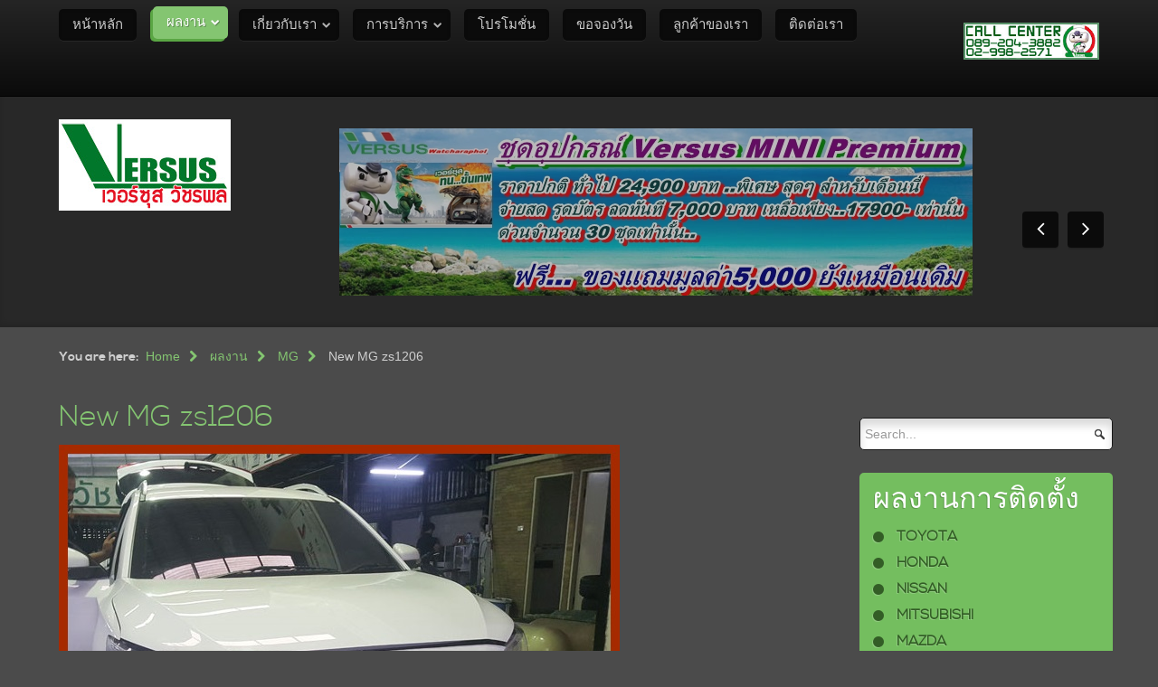

--- FILE ---
content_type: text/html; charset=utf-8
request_url: http://versuswatcharaphol.com/index.php/2013-09-26-01-50-15/mg/644-new-mg-1206
body_size: 7583
content:
<!doctype html>
<html xml:lang="en-gb" lang="en-gb" >
<head>
    <meta name="viewport" content="width=device-width, initial-scale=1.0">
  <base href="http://versuswatcharaphol.com/index.php/2013-09-26-01-50-15/mg/644-new-mg-1206" />
  <meta http-equiv="content-type" content="text/html; charset=utf-8" />
  <meta name="author" content=" somphong" />
  <title>New MG zs1206</title>
  <link rel="stylesheet" href="/cache/widgetkit/widgetkit-5a526630.css" type="text/css" />
  <link rel="stylesheet" href="/components/com_rsform/assets/calendar/calendar.css" type="text/css" />
  <link rel="stylesheet" href="/components/com_rsform/assets/css/front.css" type="text/css" />
  <link rel="stylesheet" href="/plugins/system/rokbox/assets/styles/rokbox.css" type="text/css" />
  <link rel="stylesheet" href="/templates/rt_praxis/css-compiled/menu.css" type="text/css" />
  <link rel="stylesheet" href="/libraries/gantry/css/grid-responsive.css" type="text/css" />
  <link rel="stylesheet" href="/templates/rt_praxis/css-compiled/bootstrap.css" type="text/css" />
  <link rel="stylesheet" href="/templates/rt_praxis/css-compiled/master-03d9be9304dd814862f9646bec0c3b61.css" type="text/css" />
  <link rel="stylesheet" href="/templates/rt_praxis/css-compiled/mediaqueries.css" type="text/css" />
  <link rel="stylesheet" href="/templates/rt_praxis/css-compiled/rtl.css" type="text/css" />
  <link rel="stylesheet" href="/templates/rt_praxis/css-compiled/thirdparty-k2.css" type="text/css" />
  <link rel="stylesheet" href="/modules/mod_vvisit_counter/mvc.css" type="text/css" />
  <link rel="stylesheet" href="/templates/rt_praxis/roksprocket/layouts/headlines/themes/default/headlines.css" type="text/css" />
  <style type="text/css">
#rt-logo {background: url(/images/logo.jpg) 50% 0 no-repeat !important;}
#rt-logo {width: 190px;height: 101px;}

  </style>
  <script src="/media/system/js/mootools-core.js" type="text/javascript"></script>
  <script src="/media/system/js/core.js" type="text/javascript"></script>
  <script src="/media/system/js/caption.js" type="text/javascript"></script>
  <script src="/media/widgetkit/js/jquery.js" type="text/javascript"></script>
  <script src="/cache/widgetkit/widgetkit-2999fed1.js" type="text/javascript"></script>
  <script src="/components/com_rsform/assets/js/script.js" type="text/javascript"></script>
  <script src="/media/system/js/mootools-more.js" type="text/javascript"></script>
  <script src="/plugins/system/rokbox/assets/js/rokbox.js" type="text/javascript"></script>
  <script src="/libraries/gantry/js/browser-engines.js" type="text/javascript"></script>
  <script src="/templates/rt_praxis/js/rokmediaqueries.js" type="text/javascript"></script>
  <script src="/modules/mod_roknavmenu/themes/default/js/rokmediaqueries.js" type="text/javascript"></script>
  <script src="/modules/mod_roknavmenu/themes/default/js/responsive.js" type="text/javascript"></script>
  <script src="/modules/mod_rokajaxsearch/js/rokajaxsearch.js" type="text/javascript"></script>
  <script src="/components/com_roksprocket/assets/js/mootools-mobile.js" type="text/javascript"></script>
  <script src="/components/com_roksprocket/assets/js/rokmediaqueries.js" type="text/javascript"></script>
  <script src="/components/com_roksprocket/assets/js/roksprocket.js" type="text/javascript"></script>
  <script src="/components/com_roksprocket/layouts/headlines/themes/default/headlines.js" type="text/javascript"></script>
  <script type="text/javascript">
window.addEvent('load', function() {
				new JCaption('img.caption');
			});if (typeof RokBoxSettings == 'undefined') RokBoxSettings = {pc: '100'};window.addEvent((window.webkit) ? 'load' : 'domready', function() {
				window.rokajaxsearch = new RokAjaxSearch({
					'results': 'Results',
					'close': '',
					'websearch': 0,
					'blogsearch': 0,
					'imagesearch': 0,
					'videosearch': 0,
					'imagesize': 'MEDIUM',
					'safesearch': 'MODERATE',
					'search': 'Search...',
					'readmore': 'Read more...',
					'noresults': 'No results',
					'advsearch': 'Advanced search',
					'page': 'Page',
					'page_of': 'of',
					'searchlink': 'http://versuswatcharaphol.com/index.php?option=com_search&amp;view=search&amp;tmpl=component',
					'advsearchlink': 'http://versuswatcharaphol.com/index.php?option=com_search&amp;view=search',
					'uribase': 'http://versuswatcharaphol.com/',
					'limit': '10',
					'perpage': '3',
					'ordering': 'newest',
					'phrase': 'any',
					'hidedivs': '',
					'includelink': 1,
					'viewall': 'View all results',
					'estimated': 'estimated',
					'showestimated': 1,
					'showpagination': 1,
					'showcategory': 1,
					'showreadmore': 1,
					'showdescription': 1
				});
			});if (typeof RokSprocket == 'undefined') RokSprocket = {};
Object.merge(RokSprocket, {
	SiteURL: 'http://versuswatcharaphol.com/',
	CurrentURL: 'http://versuswatcharaphol.com/',
	AjaxURL: 'http://versuswatcharaphol.com/index.php?option=com_roksprocket&amp;task=ajax&amp;format=raw&amp;ItemId=225'
});
window.addEvent('domready', function(){
		RokSprocket.instances.headlines = new RokSprocket.Headlines();
});
window.addEvent('domready', function(){
	RokSprocket.instances.headlines.attach(190, '{"accordion":1,"autoplay":"1","delay":"5"}');
});

  </script>
<style type="text/css"> @media print { body { display:none } } </style>

<script type="text/javascript">
	function clickExplorer() {
		if( document.all ) {
			//alert('Stop copying the copyrighted material!');
		}
		return false;
	}
	function clickOther(e) {
		if( document.layers || ( document.getElementById && !document.all ) ) {
			if ( e.which == 2 || e.which == 3 ) {
				//alert('Stop copying the copyrighted material!');
				return false;
			}
		}
	}
	if( document.layers ) {
		document.captureEvents( Event.MOUSEDOWN );
		document.onmousedown=clickOther;
	}
	else {
		document.onmouseup = clickOther;
		document.oncontextmenu = clickExplorer;
	}
</script>

<script type="text/javascript">
	function disableSelection(target){
	if (typeof target.onselectstart!="undefined") // IE
		target.onselectstart=function(){return false}
	else if (typeof target.style.MozUserSelect!="undefined") // Firefox
		target.style.MozUserSelect="none"
	else // Opera etc
		target.onmousedown=function(){return true}
	target.style.cursor = "default"
	}
</script>

<script type="text/javascript">
	/* <![CDATA[ */
		window.addEvent('domready', function() {
			document.body.oncopy = function() {
				//alert('Stop copying the copyrighted material!');
				return false;
			}
		});
	/* ]]> */
</script>
<meta http-equiv="imagetoolbar" content="no">
</head>
<body onload="setInterval('window.clipboardData.clearData()',20)"  class="logo-type-customlogo feature-overlay-light feature-type-preset3 utility-type-customutility main-body-dark footer-type-praxis font-family-praxis font-size-is-default sidemodule-position-inside-left menu-type-dropdownmenu layout-mode-responsive col12">
  <div id="rt-page-surround">
        <div id="rt-drawer">
      <div class="rt-container">
                <div class="clear"></div>
      </div>
    </div>
        
        <header id="rt-top-surround">
                  <div id="rt-navigation">
        <div class="rt-container">
          <div class="rt-grid-10 rt-alpha">
    	<div class="rt-block menu-block">
		<div class="gf-menu-device-container"></div>
<ul class="gf-menu l1 " >
                    <li class="item101" >

            <a ondragstart="return false;" class="item" href="/"  >

                                หน้าหลัก                            </a>


                    </li>
                            <li class="item141 parent active" >

            <a ondragstart="return false;" class="item" href="#"  >

                                ผลงาน                                <span class="border-fixer"></span>
                            </a>


            
                                    <div class="dropdown columns-2 " style="width:400px;">
                                                <div class="column col1"  style="width:200px;">
                            <ul class="l2">
                                                                                                                    <li class="item146" >

            <a ondragstart="return false;" class="item" href="/index.php/2013-09-26-01-50-15/toyota"  >

                                TOYOTA                            </a>


                    </li>
                                                                                                                                                                <li class="item147" >

            <a ondragstart="return false;" class="item" href="/index.php/2013-09-26-01-50-15/honda"  >

                                HONDA                            </a>


                    </li>
                                                                                                                                                                <li class="item148" >

            <a ondragstart="return false;" class="item" href="/index.php/2013-09-26-01-50-15/nissan"  >

                                NISSAN                            </a>


                    </li>
                                                                                                                                                                <li class="item149" >

            <a ondragstart="return false;" class="item" href="/index.php/2013-09-26-01-50-15/mitsubishi"  >

                                MITSUBISHI                            </a>


                    </li>
                                                                                                                                                                <li class="item150" >

            <a ondragstart="return false;" class="item" href="/index.php/2013-09-26-01-50-15/mazda"  >

                                MAZDA                            </a>


                    </li>
                                                                                                                                                                <li class="item151" >

            <a ondragstart="return false;" class="item" href="/index.php/2013-09-26-01-50-15/ford"  >

                                FORD                            </a>


                    </li>
                                                                                                                                                                <li class="item152" >

            <a ondragstart="return false;" class="item" href="/index.php/2013-09-26-01-50-15/chevrolet"  >

                                CHEVROLET                            </a>


                    </li>
                                                                                                                                                                <li class="item153" >

            <a ondragstart="return false;" class="item" href="/index.php/2013-09-26-01-50-15/land-rover"  >

                                LAND ROVER                            </a>


                    </li>
                                                                                                                                                                <li class="item154" >

            <a ondragstart="return false;" class="item" href="/index.php/2013-09-26-01-50-15/lexus"  >

                                LEXUS                            </a>


                    </li>
                                                                                                                                                                <li class="item155" >

            <a ondragstart="return false;" class="item" href="/index.php/2013-09-26-01-50-15/benz"  >

                                BENZ                            </a>


                    </li>
                                                                                                        </ul>
                        </div>
                                                <div class="column col2"  style="width:200px;">
                            <ul class="l2">
                                                                                                                    <li class="item156" >

            <a ondragstart="return false;" class="item" href="/index.php/2013-09-26-01-50-15/suzuki"  >

                                SUZUKI                            </a>


                    </li>
                                                                                                                                                                <li class="item157" >

            <a ondragstart="return false;" class="item" href="/index.php/2013-09-26-01-50-15/volkswagen"  >

                                VOLKSWAGEN                            </a>


                    </li>
                                                                                                                                                                <li class="item158" >

            <a ondragstart="return false;" class="item" href="/index.php/2013-09-26-01-50-15/isuzu"  >

                                ISUZU                            </a>


                    </li>
                                                                                                                                                                <li class="item159" >

            <a ondragstart="return false;" class="item" href="/index.php/2013-09-26-01-50-15/hyundai"  >

                                HYUNDAI                            </a>


                    </li>
                                                                                                                                                                <li class="item208" >

            <a ondragstart="return false;" class="item" href="/index.php/2013-09-26-01-50-15/subaru"  >

                                SUBARU                            </a>


                    </li>
                                                                                                                                                                <li class="item210" >

            <a ondragstart="return false;" class="item" href="/index.php/2013-09-26-01-50-15/proton"  >

                                PROTON                            </a>


                    </li>
                                                                                                                                                                <li class="item212" >

            <a ondragstart="return false;" class="item" href="/index.php/2013-09-26-01-50-15/kia-2"  >

                                KIA                            </a>


                    </li>
                                                                                                                                                                <li class="item213" >

            <a ondragstart="return false;" class="item" href="/index.php/2013-09-26-01-50-15/bmw"  >

                                BMW                            </a>


                    </li>
                                                                                                                                                                <li class="item225 active last" >

            <a ondragstart="return false;" class="item" href="/index.php/2013-09-26-01-50-15/mg"  >

                                MG                            </a>


                    </li>
                                                                                                        </ul>
                        </div>
                                            </div>

                                    </li>
                            <li class="item142 parent" >

            <a ondragstart="return false;" class="item" href="/index.php/aboutus"  >

                                เกี่ยวกับเรา                                <span class="border-fixer"></span>
                            </a>


            
                                    <div class="dropdown columns-1 " style="width:180px;">
                                                <div class="column col1"  style="width:180px;">
                            <ul class="l2">
                                                                                                                    <li class="item214" >

            <a ondragstart="return false;" class="item" href="/index.php/aboutus/กิจกรรม"  >

                                กิจกรรมและสาระน่ารู้                            </a>


                    </li>
                                                                                                        </ul>
                        </div>
                                            </div>

                                    </li>
                            <li class="item143 parent" >

            <a ondragstart="return false;" class="item" href="#"  >

                                การบริการ                                <span class="border-fixer"></span>
                            </a>


            
                                    <div class="dropdown columns-1 " style="width:180px;">
                                                <div class="column col1"  style="width:180px;">
                            <ul class="l2">
                                                                                                                    <li class="item197" >

            <a ondragstart="return false;" class="item" href="/index.php/service/service"  >

                                ราคาติดตั้งแก๊ส                            </a>


                    </li>
                                                                                                                                                                <li class="item196" >

            <a ondragstart="return false;" class="item" href="/index.php/service/ข้อมูลอุปกรณ์"  >

                                ข้อมูลอุปกรณ์                            </a>


                    </li>
                                                                                                        </ul>
                        </div>
                                            </div>

                                    </li>
                            <li class="item175" >

            <a ondragstart="return false;" class="item" href="/index.php/promotion"  >

                                โปรโมชั่น                            </a>


                    </li>
                            <li class="item205" >

            <a ondragstart="return false;" class="item" href="/index.php/แบบฟอร์มจองวัน"  >

                                ขอจองวัน                            </a>


                    </li>
                            <li class="item144" >

            <a ondragstart="return false;" class="item" href="/index.php/customer"  >

                                ลูกค้าของเรา                            </a>


                    </li>
                            <li class="item145" >

            <a ondragstart="return false;" class="item" href="/index.php/contactus"  >

                                ติดต่อเรา                            </a>


                    </li>
            </ul>		<div class="clear"></div>
	</div>
	
</div>
<div class="rt-grid-2 rt-omega">
               <div class="rt-block ">
           	<div class="module-surround">
	           		                	<div class="module-content">
	                		

<div class="custom"  >
	<p><img ondragstart="return false;" src="/images/fp/call.jpg" border="0" width="200" /></p></div>
	                	</div>
                	</div>
           </div>
	
</div>
          <div class="clear"></div>
        </div>
      </div>
            
            <div id="rt-header" class="rt-dark">
        <div class="rt-container">
          <div class="rt-grid-3 rt-alpha">
            <div class="rt-block logo-block">
            <a ondragstart="return false;" href="/" id="rt-logo"></a>
        </div>
        
</div>
<div class="rt-grid-9 rt-omega">
               <div class="rt-block fp-roksprocket-headlines">
           	<div class="module-surround">
	           		                	<div class="module-content">
	                		<div class="sprocket-headlines navigation-active animation-fade" data-headlines="190">
	<div class="sprocket-headlines-container">
				<ul class="sprocket-headlines-list">
			<li>
	<span class="sprocket-headlines-item active" data-headlines-item>
				<img ondragstart="return false;" src="/images/car3/versus/MR.jpg" class="sprocket-headlines-image" />
						<span class="sprocket-headlines-text">
									</span>
			</span>
</li>
<li>
	<span class="sprocket-headlines-item" data-headlines-item>
				<img ondragstart="return false;" src="/images/car/car17/heder2/VR06.jpg" class="sprocket-headlines-image" />
						<span class="sprocket-headlines-text">
									</span>
			</span>
</li>
<li>
	<span class="sprocket-headlines-item" data-headlines-item>
				<img ondragstart="return false;" src="/images/car/car17/heder2/VR05.jpg" class="sprocket-headlines-image" />
						<span class="sprocket-headlines-text">
									</span>
			</span>
</li>
<li>
	<span class="sprocket-headlines-item" data-headlines-item>
				<img ondragstart="return false;" src="/images/car/car17/heder2/VR02.jpg" class="sprocket-headlines-image" />
						<span class="sprocket-headlines-text">
									</span>
			</span>
</li>
<li>
	<span class="sprocket-headlines-item" data-headlines-item>
				<img ondragstart="return false;" src="/images/car/car17/heder2/VR03.jpg" class="sprocket-headlines-image" />
						<span class="sprocket-headlines-text">
									</span>
			</span>
</li>
<li>
	<span class="sprocket-headlines-item" data-headlines-item>
				<img ondragstart="return false;" src="/images/somphong5/001-2.jpg" class="sprocket-headlines-image" />
						<span class="sprocket-headlines-text">
					สร้างโลกสวยด้วยversusยอดขายอันดับ1ของเมืองไทย				</span>
			</span>
</li>
<li>
	<span class="sprocket-headlines-item" data-headlines-item>
						<span class="sprocket-headlines-text">
					ข่าวดี..โปรโมชั่น Hotพิเศษสุดๆสำหรับเดือนนี้ ติดตั้งแก็สกับเรา จ่ายสดรูดบัตร ลดทันที 7,000บาท //ฟรี..กระเป๋า ใส่ยางอะไหล่versus จำนวน1ใบ  ด่วนมีจำนวนจำกัด 30 ชุดเท่านั้น 				</span>
			</span>
</li>
		</ul>
				<div class="sprocket-headlines-navigation">
			<span class="arrow next" data-headlines-next><span>&rsaquo;</span></span>
			<span class="arrow prev" data-headlines-previous><span>&lsaquo;</span></span>
		</div>
			</div>
</div>
	                	</div>
                	</div>
           </div>
	
</div>
          <div class="clear"></div>
        </div>
      </div>
          </header>
            <div id="rt-transition">
      <div id="rt-mainbody-surround">
                                <div id="rt-breadcrumbs">
          <div class="rt-container">
            <div class="rt-grid-12 rt-alpha rt-omega">
               <div class="rt-block nomarginbottom">
           	<div class="module-surround">
	           		                	<div class="module-content">
	                		
<div class="breadcrumbsnomarginbottom">
<span class="showHere">You are here: </span><a ondragstart="return false;" href="/" class="pathway">Home</a> <img ondragstart="return false;" src="/media/system/images/arrow.png" alt=""  /> <a ondragstart="return false;" href="#" class="pathway">ผลงาน</a> <img ondragstart="return false;" src="/media/system/images/arrow.png" alt=""  /> <a ondragstart="return false;" href="/index.php/2013-09-26-01-50-15/mg" class="pathway">MG</a> <img ondragstart="return false;" src="/media/system/images/arrow.png" alt=""  /> <span>New MG zs1206</span></div>
	                	</div>
                	</div>
           </div>
	
</div>
            <div class="clear"></div>
          </div>
        </div>
                                <div class="rt-container">
                    
<div id="rt-main" class="mb9-sa3">
                <div class="rt-container">
                    <div class="rt-grid-9 ">
                                                						<div class="rt-block">
	                        <div id="rt-mainbody">
								<div class="component-content">
	                            	<div class="item-page">

	<h2>
			<a ondragstart="return false;" href="/index.php/2013-09-26-01-50-15/mg/644-new-mg-1206">
		New MG zs1206</a>
		</h2>








<p><img ondragstart="return false;" src="/images/car4/mg/background/001.jpg" border="0" alt="" /></p>
<p>New MG 2018 ติดตั้งหัวฉีดNew Ac autogas stag Eco หัวฉีดยอดอัจฉริยะ สุดยอดของความประหยัด หัวฉีด HANA ขนาดถังโดนัท 42-54 ลิตร</p>
 
<p>
<div class="wk-gallery wk-gallery-wall clearfix round zoom margin ">

		
			
					<a ondragstart="return false;" class="" href="/images/car4/mg/mg1206/01.jpg" data-lightbox="group:532-6970a44aa8965" ><img ondragstart="return false;" src="/cache/widgetkit/gallery/532/01-e141cf901c.jpg" width="250" height="188" alt="01" /></a>
				
		
			
					<a ondragstart="return false;" class="" href="/images/car4/mg/mg1206/02.jpg" data-lightbox="group:532-6970a44aa8965" ><img ondragstart="return false;" src="/cache/widgetkit/gallery/532/02-d7d2b6b952.jpg" width="250" height="188" alt="02" /></a>
				
		
			
					<a ondragstart="return false;" class="" href="/images/car4/mg/mg1206/03.jpg" data-lightbox="group:532-6970a44aa8965" ><img ondragstart="return false;" src="/cache/widgetkit/gallery/532/03-d20142eb23.jpg" width="250" height="188" alt="03" /></a>
				
		
			
					<a ondragstart="return false;" class="" href="/images/car4/mg/mg1206/04.jpg" data-lightbox="group:532-6970a44aa8965" ><img ondragstart="return false;" src="/cache/widgetkit/gallery/532/04-52f402d12c.jpg" width="250" height="188" alt="04" /></a>
				
		
			
					<a ondragstart="return false;" class="" href="/images/car4/mg/mg1206/05.jpg" data-lightbox="group:532-6970a44aa8965" ><img ondragstart="return false;" src="/cache/widgetkit/gallery/532/05-0648fd183d.jpg" width="250" height="188" alt="05" /></a>
				
		
			
					<a ondragstart="return false;" class="" href="/images/car4/mg/mg1206/06.jpg" data-lightbox="group:532-6970a44aa8965" ><img ondragstart="return false;" src="/cache/widgetkit/gallery/532/06-5a1e362245.jpg" width="250" height="188" alt="06" /></a>
				
		
			
					<a ondragstart="return false;" class="" href="/images/car4/mg/mg1206/07.jpg" data-lightbox="group:532-6970a44aa8965" ><img ondragstart="return false;" src="/cache/widgetkit/gallery/532/07-0bbd09238c.jpg" width="250" height="188" alt="07" /></a>
				
		
			
					<a ondragstart="return false;" class="" href="/images/car4/mg/mg1206/08.jpg" data-lightbox="group:532-6970a44aa8965" ><img ondragstart="return false;" src="/cache/widgetkit/gallery/532/08-61ea596701.jpg" width="250" height="188" alt="08" /></a>
				
		
			
					<a ondragstart="return false;" class="" href="/images/car4/mg/mg1206/09.jpg" data-lightbox="group:532-6970a44aa8965" ><img ondragstart="return false;" src="/cache/widgetkit/gallery/532/09-6362f1e72d.jpg" width="250" height="188" alt="09" /></a>
				
		
			
					<a ondragstart="return false;" class="" href="/images/car4/mg/mg1206/10.jpg" data-lightbox="group:532-6970a44aa8965" ><img ondragstart="return false;" src="/cache/widgetkit/gallery/532/10-20b78a11d3.jpg" width="250" height="188" alt="10" /></a>
				
	
</div>

<br /><span>New MG 2018 ติดตั้งหัวฉีดNew Ac autogas stag Eco หัวฉีดยอดอัจฉริยะ สุดยอดของความประหยัด หัวฉีด HANA ขนาดถังโดนัท 42-54 ลิตร งานติดตั้งได้มาตรฐานปลอดภัย สวยงามปรานีต คุัมค่าสุดๆ กับรถรุ่นนี้ ต้อง AC Autogas เท่นนั้นะครับผม.....</span></p>
	
</div>

								</div>
	                        </div>
						</div>
                                                                    </div>
                                <div class="rt-grid-3 ">
                <div id="rt-sidebar-a">
                               <div class="rt-block basic nopaddingleft nopaddingright">
           	<div class="module-surround">
	           		                	<div class="module-content">
	                		<form name="rokajaxsearch" id="rokajaxsearch" class="blue" action="http://versuswatcharaphol.com/" method="get">
<div class="rokajaxsearch basic nopaddingleft nopaddingright">
	<div class="roksearch-wrapper">
		<input id="roksearch_search_str" name="searchword" type="text" class="inputbox roksearch_search_str" placeholder="Search..." />
	</div>
	<input type="hidden" name="searchphrase" value="any"/>
	<input type="hidden" name="limit" value="20" />
	<input type="hidden" name="ordering" value="newest" />
	<input type="hidden" name="view" value="search" />
	<input type="hidden" name="option" value="com_search" />

	
	<div id="roksearch_results"></div>
</div>
<div id="rokajaxsearch_tmp" style="visibility:hidden;display:none;"></div>
</form>
	                	</div>
                	</div>
           </div>
	           <div class="rt-block box1">
           	<div class="module-surround">
	           				<div class="module-title">
					<h2 class="title">ผลงานการติดตั้ง</h2>			</div>
	                		                	<div class="module-content">
	                		<ul class = "menu" >
                    <li class="item161" >
                        <a ondragstart="return false;"  href="/index.php/toyota"  >
                    <span class="menuitem">TOYOTA</span>
                </a>
                                </li>
                                <li class="item162" >
                        <a ondragstart="return false;"  href="/index.php/honda"  >
                    <span class="menuitem">HONDA</span>
                </a>
                                </li>
                                <li class="item163" >
                        <a ondragstart="return false;"  href="/index.php/nissan"  >
                    <span class="menuitem">NISSAN</span>
                </a>
                                </li>
                                <li class="item164" >
                        <a ondragstart="return false;"  href="/index.php/mitsubishi"  >
                    <span class="menuitem">MITSUBISHI</span>
                </a>
                                </li>
                                <li class="item165" >
                        <a ondragstart="return false;"  href="/index.php/mazda"  >
                    <span class="menuitem">MAZDA</span>
                </a>
                                </li>
                                <li class="item166" >
                        <a ondragstart="return false;"  href="/index.php/ford"  >
                    <span class="menuitem">FORD</span>
                </a>
                                </li>
                                <li class="item167" >
                        <a ondragstart="return false;"  href="/index.php/chevrolet"  >
                    <span class="menuitem">CHEVROLET</span>
                </a>
                                </li>
                                <li class="item168" >
                        <a ondragstart="return false;"  href="/index.php/land-rover"  >
                    <span class="menuitem">LAND ROVER</span>
                </a>
                                </li>
                                <li class="item169" >
                        <a ondragstart="return false;"  href="/index.php/lexus"  >
                    <span class="menuitem">LEXUS</span>
                </a>
                                </li>
                                <li class="item170" >
                        <a ondragstart="return false;"  href="/index.php/benz"  >
                    <span class="menuitem">BENZ</span>
                </a>
                                </li>
                                <li class="item171" >
                        <a ondragstart="return false;"  href="/index.php/suzuki"  >
                    <span class="menuitem">SUZUKI</span>
                </a>
                                </li>
                                <li class="item172" >
                        <a ondragstart="return false;"  href="/index.php/volkswagen"  >
                    <span class="menuitem">VOLKSWAGEN</span>
                </a>
                                </li>
                                <li class="item173" >
                        <a ondragstart="return false;"  href="/index.php/isuzu"  >
                    <span class="menuitem">ISUZU</span>
                </a>
                                </li>
                                <li class="item174" >
                        <a ondragstart="return false;"  href="/index.php/hyundai"  >
                    <span class="menuitem">HYUNDAI</span>
                </a>
                                </li>
                                <li class="item209" >
                        <a ondragstart="return false;"  href="/index.php/kia"  >
                    <span class="menuitem">KIA</span>
                </a>
                                </li>
                    </ul>	                	</div>
                	</div>
           </div>
	
                </div>
            </div>

                    <div class="clear"></div>
                </div>
            </div>
        </div>
                              </div>
    </div>
        <footer id="rt-footer-surround" class="rt-dark">
            <div id="rt-bottom">
        <div class="rt-container">
          <div class="rt-grid-9 rt-alpha">
               <div class="rt-block basic nopaddingleft nopaddingright">
           	<div class="module-surround">
	           		                	<div class="module-content">
	                		

<div class="custombasic nopaddingleft nopaddingright"  >
	<p style="text-align: left;"><span class="promo2"><span style="color: #00ff00;"><strong><span style="color: #00ff00;"><a ondragstart="return false;" href="/index.php/component/content/?id=7&amp;Itemid=114">HOTLINE:</a><br /></span></strong></span><strong style="line-height: 1.3em;"><span style="color: #00ff00;"><span style="color: #00ff00;"><strong><a ondragstart="return false;" href="/index.php/component/content/?id=7&amp;Itemid=114"><img ondragstart="return false;" src="/images/ac/call-center.jpg" border="0" width="208" height="156" style="float: left; margin-right: 10px;" /></a></strong></span></span></strong>Tel: 089-204-3882,02-998-2571 <br /></span><strong style="line-height: 1.3em;">ขอจองวันติดตั้งแก๊ส    <br /></strong><span class="promo2" style="line-height: 1.3em;"><strong><span style="color: #00ff00;">โอนเงินมัดจำ </span> <span style="font-size: large; color: #00ff00;"> ชื่อบัญชี ร้านเวอร์ซุส วัชรพล</span></strong></span><span style="color: #00ff00;"><strong style="line-height: 1.3em;"> <span style="font-size: large;"> ธนาคาร กรุงเทพฯ         <br /></span></strong></span><strong style="font-size: large; line-height: 1.3em;"><span style="color: #00ff00;">                                                         สาขา เอ็มไพร์ ทาวเวอร์</span><span style="color: #00ff00;"> เลขที่บัญชี 857-7-03326-2 </span></strong></p></div>
	                	</div>
                	</div>
           </div>
	
</div>
<div class="rt-grid-3 rt-omega">
               <div class="rt-block ">
           	<div class="module-surround">
	           		                	<div class="module-content">
	                		

<div class="custom"  >
	<p style="text-align: right;"><a ondragstart="return false;" href="#"><span style="font-size: medium;">ยินดีรับบัตรเครดิตทุกธนาคาร</span></a></p>
<p style="text-align: right;"><img ondragstart="return false;" src="/images/fp/mastercard.png" border="0" alt="" width="49" height="30" /><img ondragstart="return false;" src="/images/fp/cradit1.png" border="0" alt="" width="161" height="30" /></p>
<p style="text-align: right;"><a ondragstart="return false;" href="#">สามารถผ่อนชำระกับทุกระบบ</a></p></div>
	                	</div>
                	</div>
           </div>
	
</div>
          <div class="clear"></div>
        </div>
      </div>
            
            <div id="rt-footer">
        <div class="rt-container">
          <div class="rt-grid-4 rt-alpha">
               <div class="rt-block ">
           	<div class="module-surround">
	           				<div class="module-title">
					<h2 class="title">Visitors</h2>			</div>
	                		                	<div class="module-content">
	                		<div class="mvc_main"><div style="text-align: center;" class="mvc_digitCounter"><img ondragstart="return false;" class="mvc_digitCounterImg" src="/modules/mod_vvisit_counter/images/boxes/2.gif" alt="2" title="2"/><img ondragstart="return false;" class="mvc_digitCounterImg" src="/modules/mod_vvisit_counter/images/boxes/6.gif" alt="6" title="6"/><img ondragstart="return false;" class="mvc_digitCounterImg" src="/modules/mod_vvisit_counter/images/boxes/1.gif" alt="1" title="1"/><img ondragstart="return false;" class="mvc_digitCounterImg" src="/modules/mod_vvisit_counter/images/boxes/5.gif" alt="5" title="5"/><img ondragstart="return false;" class="mvc_digitCounterImg" src="/modules/mod_vvisit_counter/images/boxes/2.gif" alt="2" title="2"/><img ondragstart="return false;" class="mvc_digitCounterImg" src="/modules/mod_vvisit_counter/images/boxes/5.gif" alt="5" title="5"/></div><div style="text-align: center;" class="mvc_people"><table align="center" cellpadding="0" cellspacing="0" style="width: 90%;" class="mvc_peopleTable"><tbody><tr align="left" title="01-21-2026"><td><img ondragstart="return false;" class="mvc_peopleImg" src="/modules/mod_vvisit_counter/images/tbl/peoples/vtoday.gif" alt="Today" title="Today"/></td><td>Today</td><td align="right">943</td></tr><tr align="left" title="01-20-2026"><td><img ondragstart="return false;" class="mvc_peopleImg" src="/modules/mod_vvisit_counter/images/tbl/peoples/vyesterday.gif" alt="Yesterday" title="Yesterday"/></td><td>Yesterday</td><td align="right">1425</td></tr><tr align="left" title="01-19-2026 - 01-25-2026"><td><img ondragstart="return false;" class="mvc_peopleImg" src="/modules/mod_vvisit_counter/images/tbl/peoples/vweek.gif" alt="This_Week" title="This_Week"/></td><td>This_Week</td><td align="right">3281</td></tr><tr align="left" title="01-01-2026 - 01-31-2026"><td><img ondragstart="return false;" class="mvc_peopleImg" src="/modules/mod_vvisit_counter/images/tbl/peoples/vmonth.gif" alt="This_Month" title="This_Month"/></td><td>This_Month</td><td align="right">20974</td></tr><tr align="left" title=""><td><img ondragstart="return false;" class="mvc_peopleImg" src="/modules/mod_vvisit_counter/images/tbl/peoples/vall.gif" alt="All_Days" title="All_Days"/></td><td>All_Days</td><td align="right">2615255</td></tr></tbody></table></div></div><!-- Mod_VVisit_Counter :  http://www.mmajunke.de/ -->	                	</div>
                	</div>
           </div>
	
</div>
<div class="rt-grid-4">
               <div class="rt-block ">
           	<div class="module-surround">
	           				<div class="module-title">
					<h2 class="title">Contact us</h2>			</div>
	                		                	<div class="module-content">
	                		

<div class="custom"  >
	<div class="hidden-phone">
<p class="medmarginbottom"><span style="font-size: medium;"><strong>Versus Watcharaphol<br />เวอร์ซูส วัชรพล<br /></strong></span></p>
<p><img ondragstart="return false;" src="/images/fp/qr.jpg" border="0" style="float: right;" />17/63 ถนน สุขาภิบาล 5 (ซอย 39)<br />แขวงออเงิน เขตสายไหม <br />กรุงเทพฯ 10220<br /><strong>โทร :</strong> <span style="color: #3366ff;"><span style="color: #00ff00;"><a ondragstart="return false;" href="#"><span style="color: #00ff00;">02-998-2571</span></a>,089-204-3882</span>  <br /></span><strong>แฟกซ์ :</strong> <a ondragstart="return false;" href="#"><span style="color: #3366ff;"><span style="color: #00ff00;">02-1526528</span> </span><br /></a><strong>Email</strong> :<span style="color: #3366ff;"><a ondragstart="return false;" href="#"> </a><span style="color: #00ff00;"><a ondragstart="return false;" href="#"><span style="color: #00ff00;">versuswatcharaphol@hotmail.com</span></a></span></span></p>
</div></div>
	                	</div>
                	</div>
           </div>
	
</div>
<div class="rt-grid-4 rt-omega">
               <div class="rt-block ">
           	<div class="module-surround">
	           				<div class="module-title">
					<h2 class="title">Map Location</h2>			</div>
	                		                	<div class="module-content">
	                		

<div class="custom"  >
	<p><a ondragstart="return false;" href="/index.php/contactus"><img ondragstart="return false;" src="/images/maps.jpg" border="0" width="250" height="160" /></a></p></div>
	                	</div>
                	</div>
           </div>
	
</div>
          <div class="clear"></div>
        </div>
      </div>
          </footer>
            <div id="rt-copyright">
      <div class="rt-container">
        <div class="rt-grid-6 rt-alpha">
               <div class="rt-block fp-sidenav-spacing nomarginall nopaddingall">
           	<div class="module-surround">
	           		                	<div class="module-content">
	                		

<div class="customfp-sidenav-spacing nomarginall nopaddingall"  >
	<div class="rt-social-buttons fp-sidenav-spacing">
	<a ondragstart="return false;" href="http://www.facebook.com/RocketTheme" class="social-button rt-social-button-1"><span class="icon-facebook"></span></a>
	<a ondragstart="return false;" href="https://twitter.com/rockettheme" class="social-button rt-social-button-2"><span class="icon-twitter"></span></a>
	<a ondragstart="return false;" href="https://plus.google.com/114430407008695950828/posts" class="social-button rt-social-button-4"><span class="icon-google-plus"></span></a>
	<div class="clear"></div>
</div></div>
	                	</div>
                	</div>
           </div>
	
</div>
<div class="rt-grid-6 rt-omega">
    	<div class="clear"></div>
	<div class="rt-block">
		<p> Designed by <a ondragstart="return false;" href="http://www.megaweb.co.th/" target="_blank">Megaweb.co.th</a></p>	</div>
	
</div>
        <div class="clear"></div>
      </div>
    </div>
        
                          
  </div>

<script type="text/javascript">
	disableSelection(document.body)
</script>
</body>
</html>
<script id="salesdesk-widget-script" src="https://api-salesdesk.readyplanet.com/js/salesdesk-widget.min.js" type="text/javascript" charset="UTF-8">var salesdesk_params='{"business_id":"b2d8b72f9cafbf4ed26f90fc83d6a993","phone_number":"+66892043882","line_id":"0892043882","facebook_id":"","whatsapp_id":"","skype_id":"","language":"th","button_menu":{"background_color":"#2196F3","display_text":"สอบถามโปรโมชั่น คลิก","display_tooltip":"always","display_position_name":"bottom-right","display_position_custom":{"top":0,"left":0,"right":15,"bottom":15}},"use_tracking":["contact_form","click_to_call","line"],"tracking_config":{"contact_form":{"button_action_name":"แบบฟอร์ม"},"click_to_call":{"button_action_name":"โทรศัพท์"},"line":{"button_action_name":"แชทผ่าน LINE"},"facebook":{"button_action_name":"แชทผ่าน Facebook"},"whatsapp":{"button_action_name":"แชทผ่าน WhatsApp"},"skype":{"button_action_name":"แชทผ่าน Skype"}}}';</script>


--- FILE ---
content_type: text/css
request_url: http://versuswatcharaphol.com/templates/rt_praxis/css-compiled/master-03d9be9304dd814862f9646bec0c3b61.css
body_size: 27069
content:
.clearfix{*zoom:1;}.clearfix:before,.clearfix:after{display:table;content:"";line-height:0;}.clearfix:after{clear:both;}.hide-text{font:0/0 a;color:transparent;text-shadow:none;background-color:transparent;border:0;}.input-block-level{display:block;width:100%;min-height:30px;-webkit-box-sizing:border-box;-moz-box-sizing:border-box;box-sizing:border-box;}@font-face{font-family:'NexaLight';src:url('../fonts/nexalight-webfont.eot');src:url('../fonts/nexalight-webfont.eot?#iefix') format('embedded-opentype'), url('../fonts/nexalight-webfont.woff') format('woff'), url('../fonts/nexalight-webfont.ttf') format('truetype'), url('../fonts/nexalight-webfont.svg#NexaLight') format('svg');font-weight:normal;font-style:normal;}@font-face{font-family:'NexaBold';src:url('../fonts/nexabold-webfont.eot');src:url('../fonts/nexabold-webfont.eot?#iefix') format('embedded-opentype'), url('../fonts/nexabold-webfont.woff') format('woff'), url('../fonts/nexabold-webfont.ttf') format('truetype'), url('../fonts/nexabold-webfont.svg#NexaBold') format('svg');font-weight:normal;font-style:normal;}.rok-left{float:left;}.rok-right{float:right;}.rok-dropdown-group,.rok-dropdown{position:relative;}.rok-dropdown-open .rok-dropdown{display:block;}.rok-popover-group,.rok-popover{position:relative;}.rok-popover-open .rok-popover{display:block;}a:hover{text-decoration:none;}.table{display:table;}.cell{display:table-cell;}html{margin-bottom:1px;height:100%;}body{margin-bottom:1px;}.rt-block{padding:15px;margin:10px;position:relative;}#rt-content-top,#rt-content-bottom{overflow:hidden;}.rt-grid-1:before,.rt-grid-2:before,.rt-grid-3:before,.rt-grid-4:before,.rt-grid-5:before,.rt-grid-6:before,.rt-grid-7:before,.rt-grid-8:before,.rt-grid-9:before,.rt-grid-10:before,.rt-grid-11:before,.rt-grid-12:before{display:table;content:"";clear:both;}.rt-grid-1:after,.rt-grid-2:after,.rt-grid-3:after,.rt-grid-4:after,.rt-grid-5:after,.rt-grid-6:after,.rt-grid-7:after,.rt-grid-8:after,.rt-grid-9:after,.rt-grid-10:after,.rt-grid-11:after,.rt-grid-12:after{display:table;content:"";clear:both;}.font-family-optima{font-family:Optima, Lucida, 'MgOpen Cosmetica', 'Lucida Sans Unicode', sans-serif;}.font-family-geneva{font-family:Geneva, Tahoma, "Nimbus Sans L", sans-serif;}.font-family-helvetica{font-family:Helvetica, Arial, FreeSans, sans-serif;}.font-family-lucida{font-family:"Lucida Grande", Helvetica, Verdana, sans-serif;}.font-family-georgia{font-family:Georgia, sans-serif;}.font-family-trebuchet{font-family:"Trebuchet MS", sans-serif;}.font-family-palatino{font-family:"Palatino Linotype", "Book Antiqua", Palatino, "Times New Roman", Times, serif;}body{font-size:14px;line-height:24px;font-family:Arial, Helvetica, Sans-Serif;}.font-size-is-xlarge{font-size:16px;}.font-size-is-large{font-size:15px;}.font-size-is-default{font-size:14px;}.font-size-is-small{font-size:12px;}.font-size-is-xsmall{font-size:10px;}p{margin:0 0 15px 0;}a{text-decoration:none;}a:focus{outline:none;}.left-1,.left-2,.left-3,.left-4,.left-5,.left-6,.left-7,.left-8,.left-9,.left-10,.right-11{float:left;margin-right:50px;margin-bottom:15px;position:relative;}.right-1,.right-2,.right-3,.right-4,.right-5,.right-6,.right-7,.right-8,.right-9,.right-10,.right-11{float:right;margin-left:50px;margin-bottom:15px;position:relative;}.date-block{padding:15px;margin:10px;}#gantry-resetsettings{display:block;padding:15px;margin:10px;}ol{padding-left:15px;}ul li{padding:0;margin:0;}ul li.author{margin:0;letter-spacing:1px;list-style:none;font-weight:bold;text-align:right;}ul li.author span{display:block;font-weight:normal;margin-bottom:10px;line-height:1em;}ul li.date{margin:0;letter-spacing:1px;list-style:none;text-align:right;font-weight:bold;}ul li.date span{display:block;font-weight:normal;margin-bottom:10px;line-height:1em;}ul li.comments{list-style:none;text-align:right;font-weight:bold;}ul li.comments span{display:block;font-weight:normal;margin-bottom:10px;line-height:1em;}ul ul{margin-left:25px;padding:5px 0;}body.rtl{direction:rtl;}body.rtl{min-width:inherit;}html body * span.clear,html body * div.clear,html body * li.clear,html body * dd.clear{background:none;border:0;clear:both;display:block;float:none;font-size:0;list-style:none;margin:0;padding:0;overflow:hidden;visibility:hidden;width:0;height:0;}.clearfix:after{clear:both;content:'.';display:block;visibility:hidden;height:0;}.clearfix{display:inline-block;}* html .clearfix{height:1%;}.clearfix{display:block;}#debug #rt-main{overflow:hidden;border-bottom:4px solid #666;margin-top:15px;position:relative;}#debug .status{position:absolute;background:#333;opacity:0.3;padding:0 15px;z-index:10000;color:#fff;font-weight:bold;font-size:150%;}.hidden{display:none;visibility:hidden;}.visible-phone{display:none !important;}.visible-tablet{display:none !important;}.hidden-desktop{display:none !important;}.hidden-large{display:none !important;}.row{margin:0 -15px;}.gantry-width-block{display:block;float:left;}.gantry-width-spacer{margin:15px;}.gantry-width-10{width:10%;}.gantry-width-20{width:20%;}.gantry-width-25{width:25%;}.gantry-width-30{width:30%;}.gantry-width-33{width:33.33%;}.gantry-width-40{width:40%;}.gantry-width-50{width:50%;}.gantry-width-60{width:60%;}.gantry-width-66{width:66.66%;}.gantry-width-70{width:70%;}.gantry-width-75{width:75%;}.gantry-width-80{width:80%;}.gantry-width-90{width:90%;}.gantry-left{float:left;margin-right:15px;}.gantry-right{float:right;margin-left:15px;}.gantry-center{text-align:center;}.gantry-center td,.gantry-center th{text-align:center;}.powered-by{background-image:url(../images/main/rocket.png);}.component-body{padding:20px;}.component-content .row-separator{display:block;clear:both;margin:12px 0;border:0;height:2px;}.component-content .items-row:last-child .row-separator{margin:0;}.component-content .item-separator{display:none;margin:0;}.component-content .shownocolumns{width:98%;}.component-content .column-1,.component-content .column-2,.component-content .column-3,.component-content .column-4,.component-content .page-header{padding:10px 0;}.component-content .column-2{width:55%;margin-left:40%;}.component-content .column-3{width:30%;}.component-content .cols-1{display:block;float:none !important;margin:0 !important;}.component-content .cols-2 .column-1{width:48%;float:left;}.component-content .cols-2 .column-2{width:48%;float:right;margin:0;}.component-content .cols-3 .column-1{float:left;width:29%;margin-right:7%;}.component-content .cols-3 .column-2{float:left;width:29%;margin-left:0;}.component-content .cols-3 .column-3{float:right;width:29%;padding:10px 0;}.component-content .cols-4 .column-1{float:left;width:23%;margin-right:2%;}.component-content .cols-4 .column-2{float:left;width:23%;margin-left:0;margin-right:2%;}.component-content .cols-4 .column-3{float:left;width:23%;margin-right:2%;}.component-content .cols-4 .column-4{float:right;width:23%;margin-right:2%;}.component-content .items-row{margin-bottom:10px;}.component-content .blog-more{padding:10px 5px;}.component-content .page-header{border-bottom:0;}.categories-list{padding:0 5px;}.categories-list ul{margin:0 0 0 20px;padding:0;}.categories-list ul li{list-style-type:none;margin:0;}.categories-list ul ul{margin-left:15px;}.categories-list dl dt,.categories-list dl dd{display:inline;}.category-desc{line-height:1.7em;margin:10px 0;padding-left:0;}.cat-children ul{list-style:none;margin:0;padding:0;}.component-content ul.actions{float:right;position:relative;z-index:100;}.component-content ul.actions li{list-style:none;display:inline-block;}.component-content ul.actions li a{display:block;font-size:14px;margin-left:8px;}.component-content ul.actions li i{display:none;}.component-content ul.actions .print-icon img,.component-content ul.actions .print-icon [class^="icon-"],.component-content ul.actions .print-icon [class*=" icon-"]{display:none;}.component-content ul.actions .print-icon a:before{font-family:FontAwesome;content:"\f02f";}.component-content ul.actions .email-icon img,.component-content ul.actions .email-icon [class^="icon-"],.component-content ul.actions .email-icon [class*=" icon-"]{display:none;}.component-content ul.actions .email-icon a:before{font-family:FontAwesome;content:"\f0e0";}.component-content ul.actions .edit-icon img,.component-content ul.actions .edit-icon [class^="icon-"],.component-content ul.actions .edit-icon [class*=" icon-"]{display:none;}.component-content ul.actions .edit-icon a:before{font-family:FontAwesome;content:"\f044";}.component-content .article-info{display:block;margin-bottom:15px;font-size:13px;}.component-content .article-info dd{margin-left:0;display:block;}.component-content .article-info dd:before{font-family:FontAwesome;margin-right:2px;text-shadow:none;}.component-content .article-info .parent-category-name:before{content:"\f0c9";}.component-content .article-info .category-name:before{content:"\f0c9";}.component-content .article-info .create:before{content:"\f017";}.component-content .article-info .modified:before{content:"\f017";}.component-content .article-info .published:before{content:"\f017";}.component-content .article-info .createdby:before{content:"\f040";}.component-content .article-info .hits:before{content:"\f019";}.component-content .article-info .article-info-term{display:none;}.component-content .content_vote{margin:10px 0;}.component-content .content_rating{display:block;}.component-content .tags{margin:10px 0;}.component-content .blog-featured h2{margin-top:0;}.component-content .blog-featured article{margin-bottom:35px;}.component-content .blog-featured article:last-child{margin-bottom:0;}.component-content .blog h2{margin-top:0;}.component-content .blog article{margin-bottom:35px;}.component-content .blog article:last-child{margin-bottom:0;}.component-content .item-page h2{margin-top:0;}.component-content .pagenav{padding:2px;clear:both;margin-top:20px;margin-left:0;overflow:hidden;}.component-content .pagenav li{list-style:none;border-radius:4px;}.component-content .pagenav .pagenav-prev{float:left;}.component-content .pagenav .pagenav-next{float:right;}.component-content .pager li{display:inline-block;background:none;border:0;box-shadow:none;margin:0 5px;}.component-content .pager li.previous{float:left;}.component-content .pager li.next{float:right;}.component-content .items-leading{margin-bottom:25px;}.component-content .img-intro-right,.component-content .img-fulltext-right{float:right;margin-left:10px;margin-bottom:10px;}.component-content .img-intro-left,.component-content .img-fulltext-left{float:left;margin-right:10px;margin-bottom:10px;}.component-content #article-index{float:right;border:1px solid #323232;background:#252525;border-radius:5px;margin-left:15px;}.component-content #article-index ul{list-style:none;margin:0;}.component-content #article-index ul li:first-child a{border-top-right-radius:5px;border-top-left-radius:5px;}.component-content #article-index ul li a{display:block;line-height:20px;padding:8px 12px;border-bottom:1px solid #323232;}.component-content #article-index ul li a.active{color:inherit;}.component-content #article-index ul li a:hover{background:#323232;}.component-content #article-index ul li:last-child a{border-bottom:none !important;border-bottom-right-radius:5px;border-bottom-left-radius:5px;}.component-content .article-index{margin-left:15px;}.component-content .article-index .nav-tabs.nav-stacked > li > a{border:1px solid #323232;background:#252525;}.component-content .article-index .nav-tabs.nav-stacked > li > a:hover{background:#323232;}.component-content .article-index .nav-tabs.nav-stacked > li > a.active{color:#cfcfcf;}.component-content .edit #editor-xtd-buttons a:link,.component-content .edit #editor-xtd-buttons a:hover,.component-content .edit #editor-xtd-buttons a:visited{color:#323232;}.component-content .edit #editor-xtd-buttons a.modal-button{text-shadow:none;}.component-content .edit #editor-xtd-buttons .readmore{-webkit-box-shadow:none;-moz-box-shadow:none;box-shadow:none;font-size:inherit;font-family:inherit;border:inherit;}.component-content .edit #editor-xtd-buttons .readmore a{text-shadow:none;}.component-content .edit #editor-xtd-buttons .readmore:before{display:none;}.component-content .edit legend{font-size:150%;}.component-content .edit #adminForm fieldset{padding:20px 15px;margin:10px 0 15px 0;}.component-content .edit #adminForm .formelm-area{padding:5px 0;}.component-content .edit #adminForm .formelm-area label{vertical-align:top;display:inline-block;width:7em;}.component-content .edit .modal.btn{padding:4px 14px;position:relative;top:inherit;bottom:inherit;left:inherit;right:inherit;}.component-content .edit .input-prepend.input-append .btn.hasTooltip{padding:4px 14px;}.component-content .edit .media-preview.add-on{margin-top:0;}.component-content .edit .input-append #jform_publish_up + .btn,.component-content .edit .input-append #jform_publish_down + .btn{padding-bottom:4px;}.component-content .formelm{margin:5px 0;}.component-content .formelm label{width:9em;display:inline-block;vertical-align:top;}.component-content .formelm-buttons{text-align:right;margin-bottom:10px;}.component-content .button2-left{float:left;margin-right:5px;margin-top:10px;}.component-content .button2-left .readmore{background-image:none;background-color:transparent;border:none;padding:0;text-shadow:none;font-size:inherit;text-transform:inherit;}.manager.thumbnails > li{float:left !important;margin-left:20px !important;list-style:none;}.control-label{color:;}.control-group{margin-left:0 !important;}.adminlist .title > a,#adminForm .title > a{font-weight:bold;}.adminlist th.title,#adminForm th.title{font-size:inherit;letter-spacing:inherit;margin-top:inherit;text-transform:inherit;}.calendar{color:#000000;text-shadow:none;}.calendar td.button{background-image:none;background-color:transparent;border:none !important;padding:0;text-shadow:none;font-size:inherit;text-transform:inherit;color:#000000 !important;display:table-cell;-webkit-box-shadow:none;-moz-box-shadow:none;box-shadow:none;border-radius:0;line-height:inherit;}.calendar td.button:hover{color:#000000 !important;}.calendar td.button:before{display:none;}.calendar tbody td.hilite,.calendar tbody td.selected{border:none;padding:2px 4px 2px 2px;}.calendar td.title{font-size:1.4em;display:table-cell;line-height:inherit;}.calendar tr.daynames td{border:none !important;}.component-content .items-more{padding-top:10px;}.component-content .items-more h3{font-weight:normal;margin:0;padding:0;font-size:1.4em;}.component-content .items-more ol{line-height:1.3em;list-style-type:none;margin:0;padding:10px 0 10px 2px;}.component-content .items-more ol li{margin-bottom:5px;}.component-content .items-more ol li a{display:inline;font-weight:normal;padding:0;}.component-content .items-more ol li a:before{font-family:FontAwesome;content:"\f054";margin-right:4px;}.component-content .pagination{margin:10px 0;padding:10px 0;clear:both;text-align:center;}.component-content .pagination .counter{text-align:center;margin:0;font-weight:bold;margin-bottom:5px;}.component-content .pagination .counter + ul li span,.component-content .pagination .counter + ul li a{padding:6px 0;}.component-content .pagination ul{list-style-type:none;margin:0;padding:0;text-align:center;-webkit-box-shadow:none;-moz-box-shadow:none;box-shadow:none;}.component-content .pagination ul li{display:inline-block;text-align:center;}.component-content .pagination ul li a,.component-content .pagination ul li span{margin:0 5px;padding:0;font-size:1.1em;line-height:10px;border-radius:3px;background:none;border:none;text-shadow:none;}.component-content .pagination-start,.component-content .pagination-next,.component-content .pagination-end,.component-content .pagination-prev{border:0;}.component-content .pagination-start{padding:0;}.component-content .pagination-start span{padding:0;}.component-content #password-lbl,.component-content #username-lbl{width:130px;display:block;float:left;font-size:1.2em;line-height:2em;}.component-content .login .control-label{padding-top:0;}.component-content .login-fields{margin-bottom:5px;}.component-content .login-fields #remember-lbl{display:inline-block;margin-right:5px;}.component-content .login-fields #remember{margin:0;}.component-content .login-fields #username,.login-fields #password,#contact-form dd input,#contact-form dd textarea,#modlgn-username,#modlgn-passwd,#jform_email,#member-registration dd input,#search-searchword,.finder .inputbox{padding:4px;border-radius:3px;line-height:1.6em;}.component-content .login + div{margin-top:12px;}.component-content .login + div ul li,#login-form li{list-style:none;}.component-content .login + div ul li a:before,#login-form a:before{font-family:FontAwesome;content:"\f059";margin-right:4px;}.component-content .login + div ul{padding:0;margin-left:0;}.component-content .login-description{margin:10px 0;}#login-form .userdata{margin:12px 0;}#login-form ul{padding:0;margin-left:0;}#login-form ul li a{font-size:14px;}#login-form input[type="text"],#login-form input[type="password"]{width:100%;height:30px;-moz-box-sizing:border-box;-webkit-box-sizing:border-box;box-sizing:border-box;}#login-form #form-login-remember label{display:inline-block;}#login-form #form-login-remember input{margin:0;}#rt-breadcrumbs .breadcrumb,#rt-breadcrumbs [class^="breadcrumb"]{padding:0;margin:0;}#rt-breadcrumbs .breadcrumb li,#rt-breadcrumbs [class^="breadcrumb"] li{list-style:none;float:left;text-shadow:none;}#rt-breadcrumbs .breadcrumb a:after,#rt-breadcrumbs [class^="breadcrumb"] a:after{margin:0 10px;}#rt-breadcrumbs .breadcrumb img,#rt-breadcrumbs [class^="breadcrumb"] img{display:none;}#rt-breadcrumbs a{font-size:14px;}#rt-breadcrumbs a:after{font-family:FontAwesome;content:"\f054";margin:0 5px 0 10px;}#rt-breadcrumbs .showHere{font-weight:bold;margin-right:5px;}#rt-breadcrumbs .rt-block{padding:10px 15px;}#rt-breadcrumbs .divider{display:none;}#rt-breadcrumbs li:first-child .divider{display:inline;}.component-content table{border-collapse:collapse;}.component-content table.table-bordered{border-collapse:separate;*border-collapse:collapse;}.component-content table.weblinks{font-size:14px;margin:10px 10px 20px 0;width:99%;}.component-content table.weblinks td{border-collapse:collapse;padding:7px;}.component-content table.weblinks td p{margin:0;line-height:1.3em;}.component-content table.weblinks th{padding:7px;text-align:left;}.component-content table.category{font-size:14px;margin:10px 10px 20px 0;width:99%;}.component-content table.category td{padding:7px;}.component-content table.category th{padding:7px;text-align:left;}.component-content table.category th a img{padding:2px 10px;}.component-content .weblink-category td.title{font-size:14px;text-align:left;}.component-content .weblink-category p{margin:5px 0;}.component-content .num{vertical-align:top;text-align:left;}.component-content .hits{vertical-align:top;}.component-content .filter{margin:10px 0;text-align:right;margin-right:7px;}.component-content .archive .filter-search{float:none;padding-left:0;}.component-content .archive .filter-search .button{margin-top:-10px;}.component-content .archive .filters{margin-bottom:25px;}.component-content .archive #archive-items{list-style:none;margin:0 0 10px 0;}.component-content .archive .createdby{display:block;}.component-content .archive .muted{color:inherit;}.component-content .archive .article-info .modified [class^="icon-"],.component-content .archive .article-info .modified [class*=" icon-"],.component-content .archive .article-info .published [class^="icon-"],.component-content .archive .article-info .published [class*=" icon-"],.component-content .archive .article-info .create [class^="icon-"],.component-content .archive .article-info .create [class*=" icon-"],.component-content .archive .article-info .hits [class^="icon-"],.component-content .archive .article-info .hits [class*=" icon-"],.component-content .archive .article-info .category-name [class^="icon-"],.component-content .archive .article-info .category-name [class*=" icon-"]{display:none;}.component-content .archive .article-info .modified:before,.component-content .archive .article-info .published:before,.component-content .archive .article-info .create:before,.component-content .archive .article-info .hits:before,.component-content .archive .article-info .category-name:before{font-family:FontAwesome;}.component-content .element-invisible{position:absolute;margin-left:-3000px;margin-top:-3000px;height:0;}.component-content .cat-items{margin-top:20px;}.component-content .cat-items .filter-search{margin-bottom:10px;}.component-content .cat-items select{margin-bottom:0;}.menu.nav > li > a:hover{background:none;}.component-content #member-registration{padding:0 5px;}.component-content form fieldset dt{clear:left;float:left;width:12em;padding:3px 0;}.component-content form fieldset dd{float:left;padding:3px 0;}.invalid,.login-fields #username.invalid,.login-fields #password.invalid,#contact-form dd input.invalid,#contact-form dd textarea.invalid,#modlgn-username.invalid,#modlgn-passwd.invalid,#jform_email.invalid,#member-registration dd input.invalid,#search-searchword.invalid,.finder .inputbox.invalid,.inputbox.invalid{border-color:#ff0000;}label.invalid{color:#ff0000 !important;}input[type="radio"],input[type="checkbox"]{margin-right:5px;}.component-content .searchintro{font-weight:normal;margin:20px 0 20px;}.component-content #searchForm .inputbox{margin-bottom:0;}.component-content #searchForm input[type="radio"],.component-content #searchForm input[type="checkbox"]{float:left;}.component-content #searchForm,.component-content #finder-search{padding:0 5px;}.component-content .form-limit{margin:20px 0 0;text-align:right;padding:0 10px 0 20px;}.component-content .highlight{font-weight:bold;}.component-content .ordering-box{float:right;}.component-content .phrases-box{width:60%;float:left;}.component-content .only,.component-content .phrases{margin:10px 0 0 0;line-height:1.3em;}.component-content label.ordering{display:block;margin:10px 0 10px 0;}.component-content .word{padding:10px 10px 10px 0;}.component-content .word input{font-weight:bold;padding:4px;font-size:14px;}.component-content .word label{font-weight:bold;}.component-content fieldset.only label,.component-content fieldset.phrases label{margin:0 10px 0 0;}.component-content .ordering-box label.ordering{margin:0 10px 5px 0;}.component-content form .search label,.component-content form .finder label{display:none;}.component-content form #finder-filter-select-list label{display:block;margin-top:10px;margin-bottom:2px;}.component-content .search legend{font-weight:bold;}.component-content .search-results .result-title{padding:15px 15px 0 5px;font-weight:bold;}.component-content .search-results dd{padding:2px 15px 2px 5px;}.component-content .search-results .result-text{padding:10px 15px 10px 5px;line-height:1.7em;}.component-content .search-results .result-url{font-size:14px;padding:2px 15px 15px 5px;}.component-content .search-results .result-created{padding:2px 15px 15px 5px;}.component-content .search-results .result-category{padding:10px 15px 5px 5px;}.component-content .contact{padding:0;}.component-content .contact .button{float:none !important;clear:left;display:block;margin:20px 0 0 0;}.component-content .contact .title{font-size:1.3em;margin:0 0 2px 0;border:0;box-shadow:none;padding:0;text-align:left;border-radius:3px;}.component-content .contact .title a{display:block;padding:10px;}.component-content .contact .title a span{line-height:1em;}.component-content .contact .title a span:before{font-family:FontAwesome;content:"\f055";margin:0 10px 0 0;font-size:1.3em;display:inline;vertical-align:middle;}.component-content .contact .pane-toggler-down a span:before{content:"\f056";}.component-content .contact-category{padding:0 10px;}.component-content .contact-category #adminForm .filters{border:0;padding:0;}.component-content .contact-image{margin:10px 0;overflow:hidden;display:block;}.component-content .contact-image img{max-width:100%;}.component-content address{font-style:normal;margin:10px 0;}.component-content address span{display:block;}.component-content .contact-address{margin:20px 0 10px 0;}.component-content .contact-email div{padding:2px 0;margin:0 0 10px 0;}.component-content .contact-email label{width:17em;float:left;}.component-content #contact-textmsg{padding:2px 0 10px 0;}.component-content #contact-email-copy{float:left;margin-right:10px;}.component-content dl.tabs{float:left;margin:50px 0 0 0;z-index:50;clear:both;}.component-content dl.tabs dt{float:left;padding:4px 10px;border-left:1px solid #ccc;border-right:1px solid #cccccc;border-top:1px solid #cccccc;margin-right:3px;background:#f0f0f0;color:#666666;}.component-content dl.tabs .open{background:#F9F9F9;border-bottom:1px solid #F9F9F9;z-index:100;color:#000000;}.component-content .current{clear:both;border:1px solid #cccccc;padding:10px 10px;}.component-content .current dd{padding:0;margin:0;}.component-content #content-pane.tabs{margin:1px 0 0 0;}.component-content #users-profile-core,.component-content #users-profile-custom{margin:10px 0 15px 0;padding:15px;}.component-content #users-profile-core dt,.component-content #users-profile-custom dt{float:left;width:12em;padding:3px 0;margin-right:10px;}.component-content #users-profile-core dd,.component-content #users-profile-custom dd{padding:3px 0;}.component-content #member-profile fieldset,.component-content .registration fieldset{margin:10px 0 15px 0;padding:15px;}.component-content #users-profile-core legend,.component-content #users-profile-custom legend,.component-content .profile-edit legend,.component-content .registration legend{font-weight:bold;}.component-content .profile-edit #member-profile fieldset dd,.component-content .registration #member-registration fieldset dd{float:none;padding:5px 0;}.component-content .profile-edit #member-profile fieldset dd input,.component-content .profile-edit #member-profile fieldset dd select,.component-content .registration #member-registration fieldset dd input{width:17em;}.component-content .profile-edit #member-profile fieldset dt,.component-content .registration #member-registration fieldset dt{padding:5px 5px 5px 0;width:13em;}.component-content .optional{font-size:14px;}.component-content .contentpaneopen_edit{float:left;}.component-content .mceButton:hover{background:none !important;}.component-content .edit #adminForm fieldset{padding:20px 15px;margin:10px 0 15px 0;}.component-content .formelm{margin:5px 0;}.component-content .formelm .fltlft{float:left;}.component-content .formelm label{width:13em;display:inline-block;vertical-align:top;width:100%;}.component-content .formelm .button2-left,.component-content .formelm .media-preview{margin:3px 0 0 10px;}.component-content .formelm .button2-left a,.component-content .formelm .media-preview a{padding:3px 10px !important;border-radius:4px;}.component-content #adminForm .formelm-area{padding:5px 0;}.component-content #adminForm .formelm-area label{vertical-align:top;display:inline-block;width:7.9em;}.component-content .formelm-buttons{text-align:right;margin-bottom:10px;}.component-content .button2-left .blank a,.component-content .button2-left a,.component-content .button2-left .readmore a{background:#eee;padding:4px !important;margin:0 !important;line-height:1.2em;border:solid 1px #ddd;font-weight:bold;text-decoration:none;display:inline;text-shadow:none;}.component-content .button2-left .blank a:hover,.component-content .button2-left a:hover,.component-content .button2-left .readmore a:hover{color:#5aa644;}.component-content #jform_images_image_intro,.component-content #jform_images_image_fulltext{width:180px;}.component-content table.contenttoc{padding:10px;margin:10px;}.component-content table.contenttoc tr td{padding:1px 0;}.component-content .pagenavcounter{font-weight:bold;}.component-content .tip{font-size:0.8em;text-align:left;padding:3px;max-width:400px;}.component-content .tip-title{font-weight:bold;}.tip-wrap{padding:8px;border-radius:4px;}.system-unpublished .system-unpublished{margin:-10px;padding:10px;border-top:16px solid;border-bottom:5px solid;position:relative;}.system-unpublished .system-unpublished:before{content:'Unpublished';text-transform:uppercase;top:-19px;left:10px;position:absolute;font-size:0.8em;font-weight:bold;}#system-message{padding:0;margin:15px 0;}#system-message .alert{border-radius:4px;margin:15px 0;list-style:none;padding:10px 35px 10px 10px;}#system-message .alert p:last-child{margin-bottom:0;}#system-message .alert:before{font-family:FontAwesome;content:'\f05a';margin-right:10px;font-size:26px;opacity:0.8;vertical-align:middle;float:left;}#system-message .alert-error:before{content:'\f056';}#system-message .alert-warning:before{content:'\f06a';}#system-message .alert-success:before{content:'\f058';}#system-message > div:first-child{margin-bottom:0 !important;}#system-message dd{margin:0;}#system-message dd ul{border-radius:4px;margin:15px 0;list-style:none;padding:10px;}#system-message dd ul li:before{font-family:FontAwesome;content:'\f05a';margin-right:8px;font-size:24px;opacity:0.8;vertical-align:middle;}#system-message .error ul li:before{content:'\f056';}#system-message .notice ul li:before{content:'\f06a';}#system-message dt.error,#system-message dt.notice,#system-message dt.message{display:none;}#system-debug{color:#cccccc;background-color:#ffffff;padding:10px;margin:10px;}#system-debug div{font-size:11px;}body{-webkit-backface-visibility:hidden;}a{-webkit-transition:all 0.2s ease-out;-moz-transition:all 0.2s ease-out;-o-transition:all 0.2s ease-out;transition:all 0.2s ease-out;}#rt-transition.rt-hidden{opacity:0;}#rt-transition.rt-visible{opacity:1;-webkit-transition:opacity 0.4s ease-in;-moz-transition:opacity 0.4s ease-in;-o-transition:opacity 0.4s ease-in;transition:opacity 0.4s ease-in;}#rt-page-surround{overflow:hidden;}.font-family-praxis h1,.font-family-praxis h2,.font-family-praxis h3,.font-family-praxis h4,.font-family-praxis h5,.font-family-praxis h6,.font-family-praxis .title,.font-family-praxis .component-content h2,.font-family-praxis ul.menu{font-family:'NexaLight', Arial, Verdana, Helvetica, sans-serif;font-weight:normal;}.font-family-praxis strong,.font-family-praxis .notice,.font-family-praxis .message,.font-family-praxis .success,.font-family-praxis .info,.font-family-praxis .error,.font-family-praxis .warning,.font-family-praxis .sprocket-features-title,.font-family-praxis .sprocket-mosaic-title,.font-family-praxis .sprocket-tabs-text,.font-family-praxis .sprocket-lists-title,.font-family-praxis .sprocket-strips-title,.font-family-praxis dt,.font-family-praxis .table th,.font-family-praxis th.title,.font-family-praxis legend,.font-family-praxis fieldset dd,.font-family-praxis li.author,.font-family-praxis li.date,.font-family-praxis li.comments,.font-family-praxis .showHere,.font-family-praxis .highlight,.font-family-praxis .word_input,.font-family-praxis .word_label,.font-family-praxis .search_legend,.font-family-praxis .result_title,.font-family-praxis .pagenavcounter,.font-family-praxis .counter,.font-family-praxis .tip-title,.font-family-praxis .system-unpublished,.font-family-praxis .button,.font-family-praxis .readon,.font-family-praxis button.validate,.font-family-praxis p.readmore a,.font-family-praxis #member-profile a,.font-family-praxis #member-registration a,.font-family-praxis .formelm-buttons button,.font-family-praxis .controls .btn,.font-family-praxis .logout-button .btn,.font-family-praxis #gantry-totop,.font-family-praxis .pagenav a,.font-family-praxis .sprocket-mosaic-header li,.font-family-praxis .sprocket-mosaic-tags li,.font-family-praxis .sprocket-readmore,.font-family-praxis .sprocket-mosaic-loadmore,.font-family-praxis .sprocket-lists-title .indicator,.font-family-praxis.roksearch_results a.clr{font-family:'NexaBold', Arial, Verdana, Helvetica, sans-serif;font-weight:normal !important;}#rt-sidemod{position:fixed;top:260px;}#rt-sidemod.rt-inside-left{left:50%;margin-left:-580px;}#rt-sidemod.rt-inside-right{right:50%;margin-right:-580px;}#rt-sidemod.rt-outside-left{left:0;}#rt-sidemod.rt-outside-right{right:0;}#rt-sidemod .rt-sidewrapper{position:relative;display:inline-block;width:150px;}h1{font-size:260%;}h2,.title,.component-content h2{font-size:230%;}h3{font-size:185%;}h4{font-size:140%;}h5{font-size:120%;}#rt-logo{width:81px;height:113px;display:block;}.menu-block{padding:0 15px;margin:0 10px;}.rt-menu-mobile{text-align:center;padding:0 0 15px 0;}[id*="rt-sidebar"]{margin:30px 0;}ul.menu{list-style:none;margin:0;padding:0;}ul.menu ul{list-style:none;}ul.menu li{margin-bottom:8px;}ul.menu li a,ul.menu li .item,ul.menu li .separator{display:block;font-size:16px;font-weight:bold;}ul.menu li a:before,ul.menu li .item:before,ul.menu li .separator:before{content:"\f111";font-family:FontAwesome;margin-right:10px;display:inline;vertical-align:middle;font-size:14px;font-weight:normal;}ul.menu li.active.current > a:before,ul.menu li.active.current > .item:before,ul.menu li.active.current > .separator:before,ul.menu li#current.active > a:before,ul.menu li#current.active > .item:before,ul.menu li#current.active > .separator:before{content:"\f054";font-size:16px;margin-right:11px;}ul.menu ul.small{font-size:14px;}#rt-copyright{font-size:12px;}.button,.readon,.pager a,.pager span,.pagenav li a,button.validate,p.readmore a,#member-profile a,#member-registration a,.formelm-buttons button,.controls .btn,.logout-button .btn,#gantry-totop,.pagenav a,.sprocket-mosaic-header li,.sprocket-readmore,.sprocket-mosaic-loadmore,.roksearch_results a.clr,#k2Container .k2ReadMore,#k2Container #submitCommentButton,span.itemEditLink a{display:inline-block;padding:10px 20px;line-height:19px;font-size:12px;text-align:center;text-transform:uppercase;border-radius:5px;border:1px solid;}.readon:after{font-family:Arial;font-weight:bold;content:"+";margin-left:5px;}[class^="title"] .module-title,[class*=" title"] .module-title{border-radius:5px;margin:-15px -15px 15px -15px;}[class^="title"] .module-title .title,[class*=" title"] .module-title .title{padding:0 15px;line-height:34px;}[class^="title"][class^="box"] .module-title,[class^="title"][class*=" box"] .module-title,[class*=" title"][class^="box"] .module-title,[class*=" title"][class*=" box"] .module-title{border-radius:5px 5px 0 0;margin:-15px -15px 15px -15px;}[class^="box"],[class*=" box"]{border-radius:5px;}[class^="box"] .module-title,[class*=" box"] .module-title{margin-top:-15px;}[class^="box"] .module-content [class*="custom"],[class*=" box"] .module-content [class*="custom"]{background:none !important;border:none !important;-webkit-box-shadow:none !important;-moz-box-shadow:none !important;box-shadow:none !important;}[class^="icon-"].rt-block,[class*=" icon-"].rt-block{display:block;}[class^="icon-"].rt-block:before,[class*=" icon-"].rt-block:before{display:none;}[class^="icon-"][class^="title"] .module-content [class^="icon-"],[class^="icon-"][class^="title"] .module-content [class*=" icon-"],[class^="icon-"][class*=" title"] .module-content [class^="icon-"],[class^="icon-"][class*=" title"] .module-content [class*=" icon-"],[class*=" icon-"][class^="title"] .module-content [class^="icon-"],[class*=" icon-"][class^="title"] .module-content [class*=" icon-"],[class*=" icon-"][class*=" title"] .module-content [class^="icon-"],[class*=" icon-"][class*=" title"] .module-content [class*=" icon-"]{display:block;line-height:1.7em !important;}[class^="icon-"][class^="title"] .module-content [class^="icon-"]:before,[class^="icon-"][class^="title"] .module-content [class*=" icon-"]:before,[class^="icon-"][class*=" title"] .module-content [class^="icon-"]:before,[class^="icon-"][class*=" title"] .module-content [class*=" icon-"]:before,[class*=" icon-"][class^="title"] .module-content [class^="icon-"]:before,[class*=" icon-"][class^="title"] .module-content [class*=" icon-"]:before,[class*=" icon-"][class*=" title"] .module-content [class^="icon-"]:before,[class*=" icon-"][class*=" title"] .module-content [class*=" icon-"]:before{display:none !important;}[class^="icon-"][class^="box"] .module-content [class^="icon-"],[class^="icon-"][class^="box"] .module-content [class*=" icon-"],[class^="icon-"][class*=" box"] .module-content [class^="icon-"],[class^="icon-"][class*=" box"] .module-content [class*=" icon-"],[class*=" icon-"][class^="box"] .module-content [class^="icon-"],[class*=" icon-"][class^="box"] .module-content [class*=" icon-"],[class*=" icon-"][class*=" box"] .module-content [class^="icon-"],[class*=" icon-"][class*=" box"] .module-content [class*=" icon-"]{display:block;line-height:1.7em !important;}[class^="icon-"][class^="box"] .module-content [class^="icon-"]:before,[class^="icon-"][class^="box"] .module-content [class*=" icon-"]:before,[class^="icon-"][class*=" box"] .module-content [class^="icon-"]:before,[class^="icon-"][class*=" box"] .module-content [class*=" icon-"]:before,[class*=" icon-"][class^="box"] .module-content [class^="icon-"]:before,[class*=" icon-"][class^="box"] .module-content [class*=" icon-"]:before,[class*=" icon-"][class*=" box"] .module-content [class^="icon-"]:before,[class*=" icon-"][class*=" box"] .module-content [class*=" icon-"]:before{display:none !important;}[class^="icon-"] .module-title,[class*=" icon-"] .module-title{margin-top:-15px;}[class^="icon-"] .module-title .title-icon,[class*=" icon-"] .module-title .title-icon{font-size:24px;margin-right:8px;vertical-align:middle;line-height:18px;}[class^="icon-"] .module-content,[class*=" icon-"] .module-content{line-height:1.7em;}.title4 .title{margin-left:25px;padding-top:5px !important;}.title4 .title:before{content:"";position:absolute;top:14px;left:0;width:30px;height:30px;border-radius:4px;}.title4 .title:after{font-family:FontAwesome;font-size:80%;content:"\f105";position:absolute;left:13px;top:12px;}.title4[class^="box"] .title,.title4[class*=" box"] .title{margin-left:40px;}.title4[class^="box"] .title:before,.title4[class*=" box"] .title:before{left:15px;}.title4[class^="box"] .title:after,.title4[class*=" box"] .title:after{left:28px;}.rt-shadow{position:relative;left:3px;border-radius:5px;}.rt-bevel{border-radius:5px;}.rt-square.rt-block{border-radius:0 !important;}.gantry-example{position:relative;margin:15px 0;padding:39px 19px 14px;*padding-top:19px;background-color:#252525;border:1px solid #2c2c2c;border-radius:4px;}.gantry-example .table,.gantry-example .well,.gantry-example blockquote{margin-bottom:5px;}.gantry-example .lead{font-size:18px;line-height:24px;}.gantry-example > p:last-child{margin-bottom:0;}.gantry-example + .prettyprint{margin-top:-20px;padding-top:15px;}.gantry-example:after{content:"Example";position:absolute;top:-1px;left:-1px;padding:3px 7px;font-size:12px;font-weight:bold;background-color:#1d1d1d;border:1px solid #2c2c2c;color:#9da0a4;border-radius:4px 0 4px 0;font-style:normal;}form.gantry-example{padding-bottom:19px;}.gantry-img img,img.gantry-img{max-width:100%;height:auto;}.powered-by{display:block;width:177px;height:25px;margin:0 auto;opacity:0.8;-webkit-transition:opacity 0.2s ease-in;-moz-transition:opacity 0.2s ease-in;-o-transition:opacity 0.2s ease-in;transition:opacity 0.2s ease-in;}.powered-by:hover{opacity:1;}input[type="text"],input[type="password"],input[type="datetime"],input[type="datetime-local"],input[type="date"],input[type="month"],input[type="time"],input[type="week"],input[type="number"],input[type="email"],input[type="url"],input[type="search"],input[type="tel"],input[type="color"],.uneditable-input{height:28px;padding:0 5px !important;}.rt-social-buttons{margin:10px;padding:15px;}.rt-social-buttons .social-button{display:block;float:left;border-radius:3px;font-size:14px;height:36px;line-height:32px;margin-right:3px;text-align:center;width:36px;}.rt-social-buttons .social-button span{vertical-align:middle;line-height:25px;}#gantry-totop{display:inline-block;padding:4px 10px;border-radius:3px;}#rt-accessibility .rt-desc{float:left;margin-right:8px;font-weight:bold;}#rt-accessibility #rt-buttons .button{line-height:1em;padding:0;width:14px;height:14px;text-align:center;}#rt-accessibility #rt-buttons .small{font-size:inherit;}#rt-accessibility #rt-buttons .small .button:after{content:'-';}#rt-accessibility #rt-buttons .large .button:after{content:'+';}#rt-popup,#rt-popuplogin{display:none;}#rt-popup .module-content,#rt-popuplogin .module-content{margin:0;text-shadow:none;}#rt-popup .rt-block,#rt-popuplogin .rt-block{margin:0;padding:0;}#rt-popup .title,#rt-popuplogin .title{padding:0;margin-bottom:0;margin-top:0;}#rt-popuplogin #form-login-remember{clear:both;}#rt-popuplogin #modlgn-passwd,#rt-popuplogin #modlgn-username{width:165px;}#rt-popuplogin input.button{clear:both;display:block;}#rt-popuplogin p{float:left;margin-bottom:10px;}#rt-popuplogin p:first-child{margin-right:10px;}#rt-popuplogin .readon{float:right;}#rt-popuplogin ul li{float:none;display:inline-block;margin-right:10px;}body,.rokbox-wrapper .rokbox-outer .rokbox-row .rokbox-inner .rokbox-container.rokbox-type-element .rokbox-content .rokbox-content-element{color:#cfcfcf;background-color:#4B4B4B;}a{color:#84c571;-webkit-tap-highlight-color:rgba(132,197,113,0.5);}a:hover{color:#ffffff;}.component-body a:hover{color:#434343;}h1,h2,h3,h4,h5,h6{color:#ffffff;}.rt-dark{color:#ffffff;text-shadow:-1px 1px 0 rgba(0,0,0,0.2);}.rt-light{color:#383838;text-shadow:-1px 1px 0 rgba(255,255,255,0.2);}.logo-type-preset8 #rt-logo{background:url(../images/logo/preset8/logo.png) 0 0 no-repeat;}.logo-type-preset7 #rt-logo{background:url(../images/logo/preset7/logo.png) 0 0 no-repeat;}.logo-type-preset6 #rt-logo{background:url(../images/logo/preset6/logo.png) 0 0 no-repeat;}.logo-type-preset5 #rt-logo{background:url(../images/logo/preset5/logo.png) 0 0 no-repeat;}.logo-type-preset4 #rt-logo{background:url(../images/logo/preset4/logo.png) 0 0 no-repeat;}.logo-type-preset3 #rt-logo{background:url(../images/logo/preset3/logo.png) 0 0 no-repeat;}.logo-type-preset2 #rt-logo{background:url(../images/logo/preset2/logo.png) 0 0 no-repeat;}.logo-type-preset1 #rt-logo{background:url(../images/logo/preset1/logo.png) 0 0 no-repeat;}.logo-type-preset1 .rt-footer-logo{background:url(../images/logo/preset1/logo.png) 0 0 no-repeat;}.logo-type-preset2 .rt-footer-logo{background:url(../images/logo/preset2/logo.png) 0 0 no-repeat;}.logo-type-preset1 #rt-logo{background:url(../images/logo/preset1/logo.png) 0 0 no-repeat;}.logo-type-preset1 .rt-footer-logo{background:url(../images/logo/preset1/logo.png) 0 0 no-repeat;}.logo-type-preset3 .rt-footer-logo{background:url(../images/logo/preset3/logo.png) 0 0 no-repeat;}.logo-type-preset2 #rt-logo{background:url(../images/logo/preset2/logo.png) 0 0 no-repeat;}.logo-type-preset2 .rt-footer-logo{background:url(../images/logo/preset2/logo.png) 0 0 no-repeat;}.logo-type-preset1 #rt-logo{background:url(../images/logo/preset1/logo.png) 0 0 no-repeat;}.logo-type-preset1 .rt-footer-logo{background:url(../images/logo/preset1/logo.png) 0 0 no-repeat;}.logo-type-preset4 .rt-footer-logo{background:url(../images/logo/preset4/logo.png) 0 0 no-repeat;}.logo-type-preset3 #rt-logo{background:url(../images/logo/preset3/logo.png) 0 0 no-repeat;}.logo-type-preset3 .rt-footer-logo{background:url(../images/logo/preset3/logo.png) 0 0 no-repeat;}.logo-type-preset2 #rt-logo{background:url(../images/logo/preset2/logo.png) 0 0 no-repeat;}.logo-type-preset2 .rt-footer-logo{background:url(../images/logo/preset2/logo.png) 0 0 no-repeat;}.logo-type-preset1 #rt-logo{background:url(../images/logo/preset1/logo.png) 0 0 no-repeat;}.logo-type-preset1 .rt-footer-logo{background:url(../images/logo/preset1/logo.png) 0 0 no-repeat;}.logo-type-preset5 .rt-footer-logo{background:url(../images/logo/preset5/logo.png) 0 0 no-repeat;}.logo-type-preset4 #rt-logo{background:url(../images/logo/preset4/logo.png) 0 0 no-repeat;}.logo-type-preset4 .rt-footer-logo{background:url(../images/logo/preset4/logo.png) 0 0 no-repeat;}.logo-type-preset3 #rt-logo{background:url(../images/logo/preset3/logo.png) 0 0 no-repeat;}.logo-type-preset3 .rt-footer-logo{background:url(../images/logo/preset3/logo.png) 0 0 no-repeat;}.logo-type-preset2 #rt-logo{background:url(../images/logo/preset2/logo.png) 0 0 no-repeat;}.logo-type-preset2 .rt-footer-logo{background:url(../images/logo/preset2/logo.png) 0 0 no-repeat;}.logo-type-preset1 #rt-logo{background:url(../images/logo/preset1/logo.png) 0 0 no-repeat;}.logo-type-preset1 .rt-footer-logo{background:url(../images/logo/preset1/logo.png) 0 0 no-repeat;}.logo-type-preset6 .rt-footer-logo{background:url(../images/logo/preset6/logo.png) 0 0 no-repeat;}.logo-type-preset5 #rt-logo{background:url(../images/logo/preset5/logo.png) 0 0 no-repeat;}.logo-type-preset5 .rt-footer-logo{background:url(../images/logo/preset5/logo.png) 0 0 no-repeat;}.logo-type-preset4 #rt-logo{background:url(../images/logo/preset4/logo.png) 0 0 no-repeat;}.logo-type-preset4 .rt-footer-logo{background:url(../images/logo/preset4/logo.png) 0 0 no-repeat;}.logo-type-preset3 #rt-logo{background:url(../images/logo/preset3/logo.png) 0 0 no-repeat;}.logo-type-preset3 .rt-footer-logo{background:url(../images/logo/preset3/logo.png) 0 0 no-repeat;}.logo-type-preset2 #rt-logo{background:url(../images/logo/preset2/logo.png) 0 0 no-repeat;}.logo-type-preset2 .rt-footer-logo{background:url(../images/logo/preset2/logo.png) 0 0 no-repeat;}.logo-type-preset1 #rt-logo{background:url(../images/logo/preset1/logo.png) 0 0 no-repeat;}.logo-type-preset1 .rt-footer-logo{background:url(../images/logo/preset1/logo.png) 0 0 no-repeat;}.logo-type-preset7 .rt-footer-logo{background:url(../images/logo/preset7/logo.png) 0 0 no-repeat;}.logo-type-preset6 #rt-logo{background:url(../images/logo/preset6/logo.png) 0 0 no-repeat;}.logo-type-preset6 .rt-footer-logo{background:url(../images/logo/preset6/logo.png) 0 0 no-repeat;}.logo-type-preset5 #rt-logo{background:url(../images/logo/preset5/logo.png) 0 0 no-repeat;}.logo-type-preset5 .rt-footer-logo{background:url(../images/logo/preset5/logo.png) 0 0 no-repeat;}.logo-type-preset4 #rt-logo{background:url(../images/logo/preset4/logo.png) 0 0 no-repeat;}.logo-type-preset4 .rt-footer-logo{background:url(../images/logo/preset4/logo.png) 0 0 no-repeat;}.logo-type-preset3 #rt-logo{background:url(../images/logo/preset3/logo.png) 0 0 no-repeat;}.logo-type-preset3 .rt-footer-logo{background:url(../images/logo/preset3/logo.png) 0 0 no-repeat;}.logo-type-preset2 #rt-logo{background:url(../images/logo/preset2/logo.png) 0 0 no-repeat;}.logo-type-preset2 .rt-footer-logo{background:url(../images/logo/preset2/logo.png) 0 0 no-repeat;}.logo-type-preset1 #rt-logo{background:url(../images/logo/preset1/logo.png) 0 0 no-repeat;}.logo-type-preset1 .rt-footer-logo{background:url(../images/logo/preset1/logo.png) 0 0 no-repeat;}.logo-type-preset8 .rt-footer-logo{background:url(../images/logo/preset8/logo.png) 0 0 no-repeat;}.logo-type-preset7 #rt-logo{background:url(../images/logo/preset7/logo.png) 0 0 no-repeat;}.logo-type-preset6 #rt-logo{background:url(../images/logo/preset6/logo.png) 0 0 no-repeat;}.logo-type-preset5 #rt-logo{background:url(../images/logo/preset5/logo.png) 0 0 no-repeat;}.logo-type-preset4 #rt-logo{background:url(../images/logo/preset4/logo.png) 0 0 no-repeat;}.logo-type-preset3 #rt-logo{background:url(../images/logo/preset3/logo.png) 0 0 no-repeat;}.logo-type-preset2 #rt-logo{background:url(../images/logo/preset2/logo.png) 0 0 no-repeat;}.logo-type-preset1 #rt-logo{background:url(../images/logo/preset1/logo.png) 0 0 no-repeat;}.logo-type-preset1 .rt-footer-logo{background:url(../images/logo/preset1/logo.png) 0 0 no-repeat;}.logo-type-preset2 .rt-footer-logo{background:url(../images/logo/preset2/logo.png) 0 0 no-repeat;}.logo-type-preset3 .rt-footer-logo{background:url(../images/logo/preset3/logo.png) 0 0 no-repeat;}.logo-type-preset4 .rt-footer-logo{background:url(../images/logo/preset4/logo.png) 0 0 no-repeat;}.logo-type-preset5 .rt-footer-logo{background:url(../images/logo/preset5/logo.png) 0 0 no-repeat;}.logo-type-preset6 .rt-footer-logo{background:url(../images/logo/preset6/logo.png) 0 0 no-repeat;}.logo-type-preset7 .rt-footer-logo{background:url(../images/logo/preset7/logo.png) 0 0 no-repeat;}.logo-type-preset6 #rt-logo{background:url(../images/logo/preset6/logo.png) 0 0 no-repeat;}.logo-type-preset5 #rt-logo{background:url(../images/logo/preset5/logo.png) 0 0 no-repeat;}.logo-type-preset4 #rt-logo{background:url(../images/logo/preset4/logo.png) 0 0 no-repeat;}.logo-type-preset3 #rt-logo{background:url(../images/logo/preset3/logo.png) 0 0 no-repeat;}.logo-type-preset2 #rt-logo{background:url(../images/logo/preset2/logo.png) 0 0 no-repeat;}.logo-type-preset1 #rt-logo{background:url(../images/logo/preset1/logo.png) 0 0 no-repeat;}.logo-type-preset1 .rt-footer-logo{background:url(../images/logo/preset1/logo.png) 0 0 no-repeat;}.logo-type-preset2 .rt-footer-logo{background:url(../images/logo/preset2/logo.png) 0 0 no-repeat;}.logo-type-preset3 .rt-footer-logo{background:url(../images/logo/preset3/logo.png) 0 0 no-repeat;}.logo-type-preset4 .rt-footer-logo{background:url(../images/logo/preset4/logo.png) 0 0 no-repeat;}.logo-type-preset5 .rt-footer-logo{background:url(../images/logo/preset5/logo.png) 0 0 no-repeat;}.logo-type-preset6 .rt-footer-logo{background:url(../images/logo/preset6/logo.png) 0 0 no-repeat;}.logo-type-preset5 #rt-logo{background:url(../images/logo/preset5/logo.png) 0 0 no-repeat;}.logo-type-preset4 #rt-logo{background:url(../images/logo/preset4/logo.png) 0 0 no-repeat;}.logo-type-preset3 #rt-logo{background:url(../images/logo/preset3/logo.png) 0 0 no-repeat;}.logo-type-preset2 #rt-logo{background:url(../images/logo/preset2/logo.png) 0 0 no-repeat;}.logo-type-preset1 #rt-logo{background:url(../images/logo/preset1/logo.png) 0 0 no-repeat;}.logo-type-preset1 .rt-footer-logo{background:url(../images/logo/preset1/logo.png) 0 0 no-repeat;}.logo-type-preset2 .rt-footer-logo{background:url(../images/logo/preset2/logo.png) 0 0 no-repeat;}.logo-type-preset3 .rt-footer-logo{background:url(../images/logo/preset3/logo.png) 0 0 no-repeat;}.logo-type-preset4 .rt-footer-logo{background:url(../images/logo/preset4/logo.png) 0 0 no-repeat;}.logo-type-preset5 .rt-footer-logo{background:url(../images/logo/preset5/logo.png) 0 0 no-repeat;}.logo-type-preset4 #rt-logo{background:url(../images/logo/preset4/logo.png) 0 0 no-repeat;}.logo-type-preset3 #rt-logo{background:url(../images/logo/preset3/logo.png) 0 0 no-repeat;}.logo-type-preset2 #rt-logo{background:url(../images/logo/preset2/logo.png) 0 0 no-repeat;}.logo-type-preset1 #rt-logo{background:url(../images/logo/preset1/logo.png) 0 0 no-repeat;}.logo-type-preset1 .rt-footer-logo{background:url(../images/logo/preset1/logo.png) 0 0 no-repeat;}.logo-type-preset2 .rt-footer-logo{background:url(../images/logo/preset2/logo.png) 0 0 no-repeat;}.logo-type-preset3 .rt-footer-logo{background:url(../images/logo/preset3/logo.png) 0 0 no-repeat;}.logo-type-preset4 .rt-footer-logo{background:url(../images/logo/preset4/logo.png) 0 0 no-repeat;}.logo-type-preset3 #rt-logo{background:url(../images/logo/preset3/logo.png) 0 0 no-repeat;}.logo-type-preset2 #rt-logo{background:url(../images/logo/preset2/logo.png) 0 0 no-repeat;}.logo-type-preset1 #rt-logo{background:url(../images/logo/preset1/logo.png) 0 0 no-repeat;}.logo-type-preset1 .rt-footer-logo{background:url(../images/logo/preset1/logo.png) 0 0 no-repeat;}.logo-type-preset2 .rt-footer-logo{background:url(../images/logo/preset2/logo.png) 0 0 no-repeat;}.logo-type-preset3 .rt-footer-logo{background:url(../images/logo/preset3/logo.png) 0 0 no-repeat;}.logo-type-preset2 #rt-logo{background:url(../images/logo/preset2/logo.png) 0 0 no-repeat;}.logo-type-preset1 #rt-logo{background:url(../images/logo/preset1/logo.png) 0 0 no-repeat;}.logo-type-preset1 .rt-footer-logo{background:url(../images/logo/preset1/logo.png) 0 0 no-repeat;}.logo-type-preset2 .rt-footer-logo{background:url(../images/logo/preset2/logo.png) 0 0 no-repeat;}.logo-type-preset1 #rt-logo{background:url(../images/logo/preset1/logo.png) 0 0 no-repeat;}.logo-type-preset1 .rt-footer-logo{background:url(../images/logo/preset1/logo.png) 0 0 no-repeat;}#rt-header{background-color:#282828;-webkit-box-shadow:0 -5px 5px rgba(0,0,0,0.1) inset;-moz-box-shadow:0 -5px 5px rgba(0,0,0,0.1) inset;box-shadow:0 -5px 5px rgba(0,0,0,0.1) inset;}#rt-showcase{background-color:transparent;}#rt-showcase a{color:rgba(0,0,0,0);text-shadow:-1px 1px 0 rgba(255,255,255,0.2);}#rt-showcase a:hover{color:#ffffff;text-shadow:-1px 1px 0 rgba(0,0,0,0.2);}#rt-navigation{background-color:#1b1b1b;background-image:-moz-linear-gradient(top,#252525,#0b0b0b);background-image:-webkit-gradient(linear,0 0,0 100%,from(#252525),to(#0b0b0b));background-image:-webkit-linear-gradient(top,#252525,#0b0b0b);background-image:-o-linear-gradient(top,#252525,#0b0b0b);background-image:linear-gradient(to bottom,#252525,#0b0b0b);background-repeat:repeat-x;filter:progid:DXImageTransform.Microsoft.gradient(startColorstr='#ff242424', endColorstr='#ff0b0b0b', GradientType=0);border-bottom:1px solid #000000;}.menu-block .gf-menu.l1 > li{background:#0b0b0b;-webkit-box-shadow:0 0 2px 2px rgba(0, 0, 0, 0.1) inset, 0 -1px 0 rgba(225, 225, 225, 0.15) inset;-moz-box-shadow:0 0 2px 2px rgba(0, 0, 0, 0.1) inset, 0 -1px 0 rgba(225, 225, 225, 0.15) inset;box-shadow:0 0 2px 2px rgba(0, 0, 0, 0.1) inset, 0 -1px 0 rgba(225, 225, 225, 0.15) inset;}.menu-block .gf-menu.l1 > li.active .item,.menu-block .gf-menu.l1 > li.active .item:after,.menu-block .gf-menu.l1 > li.active em,.menu-block .gf-menu.l1 > li:hover .item,.menu-block .gf-menu.l1 > li:hover .item:after,.menu-block .gf-menu.l1 > li:hover em{color:#ffffff;}.menu-block .gf-menu.l1 > li.active{background:#84c571;-webkit-box-shadow:-3px 3px 0 #5aa644;-moz-box-shadow:-3px 3px 0 #5aa644;box-shadow:-3px 3px 0 #5aa644;position:relative;top:-3px;left:3px;-webkit-transition:all 0.1s ease-out;-moz-transition:all 0.1s ease-out;-o-transition:all 0.1s ease-out;transition:all 0.1s ease-out;}.menu-block .gf-menu.l1 > li.active:hover{top:0;left:0;}.menu-block .gf-menu.l1 > li:hover{background:#84c571;-webkit-box-shadow:none;-moz-box-shadow:none;box-shadow:none;}.menu-block .dropdown{background:#84c571;}.menu-block .dropdown ul li .item{background:none;-webkit-box-shadow:none;-moz-box-shadow:none;box-shadow:none;-webkit-backface-visibility:hidden;}.menu-block .dropdown ul li .item:hover{background:#0b0b0b;-webkit-box-shadow:0 0 2px 2px rgba(0, 0, 0, 0.1) inset, 0 -1px 0 rgba(225, 225, 225, 0.15) inset;-moz-box-shadow:0 0 2px 2px rgba(0, 0, 0, 0.1) inset, 0 -1px 0 rgba(225, 225, 225, 0.15) inset;box-shadow:0 0 2px 2px rgba(0, 0, 0, 0.1) inset, 0 -1px 0 rgba(225, 225, 225, 0.15) inset;}.menu-block .dropdown ul li.active > .item,.menu-block .dropdown ul li.active:hover > .item{background:#0b0b0b;-webkit-box-shadow:0 0 2px 2px rgba(0, 0, 0, 0.1) inset, 0 -1px 0 rgba(225, 225, 225, 0.15) inset;-moz-box-shadow:0 0 2px 2px rgba(0, 0, 0, 0.1) inset, 0 -1px 0 rgba(225, 225, 225, 0.15) inset;box-shadow:0 0 2px 2px rgba(0, 0, 0, 0.1) inset, 0 -1px 0 rgba(225, 225, 225, 0.15) inset;}.menu-block .dropdown ul li.modules a{color:#0b0b0b;}.menu-block .dropdown ul li.modules a:hover{color:#ffffff;}.gf-menu-toggle{text-shadow:1px 1px 0 rgba(255,255,255,0.1);background:#84c571;border:1px solid #a3d495;-webkit-transition:all 0.2s ease-in-out;-moz-transition:all 0.2s ease-in-out;-o-transition:all 0.2s ease-in-out;transition:all 0.2s ease-in-out;}.gf-menu-toggle.active,.gf-menu-toggle:hover,.gf-menu-toggle:focus{text-shadow:1px 1px 0 rgba(0,0,0,0.1);background:#5aa644;border:1px solid #65b64d;}.gf-menu-toggle .icon-bar{background:#ffffff;}.layout-mode-responsive .gf-menu-device-container{background:#4B4B4B;-webkit-box-shadow:0 0 2px 2px rgba(0, 0, 0, 0.1) inset;-moz-box-shadow:0 0 2px 2px rgba(0, 0, 0, 0.1) inset;box-shadow:0 0 2px 2px rgba(0, 0, 0, 0.1) inset;}.layout-mode-responsive .gf-menu-device-container .gf-menu{border-top:15px solid #4B4B4B;}.layout-mode-responsive .gf-menu-device-container .gf-menu .item{color:#ffffff;text-transform:none;}.layout-mode-responsive .gf-menu-device-container .gf-menu.l1 > li{background-color:transparent;-webkit-box-shadow:none;-moz-box-shadow:none;box-shadow:none;}.layout-mode-responsive .gf-menu-device-container .gf-menu.l1 > li:hover{border:0;background:none;-webkit-box-shadow:none;-moz-box-shadow:none;box-shadow:none;}.layout-mode-responsive .gf-menu-device-container .gf-menu.l1 > li.active{top:0;left:0;}.layout-mode-responsive .gf-menu-device-container .gf-menu.l1 > li:hover > .item{color:#84c571 !important;}.layout-mode-responsive .gf-menu-device-container .gf-menu .dropdown ul li .item,.layout-mode-responsive .gf-menu-device-container .gf-menu .dropdown ul li .modules{border:0;background:none;-webkit-box-shadow:none;-moz-box-shadow:none;box-shadow:none;}.layout-mode-responsive .gf-menu-device-container .gf-menu .dropdown ul li:hover > .item{color:#84c571 !important;}.layout-mode-responsive .gf-menu-device-container .gf-menu li.active.last > .item,.layout-mode-responsive .gf-menu-device-container .gf-menu li.active:hover > .item,.layout-mode-responsive .gf-menu-device-container .gf-menu li.active.last:hover > .item{color:#ffffff !important;background:#84c571;}.layout-mode-responsive .gf-menu-device-container .gf-menu > li:first-child,.layout-mode-responsive .gf-menu-device-container .gf-menu > li.active:first-child,.layout-mode-responsive .gf-menu-device-container .gf-menu > li:last-child,.layout-mode-responsive .gf-menu-device-container .gf-menu li ol > li:last-child,.layout-mode-responsive .gf-menu-device-container .gf-menu li .columns-1 > .col1 > ul > li:last-child,.layout-mode-responsive .gf-menu-device-container .gf-menu li .columns-2 > .col2 > ul > li:last-child,.layout-mode-responsive .gf-menu-device-container .gf-menu li .columns-3 > .col3 > ul > li:last-child,.layout-mode-responsive .gf-menu-device-container .gf-menu li .columns-4 > .col4 > ul > li:last-child{background-color:#4B4B4B !important;}.layout-mode-responsive .gf-menu-device-container .gf-menu > li:hover > .item{color:#84c571;}.feature-type-customfeature #rt-feature{background-image:none;}.utility-type-customutility #rt-utility{background-image:url(/images/fp/sky.jpg);}.footer-type-customfooter #rt-footer{background-image:none;}.feature-type-preset8 #rt-feature{background:url(../images/feature/preset8/feature.jpg) repeat-x scroll center bottom #EEEEEE;}.feature-type-preset7 #rt-feature{background:url(../images/feature/preset7/feature.jpg) repeat-x scroll center bottom #EEEEEE;}.feature-type-preset6 #rt-feature{background:url(../images/feature/preset6/feature.jpg) repeat-x scroll center bottom #EEEEEE;}.feature-type-preset5 #rt-feature{background:url(../images/feature/preset5/feature.jpg) repeat-x scroll center bottom #EEEEEE;}.feature-type-preset4 #rt-feature{background:url(../images/feature/preset4/feature.jpg) repeat-x scroll center bottom #EEEEEE;}.feature-type-preset3 #rt-feature{background:url(../images/feature/preset3/feature.jpg) repeat-x scroll center bottom #EEEEEE;}.feature-type-preset2 #rt-feature{background:url(../images/feature/preset2/feature.jpg) repeat-x scroll center bottom #EEEEEE;}.feature-type-preset1 #rt-feature{background:url(../images/feature/preset1/feature.jpg) repeat-x scroll center bottom #EEEEEE;}#rt-feature a{color:#549b3f;text-shadow:-1px 1px 0 rgba(255,255,255,0.2);}.feature-overlay-light #rt-feature a:hover{color:#434343;}.feature-overlay-dark #rt-feature a:hover{color:#ffffff;}.feature-overlay-light #rt-feature h1,.feature-overlay-light #rt-feature h2,.feature-overlay-light #rt-feature .title,.feature-overlay-light #rt-feature h3,.feature-overlay-light #rt-feature h4,.feature-overlay-light #rt-feature h5,.feature-overlay-light #rt-feature h6{color:#434343;}.feature-overlay-dark #rt-feature h1,.feature-overlay-dark #rt-feature h2,.feature-overlay-dark #rt-feature .title,.feature-overlay-dark #rt-feature h3,.feature-overlay-dark #rt-feature h4,.feature-overlay-dark #rt-feature h5,.feature-overlay-dark #rt-feature h6{color:#ffffff;}.utility-type-praxis #rt-utility{background:url(../images/utility/praxis.jpg) no-repeat scroll center center / cover #2E2F31;}.footer-type-praxis #rt-footer-surround{background:url(../images/footer/praxis.png) repeat-x scroll center top #393939;}#rt-copyright{background-color:#1b1b1b;background-image:-moz-linear-gradient(top,#252525,#0b0b0b);background-image:-webkit-gradient(linear,0 0,0 100%,from(#252525),to(#0b0b0b));background-image:-webkit-linear-gradient(top,#252525,#0b0b0b);background-image:-o-linear-gradient(top,#252525,#0b0b0b);background-image:linear-gradient(to bottom,#252525,#0b0b0b);background-repeat:repeat-x;filter:progid:DXImageTransform.Microsoft.gradient(startColorstr='#ff242424', endColorstr='#ff0b0b0b', GradientType=0);border-top:1px solid #000000;}.button,.readon,.pager a,.pager span,.pagenav li a,button.validate,p.readmore a,#member-profile a,#member-registration a,.formelm-buttons button,.controls .btn,.logout-button .btn,#gantry-totop,.pagenav a,.roksearch_results a.clr,#k2Container .k2ReadMore,#k2Container #submitCommentButton,span.itemEditLink a{color:#ffffff !important;text-shadow:1px 1px 0 rgba(0,0,0,0.1) !important;background:#84c571 !important;border:1px solid #6bb954;position:relative;top:0;left:0;-webkit-box-shadow:0 0 1px 0 rgba(0, 0, 0, 0.1), 0 1px 0px rgba(225, 225, 225, 0.35) inset;-moz-box-shadow:0 0 1px 0 rgba(0, 0, 0, 0.1), 0 1px 0px rgba(225, 225, 225, 0.35) inset;box-shadow:0 0 1px 0 rgba(0, 0, 0, 0.1), 0 1px 0px rgba(225, 225, 225, 0.35) inset;-webkit-transition:all 0.1s ease-out;-moz-transition:all 0.1s ease-out;-o-transition:all 0.1s ease-out;transition:all 0.1s ease-out;}.button.active,.button:hover,.button:focus,.readon.active,.readon:hover,.readon:focus,.pager a.active,.pager a:hover,.pager a:focus,.pager span.active,.pager span:hover,.pager span:focus,.pagenav li a.active,.pagenav li a:hover,.pagenav li a:focus,button.validate.active,button.validate:hover,button.validate:focus,p.readmore a.active,p.readmore a:hover,p.readmore a:focus,#member-profile a.active,#member-profile a:hover,#member-profile a:focus,#member-registration a.active,#member-registration a:hover,#member-registration a:focus,.formelm-buttons button.active,.formelm-buttons button:hover,.formelm-buttons button:focus,.controls .btn.active,.controls .btn:hover,.controls .btn:focus,.logout-button .btn.active,.logout-button .btn:hover,.logout-button .btn:focus,#gantry-totop.active,#gantry-totop:hover,#gantry-totop:focus,.pagenav a.active,.pagenav a:hover,.pagenav a:focus,.roksearch_results a.clr.active,.roksearch_results a.clr:hover,.roksearch_results a.clr:focus,#k2Container .k2ReadMore.active,#k2Container .k2ReadMore:hover,#k2Container .k2ReadMore:focus,#k2Container #submitCommentButton.active,#k2Container #submitCommentButton:hover,#k2Container #submitCommentButton:focus,span.itemEditLink a.active,span.itemEditLink a:hover,span.itemEditLink a:focus{background:#84c571;top:-3px;left:3px;-webkit-box-shadow:-3px 3px 0 #5aa644;-moz-box-shadow:-3px 3px 0 #5aa644;box-shadow:-3px 3px 0 #5aa644;}.modules .button,.box1 .button,.modules .readon,.box1 .readon,.modules .pager a,.box1 .pager a,.modules .pager span,.box1 .pager span,.modules .pagenav li a,.box1 .pagenav li a,.modules button.validate,.box1 button.validate,.modules p.readmore a,.box1 p.readmore a,.modules #member-profile a,.box1 #member-profile a,.modules #member-registration a,.box1 #member-registration a,.modules .formelm-buttons button,.box1 .formelm-buttons button,.modules .controls .btn,.box1 .controls .btn,.modules .logout-button .btn,.box1 .logout-button .btn,.modules #gantry-totop,.box1 #gantry-totop,.modules .pagenav a,.box1 .pagenav a,.modules .roksearch_results a.clr,.box1 .roksearch_results a.clr,.modules #k2Container .k2ReadMore,.box1 #k2Container .k2ReadMore,.modules #k2Container #submitCommentButton,.box1 #k2Container #submitCommentButton,.modules span.itemEditLink a,.box1 span.itemEditLink a{background:#74be5f !important;border:1px solid #65b64d;}.sprocket-mosaic-header li,.sprocket-readmore,.sprocket-mosaic-loadmore,.roksearch_results a.clr{color:#ffffff !important;text-shadow:1px 1px 0 rgba(0,0,0,0.1) !important;background:#84c571;border:1px solid #6bb954;position:relative;top:-3px;left:3px;-webkit-box-shadow:-3px 3px 0 #5aa644;-moz-box-shadow:-3px 3px 0 #5aa644;box-shadow:-3px 3px 0 #5aa644;-webkit-transition:all 0.1s ease-out;-moz-transition:all 0.1s ease-out;-o-transition:all 0.1s ease-out;transition:all 0.1s ease-out;}.sprocket-mosaic-header li.active,.sprocket-mosaic-header li:hover,.sprocket-mosaic-header li:focus,.sprocket-readmore.active,.sprocket-readmore:hover,.sprocket-readmore:focus,.sprocket-mosaic-loadmore.active,.sprocket-mosaic-loadmore:hover,.sprocket-mosaic-loadmore:focus,.roksearch_results a.clr.active,.roksearch_results a.clr:hover,.roksearch_results a.clr:focus{top:0;left:0;-webkit-box-shadow:0 0 1px 0 rgba(0, 0, 0, 0.1), 0 1px 0px rgba(225, 225, 225, 0.35) inset;-moz-box-shadow:0 0 1px 0 rgba(0, 0, 0, 0.1), 0 1px 0px rgba(225, 225, 225, 0.35) inset;box-shadow:0 0 1px 0 rgba(0, 0, 0, 0.1), 0 1px 0px rgba(225, 225, 225, 0.35) inset;}.modules .sprocket-mosaic-header li,.box1 .sprocket-mosaic-header li,.modules .sprocket-readmore,.box1 .sprocket-readmore,.modules .sprocket-mosaic-loadmore,.box1 .sprocket-mosaic-loadmore,.modules .roksearch_results a.clr,.box1 .roksearch_results a.clr{background:#74be5f;border:1px solid #65b64d;}.box1{color:#ffffff !important;background:#74be5f;text-shadow:-1px 1px 0 rgba(0,0,0,0.2);}.box1 a{color:#335d26 !important;text-shadow:-1px 1px 0 rgba(255,255,255,0.2);}.box1 a:hover{color:#ffffff !important;text-shadow:-1px 1px 0 rgba(0,0,0,0.2);}.box1.rt-gradient{background-color:#8ac878;background-image:-moz-linear-gradient(top,#a3d495,#65b64d);background-image:-webkit-gradient(linear,0 0,0 100%,from(#a3d495),to(#65b64d));background-image:-webkit-linear-gradient(top,#a3d495,#65b64d);background-image:-o-linear-gradient(top,#a3d495,#65b64d);background-image:linear-gradient(to bottom,#a3d495,#65b64d);background-repeat:repeat-x;filter:progid:DXImageTransform.Microsoft.gradient(startColorstr='#ffa3d395', endColorstr='#ff64b64c', GradientType=0);}.box1.rt-shadow{border:none !important;-webkit-box-shadow:-3px 3px 0 #5aa644 !important;-moz-box-shadow:-3px 3px 0 #5aa644 !important;box-shadow:-3px 3px 0 #5aa644 !important;}.box2,#rt-feature .box2{background:#EEEEEE;}.feature-overlay-dark .box2,.feature-overlay-dark #rt-feature .box2{color:#ffffff;text-shadow:-1px 1px 0 rgba(0,0,0,0.2);}.feature-overlay-light .box2,.feature-overlay-light #rt-feature .box2{color:#434343;text-shadow:-1px 1px 0 rgba(255,255,255,0.2);}.feature-overlay-dark .box2 .title,.feature-overlay-dark .box2 h1,.feature-overlay-dark .box2 h2,.feature-overlay-dark .box2 h3,.feature-overlay-dark .box2 h4,.feature-overlay-dark .box2 h5,.feature-overlay-dark .box2 h6,.feature-overlay-dark #rt-feature .box2 .title,.feature-overlay-dark #rt-feature .box2 h1,.feature-overlay-dark #rt-feature .box2 h2,.feature-overlay-dark #rt-feature .box2 h3,.feature-overlay-dark #rt-feature .box2 h4,.feature-overlay-dark #rt-feature .box2 h5,.feature-overlay-dark #rt-feature .box2 h6{color:#ffffff;text-shadow:-1px 1px 0 rgba(0,0,0,0.2);}.feature-overlay-light .box2 .title,.feature-overlay-light .box2 h1,.feature-overlay-light .box2 h2,.feature-overlay-light .box2 h3,.feature-overlay-light .box2 h4,.feature-overlay-light .box2 h5,.feature-overlay-light .box2 h6,.feature-overlay-light #rt-feature .box2 .title,.feature-overlay-light #rt-feature .box2 h1,.feature-overlay-light #rt-feature .box2 h2,.feature-overlay-light #rt-feature .box2 h3,.feature-overlay-light #rt-feature .box2 h4,.feature-overlay-light #rt-feature .box2 h5,.feature-overlay-light #rt-feature .box2 h6{color:#434343;text-shadow:-1px 1px 0 rgba(255,255,255,0.2);}.box2 a,#rt-feature .box2 a{color:#50943c;text-shadow:-1px 1px 0 rgba(255,255,255,0.2);}.box2 a:hover,#rt-feature .box2 a:hover{color:#468235;}.box2.rt-gradient,#rt-feature .box2.rt-gradient{background-color:#eeeeee;background-image:-moz-linear-gradient(top,#ffffff,#d5d5d5);background-image:-webkit-gradient(linear,0 0,0 100%,from(#ffffff),to(#d5d5d5));background-image:-webkit-linear-gradient(top,#ffffff,#d5d5d5);background-image:-o-linear-gradient(top,#ffffff,#d5d5d5);background-image:linear-gradient(to bottom,#ffffff,#d5d5d5);background-repeat:repeat-x;filter:progid:DXImageTransform.Microsoft.gradient(startColorstr='#ffffffff', endColorstr='#ffd4d4d4', GradientType=0);}.box2.rt-shadow,#rt-feature .box2.rt-shadow{border:none !important;-webkit-box-shadow:-3px 3px 0 #cfcfcf !important;-moz-box-shadow:-3px 3px 0 #cfcfcf !important;box-shadow:-3px 3px 0 #cfcfcf !important;}#rt-feature .box2,#rt-feature #rt-feature .box2{background:#dadada;}.box3,#rt-feature .box3{color:#ffffff;background:#1d1d1d;text-shadow:-1px 1px 0 rgba(0,0,0,0.2);}.box3 a,#rt-feature .box3 a{color:#84c571;text-shadow:-1px 1px 0 rgba(0,0,0,0.2);}.box3 a:hover,#rt-feature .box3 a:hover{color:#ffffff;}.box3.rt-gradient,#rt-feature .box3.rt-gradient{background-color:#252525;background-image:-moz-linear-gradient(top,#3e3e3e,#000000);background-image:-webkit-gradient(linear,0 0,0 100%,from(#3e3e3e),to(#000000));background-image:-webkit-linear-gradient(top,#3e3e3e,#000000);background-image:-o-linear-gradient(top,#3e3e3e,#000000);background-image:linear-gradient(to bottom,#3e3e3e,#000000);background-repeat:repeat-x;filter:progid:DXImageTransform.Microsoft.gradient(startColorstr='#ff3e3e3e', endColorstr='#ff000000', GradientType=0);}.box3.rt-shadow,#rt-feature .box3.rt-shadow{border:none !important;-webkit-box-shadow:-3px 3px 0 #0b0b0b !important;-moz-box-shadow:-3px 3px 0 #0b0b0b !important;box-shadow:-3px 3px 0 #0b0b0b !important;}.box4,#rt-feature .box4{color:#ffffff;background:#656565;text-shadow:-1px 1px 0 rgba(0,0,0,0.2);}.box4 a,#rt-feature .box4 a{color:#84c571;text-shadow:-1px 1px 0 rgba(0,0,0,0.2);}.box4 a:hover,#rt-feature .box4 a:hover{color:#ffffff;}.box4.rt-gradient,#rt-feature .box4.rt-gradient{background-color:#535353;background-image:-moz-linear-gradient(top,#717171,#252525);background-image:-webkit-gradient(linear,0 0,0 100%,from(#717171),to(#252525));background-image:-webkit-linear-gradient(top,#717171,#252525);background-image:-o-linear-gradient(top,#717171,#252525);background-image:linear-gradient(to bottom,#717171,#252525);background-repeat:repeat-x;filter:progid:DXImageTransform.Microsoft.gradient(startColorstr='#ff717171', endColorstr='#ff242424', GradientType=0);}.box4.rt-shadow,#rt-feature .box4.rt-shadow{border:none !important;-webkit-box-shadow:-3px 3px 0 #3e3e3e !important;-moz-box-shadow:-3px 3px 0 #3e3e3e !important;box-shadow:-3px 3px 0 #3e3e3e !important;}.box5,#rt-feature .box5{color:#383838;background:#ffffff;text-shadow:-1px 1px 0 rgba(255,255,255,0.2);}.box5 .title,.box5 h1,.box5 h2,.box5 h3,.box5 h4,.box5 h5,.box5 h6,#rt-feature .box5 .title,#rt-feature .box5 h1,#rt-feature .box5 h2,#rt-feature .box5 h3,#rt-feature .box5 h4,#rt-feature .box5 h5,#rt-feature .box5 h6{color:#383838;}.box5 a,#rt-feature .box5 a{color:#84c571;}.box5 a:hover,#rt-feature .box5 a:hover{color:#383838;}.box5.rt-gradient,#rt-feature .box5.rt-gradient{background-color:#dbdbdb;background-image:-moz-linear-gradient(top,#ffffff,#a6a6a6);background-image:-webkit-gradient(linear,0 0,0 100%,from(#ffffff),to(#a6a6a6));background-image:-webkit-linear-gradient(top,#ffffff,#a6a6a6);background-image:-o-linear-gradient(top,#ffffff,#a6a6a6);background-image:linear-gradient(to bottom,#ffffff,#a6a6a6);background-repeat:repeat-x;filter:progid:DXImageTransform.Microsoft.gradient(startColorstr='#ffffffff', endColorstr='#ffa5a5a5', GradientType=0);}.box5.rt-shadow,#rt-feature .box5.rt-shadow{border:none !important;-webkit-box-shadow:-3px 3px 0 #cccccc !important;-moz-box-shadow:-3px 3px 0 #cccccc !important;box-shadow:-3px 3px 0 #cccccc !important;}.box6,#rt-feature .box6{color:#ffffff;text-shadow:-1px 1px 0 rgba(0,0,0,0.2);background-color:rgba(0,0,0,0.03);background-image:-moz-linear-gradient(top,rgba(0,0,0,0.15),rgba(0,0,0,0.15));background-image:-webkit-gradient(linear,0 0,0 100%,from(rgba(0,0,0,0.15)),to(rgba(0,0,0,0.15)));background-image:-webkit-linear-gradient(top,rgba(0,0,0,0.15),rgba(0,0,0,0.15));background-image:-o-linear-gradient(top,rgba(0,0,0,0.15),rgba(0,0,0,0.15));background-image:linear-gradient(to bottom,rgba(0,0,0,0.15),rgba(0,0,0,0.15));background-repeat:repeat-x;filter:progid:DXImageTransform.Microsoft.gradient(startColorstr='#26000000', endColorstr='#26000000', GradientType=0);}.box6 a,#rt-feature .box6 a{color:#84c571;text-shadow:none;}#rt-feature .box6 a,#rt-feature #rt-feature .box6 a{color:#468235;}.box6 a:hover,#rt-feature .box6 a:hover{color:#ffffff;}.box6 .title,.box6 h1,.box6 h2,.box6 h3,.box6 h4,.box6 h5,.box6 h6,#rt-feature .box6 .title,#rt-feature .box6 h1,#rt-feature .box6 h2,#rt-feature .box6 h3,#rt-feature .box6 h4,#rt-feature .box6 h5,#rt-feature .box6 h6{color:#ffffff;}.box6.rt-gradient,#rt-feature .box6.rt-gradient{background-color:rgba(0,0,0,-0.11);background-image:-moz-linear-gradient(top,rgba(0,0,0,0.15),rgba(0,0,0,0.5));background-image:-webkit-gradient(linear,0 0,0 100%,from(rgba(0,0,0,0.15)),to(rgba(0,0,0,0.5)));background-image:-webkit-linear-gradient(top,rgba(0,0,0,0.15),rgba(0,0,0,0.5));background-image:-o-linear-gradient(top,rgba(0,0,0,0.15),rgba(0,0,0,0.5));background-image:linear-gradient(to bottom,rgba(0,0,0,0.15),rgba(0,0,0,0.5));background-repeat:repeat-x;filter:progid:DXImageTransform.Microsoft.gradient(startColorstr='#26000000', endColorstr='#7f000000', GradientType=0);}.box6.rt-shadow,#rt-feature .box6.rt-shadow{border:none !important;-webkit-box-shadow:-3px 3px 0 rgba(0,0,0,0.3) !important;-moz-box-shadow:-3px 3px 0 rgba(0,0,0,0.3) !important;box-shadow:-3px 3px 0 rgba(0,0,0,0.3) !important;}.box1 .title,.box1 h1,.box1 h2,.box1 h3,.box1 h4,.box1 h5,.box1 h6,.box3 .title,.box3 h1,.box3 h2,.box3 h3,.box3 h4,.box3 h5,.box3 h6,.box4 .title,.box4 h1,.box4 h2,.box4 h3,.box4 h4,.box4 h5,.box4 h6,.title1 .title,.title1 h1,.title1 h2,.title1 h3,.title1 h4,.title1 h5,.title1 h6,.title2 .title,.title2 h1,.title2 h2,.title2 h3,.title2 h4,.title2 h5,.title2 h6,.title3 .title,.title3 h1,.title3 h2,.title3 h3,.title3 h4,.title3 h5,.title3 h6{color:#ffffff !important;}[class^="box"] .readon,[class*=" box"] .readon{color:#ffffff !important;}.title1 .module-title{background:#84c571;border:1px solid transparent;}.title2 .module-title{background:#84c571;border:1px solid #84c571;position:relative;top:-3px;left:3px;-webkit-box-shadow:-3px 3px 0 #5aa644;-moz-box-shadow:-3px 3px 0 #5aa644;box-shadow:-3px 3px 0 #5aa644;}.title3 .module-title{background:#252525;padding:2px;-webkit-box-shadow:0 0 2px 2px rgba(0,0,0,0.1) inset, 0 -1px 0 rgba(225,225,225,0.35) inset !important;-moz-box-shadow:0 0 2px 2px rgba(0,0,0,0.1) inset, 0 -1px 0 rgba(225,225,225,0.35) inset !important;box-shadow:0 0 2px 2px rgba(0,0,0,0.1) inset, 0 -1px 0 rgba(225,225,225,0.35) inset !important;}.title4 .title:before{background:#74be5f;border:1px solid #74be5f;-webkit-box-shadow:-3px 3px 0 #5aa644;-moz-box-shadow:-3px 3px 0 #5aa644;box-shadow:-3px 3px 0 #5aa644;}.title4 .title:after{color:#ffffff;}.rt-shadow.rt-block{-webkit-box-shadow:-3px 3px 0 rgba(255,255,255,0.3);-moz-box-shadow:-3px 3px 0 rgba(255,255,255,0.3);box-shadow:-3px 3px 0 rgba(255,255,255,0.3);border:1px solid rgba(255,255,255,0.3);}.rt-bevel.rt-block{-webkit-box-shadow:0 0 2px 2px rgba(0,0,0,0.1) inset, 0 -1px 0 rgba(225,225,225,0.35) inset;-moz-box-shadow:0 0 2px 2px rgba(0,0,0,0.1) inset, 0 -1px 0 rgba(225,225,225,0.35) inset;box-shadow:0 0 2px 2px rgba(0,0,0,0.1) inset, 0 -1px 0 rgba(225,225,225,0.35) inset;}.layout-showcase .arrow,.layout-slideshow .arrow,.sprocket-mosaic .arrow,.sprocket-lists .arrow,.sprocket-headlines .arrow,.sprocket-strips .arrow{color:#ffffff;background:#0b0b0b;-webkit-box-shadow:0 0 2px 2px rgba(0, 0, 0, 0.1) inset, 0 -1px 0 rgba(225, 225, 225, 0.35) inset;-moz-box-shadow:0 0 2px 2px rgba(0, 0, 0, 0.1) inset, 0 -1px 0 rgba(225, 225, 225, 0.35) inset;box-shadow:0 0 2px 2px rgba(0, 0, 0, 0.1) inset, 0 -1px 0 rgba(225, 225, 225, 0.35) inset;-webkit-transition:all 0.1s ease-in !important;-moz-transition:all 0.1s ease-in !important;-o-transition:all 0.1s ease-in !important;transition:all 0.1s ease-in !important;}.layout-showcase .arrow:hover,.layout-slideshow .arrow:hover,.sprocket-mosaic .arrow:hover,.sprocket-lists .arrow:hover,.sprocket-headlines .arrow:hover,.sprocket-strips .arrow:hover{background:#84c571 !important;-webkit-box-shadow:-3px 3px 0 #5aa644;-moz-box-shadow:-3px 3px 0 #5aa644;box-shadow:-3px 3px 0 #5aa644;-webkit-transform:translate(3px,-3px);-moz-transform:translate(3px,-3px);-ms-transform:translate(3px,-3px);transform:translate(3px,-3px);}.layout-showcase .sprocket-features-pagination li,.layout-slideshow .sprocket-features-pagination li{color:#181818;text-shadow:1px 1px 0 rgba(255,255,255,0.1);background-color:#f0f0f0;background-image:-moz-linear-gradient(top,#ffffff,#d9d9d9);background-image:-webkit-gradient(linear,0 0,0 100%,from(#ffffff),to(#d9d9d9));background-image:-webkit-linear-gradient(top,#ffffff,#d9d9d9);background-image:-o-linear-gradient(top,#ffffff,#d9d9d9);background-image:linear-gradient(to bottom,#ffffff,#d9d9d9);background-repeat:repeat-x;filter:progid:DXImageTransform.Microsoft.gradient(startColorstr='#ffffffff', endColorstr='#ffd8d8d8', GradientType=0);border:1px solid #cccccc;}.layout-showcase .sprocket-features-pagination li.active,.layout-slideshow .sprocket-features-pagination li.active{background-color:#87c675;background-image:-moz-linear-gradient(top,#94cc83,#74be5f);background-image:-webkit-gradient(linear,0 0,0 100%,from(#94cc83),to(#74be5f));background-image:-webkit-linear-gradient(top,#94cc83,#74be5f);background-image:-o-linear-gradient(top,#94cc83,#74be5f);background-image:linear-gradient(to bottom,#94cc83,#74be5f);background-repeat:repeat-x;filter:progid:DXImageTransform.Microsoft.gradient(startColorstr='#ff93cc83', endColorstr='#ff74bd5e', GradientType=0);border:1px solid #6bb954;}.layout-slideshow .sprocket-features-content{color:#cfcfcf;background-color:rgba(60,60,60,0.15);background-image:-moz-linear-gradient(top,rgba(75,75,75,0.75),rgba(37,37,37,0.75));background-image:-webkit-gradient(linear,0 0,0 100%,from(rgba(75,75,75,0.75)),to(rgba(37,37,37,0.75)));background-image:-webkit-linear-gradient(top,rgba(75,75,75,0.75),rgba(37,37,37,0.75));background-image:-o-linear-gradient(top,rgba(75,75,75,0.75),rgba(37,37,37,0.75));background-image:linear-gradient(to bottom,rgba(75,75,75,0.75),rgba(37,37,37,0.75));background-repeat:repeat-x;filter:progid:DXImageTransform.Microsoft.gradient(startColorstr='#bf4b4b4b', endColorstr='#bf242424', GradientType=0);border:1px solid #373737;}.layout-slideshow .sprocket-features-content .sprocket-features-title{color:#ffffff;}.sprocket-mosaic .sprocket-mosaic-item{color:#cfcfcf;text-shadow:none;background-color:#585858;background-image:-moz-linear-gradient(top,#717171,#323232);background-image:-webkit-gradient(linear,0 0,0 100%,from(#717171),to(#323232));background-image:-webkit-linear-gradient(top,#717171,#323232);background-image:-o-linear-gradient(top,#717171,#323232);background-image:linear-gradient(to bottom,#717171,#323232);background-repeat:repeat-x;filter:progid:DXImageTransform.Microsoft.gradient(startColorstr='#ff717171', endColorstr='#ff313131', GradientType=0);-webkit-box-shadow:0 0 2px 2px rgba(0, 0, 0, 0.1) inset, 0 -1px 0 rgba(225, 225, 225, 0.45) inset;-moz-box-shadow:0 0 2px 2px rgba(0, 0, 0, 0.1) inset, 0 -1px 0 rgba(225, 225, 225, 0.45) inset;box-shadow:0 0 2px 2px rgba(0, 0, 0, 0.1) inset, 0 -1px 0 rgba(225, 225, 225, 0.45) inset;}.sprocket-mosaic .sprocket-mosaic-tags li{background:#d2eacc;color:#282828;-webkit-box-shadow:0 0 2px 2px rgba(0, 0, 0, 0.1) inset, 0 -1px 0 rgba(225, 225, 225, 0.15) inset;-moz-box-shadow:0 0 2px 2px rgba(0, 0, 0, 0.1) inset, 0 -1px 0 rgba(225, 225, 225, 0.15) inset;box-shadow:0 0 2px 2px rgba(0, 0, 0, 0.1) inset, 0 -1px 0 rgba(225, 225, 225, 0.15) inset;}.sprocket-mosaic .sprocket-mosaic-item .sprocket-mosaic-title a,#rt-showcase .sprocket-mosaic a,#rt-feature .sprocket-mosaic a{color:#84c571;text-shadow:-1px 1px 0px rgba(0,0,0,0.2);}.sprocket-mosaic .sprocket-mosaic-item .sprocket-mosaic-title a:hover,#rt-showcase .sprocket-mosaic a:hover,#rt-feature .sprocket-mosaic a:hover{color:#ffffff;}.sprocket-mosaic .sprocket-mosaic-filter li.active,.sprocket-mosaic .sprocket-mosaic-order li.active{border:1px solid #3e3e3e;background:#373737;-webkit-box-shadow:0 0 2px 2px rgba(0, 0, 0, 0.1) inset, 0 -1px 0 rgba(225, 225, 225, 0.1) inset;-moz-box-shadow:0 0 2px 2px rgba(0, 0, 0, 0.1) inset, 0 -1px 0 rgba(225, 225, 225, 0.1) inset;box-shadow:0 0 2px 2px rgba(0, 0, 0, 0.1) inset, 0 -1px 0 rgba(225, 225, 225, 0.1) inset;}.sprocket-tabs .sprocket-tabs-nav li{background:#434343;border:1px solid #3e3e3e;-webkit-box-shadow:0 0 1px 1px rgba(0, 0, 0, 0.1) inset, 0 -1px 0 rgba(225, 225, 225, 0.15) inset;-moz-box-shadow:0 0 1px 1px rgba(0, 0, 0, 0.1) inset, 0 -1px 0 rgba(225, 225, 225, 0.15) inset;box-shadow:0 0 1px 1px rgba(0, 0, 0, 0.1) inset, 0 -1px 0 rgba(225, 225, 225, 0.15) inset;-webkit-transition:all 0.1s ease-in;-moz-transition:all 0.1s ease-in;-o-transition:all 0.1s ease-in;transition:all 0.1s ease-in;}.sprocket-tabs .sprocket-tabs-nav li .sprocket-tabs-inner{color:#ffffff;opacity:1;}.sprocket-tabs .sprocket-tabs-nav li:hover{background:#84c571;-webkit-box-shadow:0 0 1px 0 rgba(0, 0, 0, 0.1), 0 1px 0px rgba(225, 225, 225, 0.35) inset;-moz-box-shadow:0 0 1px 0 rgba(0, 0, 0, 0.1), 0 1px 0px rgba(225, 225, 225, 0.35) inset;box-shadow:0 0 1px 0 rgba(0, 0, 0, 0.1), 0 1px 0px rgba(225, 225, 225, 0.35) inset;}.sprocket-tabs .sprocket-tabs-nav li.active{position:relative;top:0px;left:3px;color:#ffffff !important;text-shadow:1px 1px 0 rgba(0,0,0,0.1) !important;background:#84c571;border:1px solid #6bb954;-webkit-box-shadow:-3px 3px 0 #5aa644;-moz-box-shadow:-3px 3px 0 #5aa644;box-shadow:-3px 3px 0 #5aa644;}.sprocket-tabs .sprocket-tabs-nav li:focus,.sprocket-tabs .sprocket-tabs-nav li.active:hover{top:3px;left:0px;-webkit-box-shadow:0 0 1px 0 rgba(0, 0, 0, 0.1), 0 1px 0px rgba(225, 225, 225, 0.35) inset;-moz-box-shadow:0 0 1px 0 rgba(0, 0, 0, 0.1), 0 1px 0px rgba(225, 225, 225, 0.35) inset;box-shadow:0 0 1px 0 rgba(0, 0, 0, 0.1), 0 1px 0px rgba(225, 225, 225, 0.35) inset;}.sprocket-lists .sprocket-lists-title .indicator{color:#ffffff !important;text-shadow:1px 1px 0 rgba(0,0,0,0.1) !important;background:#84c571;border:1px solid #6bb954;-webkit-box-shadow:-3px 3px 0 #5aa644;-moz-box-shadow:-3px 3px 0 #5aa644;box-shadow:-3px 3px 0 #5aa644;}.sprocket-lists .sprocket-lists-pagination ul li{color:#181818;text-shadow:1px 1px 0 rgba(255,255,255,0.1);background-color:#f0f0f0;background-image:-moz-linear-gradient(top,#ffffff,#d9d9d9);background-image:-webkit-gradient(linear,0 0,0 100%,from(#ffffff),to(#d9d9d9));background-image:-webkit-linear-gradient(top,#ffffff,#d9d9d9);background-image:-o-linear-gradient(top,#ffffff,#d9d9d9);background-image:linear-gradient(to bottom,#ffffff,#d9d9d9);background-repeat:repeat-x;filter:progid:DXImageTransform.Microsoft.gradient(startColorstr='#ffffffff', endColorstr='#ffd8d8d8', GradientType=0);border:1px solid #cccccc;}.sprocket-lists .sprocket-lists-pagination ul li.active{background-color:#8fc67f;background-image:-moz-linear-gradient(top,#b3dba7,#5aa644);background-image:-webkit-gradient(linear,0 0,0 100%,from(#b3dba7),to(#5aa644));background-image:-webkit-linear-gradient(top,#b3dba7,#5aa644);background-image:-o-linear-gradient(top,#b3dba7,#5aa644);background-image:linear-gradient(to bottom,#b3dba7,#5aa644);background-repeat:repeat-x;filter:progid:DXImageTransform.Microsoft.gradient(startColorstr='#ffb3dba7', endColorstr='#ff59a543', GradientType=0);border:1px solid #65b64d;}.sprocket-strips .sprocket-strips-item{background-color:#585858;background-image:-moz-linear-gradient(top,#717171,#323232);background-image:-webkit-gradient(linear,0 0,0 100%,from(#717171),to(#323232));background-image:-webkit-linear-gradient(top,#717171,#323232);background-image:-o-linear-gradient(top,#717171,#323232);background-image:linear-gradient(to bottom,#717171,#323232);background-repeat:repeat-x;filter:progid:DXImageTransform.Microsoft.gradient(startColorstr='#ff717171', endColorstr='#ff313131', GradientType=0);-webkit-box-shadow:0 0 2px 2px rgba(0, 0, 0, 0.1) inset, 0 -1px 0 rgba(225, 225, 225, 0.45) inset;-moz-box-shadow:0 0 2px 2px rgba(0, 0, 0, 0.1) inset, 0 -1px 0 rgba(225, 225, 225, 0.45) inset;box-shadow:0 0 2px 2px rgba(0, 0, 0, 0.1) inset, 0 -1px 0 rgba(225, 225, 225, 0.45) inset;}.sprocket-strips .sprocket-strips-item .sprocket-strips-title a,#rt-showcase .sprocket-strips a,#rt-feature .sprocket-strips a{color:#84c571;text-shadow:-1px 1px 0px rgba(0,0,0,0.2);}.sprocket-strips .sprocket-strips-item .sprocket-strips-title a:hover,#rt-showcase .sprocket-strips a:hover,#rt-feature .sprocket-strips a:hover{color:#ffffff;}.sprocket-strips .sprocket-strips-pagination ul li{background:#000000;-webkit-transition:all 0.1s ease-in !important;-moz-transition:all 0.1s ease-in !important;-o-transition:all 0.1s ease-in !important;transition:all 0.1s ease-in !important;}.sprocket-strips .sprocket-strips-pagination ul li.active{background:#000000 !important;}.rokajaxsearch .roksearch-wrapper{background-color:#ffffff;border:1px solid #181818;-webkit-box-shadow:0 8px 10px rgba(0, 0, 0, 0.15) inset, 0 -1px 0 rgba(225, 225, 225, 0.3) inset;-moz-box-shadow:0 8px 10px rgba(0, 0, 0, 0.15) inset, 0 -1px 0 rgba(225, 225, 225, 0.3) inset;box-shadow:0 8px 10px rgba(0, 0, 0, 0.15) inset, 0 -1px 0 rgba(225, 225, 225, 0.3) inset;}.rokajaxsearch .inputbox{color:#717171;background:url(../images/main/search-controls.png);}#roksearch_results{background:#252525;}#roksearch_results .roksearch_wrapper1{border:1px solid #181818;}#roksearch_results .roksearch_wrapper1 .roksearch_header,#roksearch_results .roksearch_wrapper1 .roksearch_result_wrapper1{border:none;}#roksearch_results .roksearch_wrapper1 .roksearch_row_btm{border-top:#323232;}#roksearch_results .arrow-right{background:url(../images/main/search-controls.png) 0 -15px no-repeat;}#roksearch_results .arrow-left-disabled,#roksearch_results .arrow-right-disabled{background:url(../images/main/search-controls.png) 0 -33px no-repeat;}#roksearch_results .arrow-left{background:url(../images/main/search-controls.png) 0 2px no-repeat;}#roksearch_results .container-wrapper .roksearch_result_wrapper1{background-color:#545454;background-image:-webkit-gradient(linear,0 0,0 100%,from(#4B4B4B),color-stop(45%,#505050),to(#656565));background-image:-webkit-linear-gradient(#4B4B4B,#505050 45%,#656565);background-image:-moz-linear-gradient(top,#4B4B4B,#505050 45%,#656565);background-image:-o-linear-gradient(#4B4B4B,#505050 45%,#656565);background-image:linear-gradient(#4B4B4B,#505050 45%,#656565);background-repeat:no-repeat;filter:progid:DXImageTransform.Microsoft.gradient(startColorstr='#ff4b4b4b', endColorstr='#ff646464', GradientType=0);}#roksearch_results .roksearch_result_wrapper1:hover{background-color:#2f2f2f;background-color:#7fc36b;background-image:-webkit-gradient(linear,0 0,0 100%,from(#a3d495),color-stop(45%,#84c571),to(#6bb954));background-image:-webkit-linear-gradient(#a3d495,#84c571 45%,#6bb954);background-image:-moz-linear-gradient(top,#a3d495,#84c571 45%,#6bb954);background-image:-o-linear-gradient(#a3d495,#84c571 45%,#6bb954);background-image:linear-gradient(#a3d495,#84c571 45%,#6bb954);background-repeat:no-repeat;filter:progid:DXImageTransform.Microsoft.gradient(startColorstr='#ffa3d395', endColorstr='#ff6ab954', GradientType=0);color:#ffffff;border-color:#7bc166;text-shadow:-1px -1px 1px rgba(0,0,0,0.3);}#roksearch_results .roksearch_result_wrapper1:hover h3{color:#ffffff;text-shadow:-1px -1px 1px rgba(0,0,0,0.3);}#roksearch_results .roksearch_result_wrapper1:hover span.highlight{color:#ffffff;background-color:#50943c;}#roksearch_results #roksearch_link{background:url(../images/main/search-controls.png) 0 -50px no-repeat;}#roksearch_results span.highlight{color:#ffffff;background-color:#50943c;text-shadow:none;}.pagenav li{background:#252525;border:1px solid #373737;box-shadow:inset 0 0 0 1px #ffffff, 0 1px 2px rgba(0,0,0,0.2);}.login-fields #username,.login-fields #password,#contact-form dd input,#contact-form dd textarea,#modlgn-username,#modlgn-passwd,#jform_email,#member-registration dd input,#search-searchword,.finder .inputbox,.inputbox{border:1px solid #d9d9d9;}.component-content .contact .title{background-color:#222222;background-image:-moz-linear-gradient(top,#181818,#323232);background-image:-webkit-gradient(linear,0 0,0 100%,from(#181818),to(#323232));background-image:-webkit-linear-gradient(top,#181818,#323232);background-image:-o-linear-gradient(top,#181818,#323232);background-image:linear-gradient(to bottom,#181818,#323232);background-repeat:repeat-x;filter:progid:DXImageTransform.Microsoft.gradient(startColorstr='#ff181818', endColorstr='#ff313131', GradientType=0);border:1px solid #373737;text-shadow:0 1px 1px rgba(255,255,255,0.75);}.pagination ul li a{background-color:#222222;background-image:-moz-linear-gradient(top,#181818,#323232);background-image:-webkit-gradient(linear,0 0,0 100%,from(#181818),to(#323232));background-image:-webkit-linear-gradient(top,#181818,#323232);background-image:-o-linear-gradient(top,#181818,#323232);background-image:linear-gradient(to bottom,#181818,#323232);background-repeat:repeat-x;filter:progid:DXImageTransform.Microsoft.gradient(startColorstr='#ff181818', endColorstr='#ff313131', GradientType=0);border:1px solid #373737;text-shadow:0 1px 1px rgba(255,255,255,0.75);}.pagination ul li span{background:#323232;border:1px solid #373737;color:#bfbfbf;}.breadcrumbs a:after,.breadcrumb a:after{color:#bfbfbf;}.breadcrumbs .showHere,.breadcrumb .showHere{font-weight:bold;margin-right:5px;}.article-info.muted{color:inherit;}.article-info dd:before{text-shadow:1px 1px 0 #181818;}.tip-wrap{background:#181818;-webkit-box-shadow:0 0 5px rgba(0,0,0,0.3);-moz-box-shadow:0 0 5px rgba(0,0,0,0.3);box-shadow:0 0 5px rgba(0,0,0,0.3);color:#cfcfcf;}.system-unpublished .system-unpublished{background:#181818;border-color:#373737;}abbr[title]{border-bottom:1px dotted #373737;}blockquote{border-left:5px solid #373737;}blockquote small{color:#bfbfbf;}blockquote.pull-right{border-right:5px solid #373737;}legend{color:#ffffff;border-bottom:1px solid #373737;}legend small{color:#373737;}textarea,input[type="text"],input[type="password"],input[type="datetime"],input[type="datetime-local"],input[type="date"],input[type="month"],input[type="time"],input[type="week"],input[type="number"],input[type="email"],input[type="url"],input[type="search"],input[type="tel"],input[type="color"],.uneditable-input{background-color:#ffffff;color:#808080;-webkit-box-shadow:inset 1px 1px 0 rgba(255,255,255,0.1);-moz-box-shadow:inset 1px 1px 0 rgba(255,255,255,0.1);box-shadow:inset 1px 1px 0 rgba(255,255,255,0.1);}select{border:1px solid #373737;color:#808080;}.uneditable-input,.uneditable-textarea{color:#bfbfbf;border-color:#373737;-webkit-box-shadow:inset 0 1px 2px rgba(0,0,0,0.025);-moz-box-shadow:inset 0 1px 2px rgba(0,0,0,0.025);box-shadow:inset 0 1px 2px rgba(0,0,0,0.025);}.input-prepend.input-append .media-preview,.input-append.input-append .media-preview{margin:0;}.form-actions{background-color:#252525;border-top:1px solid #373737;}.registration .form-actions{background:none;border:none;padding-left:0;}.form-actions .btn{height:inherit;}.uneditable-input{background-color:;border-color:#eeeeee;-webkit-box-shadow:inset 0 1px 2px rgba(0,0,0,0.025);-moz-box-shadow:inset 0 1px 2px rgba(0,0,0,0.025);box-shadow:inset 0 1px 2px rgba(0,0,0,0.025);}.help-block,.help-inline{color:;}.table th,.table td{border-top:1px solid #373737;}.table-bordered{border:1px solid #373737;}.table-bordered th,.table-bordered td{background-color:#252525;border-left:1px solid #373737;}.well{background-color:transparent;border:none;-webkit-box-shadow:none;-moz-box-shadow:none;box-shadow:none;}.nav-tabs.nav-stacked > li > a{background-color:#252525;}.nav-tabs.nav-stacked > li > a:hover{background-color:#323232;}.table-striped tbody tr:nth-child(2n+1) td,.table-striped tbody tr:nth-child(2n+1) th{background-color:#1d1d1d;}.list-striped li:nth-child(odd),.list-striped dd:nth-child(odd),.row-striped .row:nth-child(odd),.row-striped .row-fluid:nth-child(odd){background-color:#323232;}.cat-list-row0{background-color:#323232;}.list-striped li:hover,.list-striped dd:hover,.row-striped .row:hover,.row-striped .row-fluid:hover,.cat-list-row0:hover,.cat-list-row1:hover{background-color:#2a2a2a;}.filter-search.alert-info{background-color:transparent;border-color:transparent;color:inherit;}.filter-search.alert-info .inputbox{color:;}p.success,p.info,p.error,p.warning,tr.success,tr.info,tr.error,tr.warning{border-radius:6px;padding:15px;font-weight:bold;border:1px solid;}p.success a,p.info a,p.error a,p.warning a,tr.success a,tr.info a,tr.error a,tr.warning a{color:#666 !important;}p.success a:hover,p.info a:hover,p.error a:hover,p.warning a:hover,tr.success a:hover,tr.info a:hover,tr.error a:hover,tr.warning a:hover{color:#000 !important;text-shadow:none;}p.success,tr.success{background:#dff0d8;border-color:#d6e9c6;color:#468847;text-shadow:none;}p.info,tr.info{background:#d9edf7;border-color:#bce8f1;color:#3a87ad;text-shadow:none;}p.error,tr.error{background:#f2dede;border-color:#eed3d7;color:#b94a48;text-shadow:none;}p.warning,tr.warning{background:#fcf8e3;border-color:#fbeed5;color:#c09853;text-shadow:none;}#system-message dd ul{text-shadow:1px 1px 0 rgba(255,255,255,0.4);color:#0055BB;background:#BFD3E6;background-color:#bbd0e5;background-image:-webkit-gradient(linear,0 0,0 100%,from(#cadbea),color-stop(50%,#BFD3E6),to(#adc6df));background-image:-webkit-linear-gradient(#cadbea,#BFD3E6 50%,#adc6df);background-image:-moz-linear-gradient(top,#cadbea,#BFD3E6 50%,#adc6df);background-image:-o-linear-gradient(#cadbea,#BFD3E6 50%,#adc6df);background-image:linear-gradient(#cadbea,#BFD3E6 50%,#adc6df);background-repeat:no-repeat;filter:progid:DXImageTransform.Microsoft.gradient(startColorstr='#ffcadaea', endColorstr='#ffacc6de', GradientType=0);text-shadow:1px 1px 1px rgba(255,255,255,0.3);border-top:1px solid #ffffff;-webkit-box-shadow:0 1px 0 rgba(0,0,0,0.3);-moz-box-shadow:0 1px 0 rgba(0,0,0,0.3);box-shadow:0 1px 0 rgba(0,0,0,0.3);}#system-message .error ul{color:#cc0000;background:#EBC8C9;background-color:#eac4c5;background-image:-webkit-gradient(linear,0 0,0 100%,from(#efd3d4),color-stop(50%,#EBC8C9),to(#e4b5b7));background-image:-webkit-linear-gradient(#efd3d4,#EBC8C9 50%,#e4b5b7);background-image:-moz-linear-gradient(top,#efd3d4,#EBC8C9 50%,#e4b5b7);background-image:-o-linear-gradient(#efd3d4,#EBC8C9 50%,#e4b5b7);background-image:linear-gradient(#efd3d4,#EBC8C9 50%,#e4b5b7);background-repeat:no-repeat;filter:progid:DXImageTransform.Microsoft.gradient(startColorstr='#ffefd3d4', endColorstr='#ffe4b5b6', GradientType=0);text-shadow:1px 1px 1px rgba(255,255,255,0.3);border-top:1px solid #ffffff;-webkit-box-shadow:0 1px 0 rgba(0,0,0,0.3);-moz-box-shadow:0 1px 0 rgba(0,0,0,0.3);box-shadow:0 1px 0 rgba(0,0,0,0.3);}#system-message .notice ul{color:#A08B4C;background:#F5ECC1;background-color:#f4ebbd;background-image:-webkit-gradient(linear,0 0,0 100%,from(#f7f0ce),color-stop(50%,#F5ECC1),to(#f1e5ab));background-image:-webkit-linear-gradient(#f7f0ce,#F5ECC1 50%,#f1e5ab);background-image:-moz-linear-gradient(top,#f7f0ce,#F5ECC1 50%,#f1e5ab);background-image:-o-linear-gradient(#f7f0ce,#F5ECC1 50%,#f1e5ab);background-image:linear-gradient(#f7f0ce,#F5ECC1 50%,#f1e5ab);background-repeat:no-repeat;filter:progid:DXImageTransform.Microsoft.gradient(startColorstr='#fff7f0ce', endColorstr='#fff1e5ab', GradientType=0);text-shadow:1px 1px 1px rgba(255,255,255,0.3);border-top:1px solid #ffffff;-webkit-box-shadow:0 1px 0 rgba(0,0,0,0.3);-moz-box-shadow:0 1px 0 rgba(0,0,0,0.3);box-shadow:0 1px 0 rgba(0,0,0,0.3);}#system-message .alert{color:#0055BB;background:#BFD3E6;background-color:#bbd0e5;background-image:-webkit-gradient(linear,0 0,0 100%,from(#cadbea),color-stop(50%,#BFD3E6),to(#adc6df));background-image:-webkit-linear-gradient(#cadbea,#BFD3E6 50%,#adc6df);background-image:-moz-linear-gradient(top,#cadbea,#BFD3E6 50%,#adc6df);background-image:-o-linear-gradient(#cadbea,#BFD3E6 50%,#adc6df);background-image:linear-gradient(#cadbea,#BFD3E6 50%,#adc6df);background-repeat:no-repeat;filter:progid:DXImageTransform.Microsoft.gradient(startColorstr='#ffcadaea', endColorstr='#ffacc6de', GradientType=0);text-shadow:1px 1px 1px rgba(255,255,255,0.3);border-top:1px solid #ffffff;-webkit-box-shadow:0 1px 0 rgba(0,0,0,0.3);-moz-box-shadow:0 1px 0 rgba(0,0,0,0.3);box-shadow:0 1px 0 rgba(0,0,0,0.3);}#system-message .alert-error{color:#cc0000;background:#EBC8C9;background-color:#eac4c5;background-image:-webkit-gradient(linear,0 0,0 100%,from(#efd3d4),color-stop(50%,#EBC8C9),to(#e4b5b7));background-image:-webkit-linear-gradient(#efd3d4,#EBC8C9 50%,#e4b5b7);background-image:-moz-linear-gradient(top,#efd3d4,#EBC8C9 50%,#e4b5b7);background-image:-o-linear-gradient(#efd3d4,#EBC8C9 50%,#e4b5b7);background-image:linear-gradient(#efd3d4,#EBC8C9 50%,#e4b5b7);background-repeat:no-repeat;filter:progid:DXImageTransform.Microsoft.gradient(startColorstr='#ffefd3d4', endColorstr='#ffe4b5b6', GradientType=0);text-shadow:1px 1px 1px rgba(255,255,255,0.3);border-top:1px solid #ffffff;-webkit-box-shadow:0 1px 0 rgba(0,0,0,0.3);-moz-box-shadow:0 1px 0 rgba(0,0,0,0.3);box-shadow:0 1px 0 rgba(0,0,0,0.3);}#system-message .alert-warning{color:#A08B4C;background:#F5ECC1;background-color:#f4ebbd;background-image:-webkit-gradient(linear,0 0,0 100%,from(#f7f0ce),color-stop(50%,#F5ECC1),to(#f1e5ab));background-image:-webkit-linear-gradient(#f7f0ce,#F5ECC1 50%,#f1e5ab);background-image:-moz-linear-gradient(top,#f7f0ce,#F5ECC1 50%,#f1e5ab);background-image:-o-linear-gradient(#f7f0ce,#F5ECC1 50%,#f1e5ab);background-image:linear-gradient(#f7f0ce,#F5ECC1 50%,#f1e5ab);background-repeat:no-repeat;filter:progid:DXImageTransform.Microsoft.gradient(startColorstr='#fff7f0ce', endColorstr='#fff1e5ab', GradientType=0);text-shadow:1px 1px 1px rgba(255,255,255,0.3);border-top:1px solid #ffffff;-webkit-box-shadow:0 1px 0 rgba(0,0,0,0.3);-moz-box-shadow:0 1px 0 rgba(0,0,0,0.3);box-shadow:0 1px 0 rgba(0,0,0,0.3);}#system-message .alert-success{color:#468847;background:#dff0d8;background-color:#dcefd4;background-image:-webkit-gradient(linear,0 0,0 100%,from(#e8f4e3),color-stop(50%,#dff0d8),to(#d0e9c6));background-image:-webkit-linear-gradient(#e8f4e3,#dff0d8 50%,#d0e9c6);background-image:-moz-linear-gradient(top,#e8f4e3,#dff0d8 50%,#d0e9c6);background-image:-o-linear-gradient(#e8f4e3,#dff0d8 50%,#d0e9c6);background-image:linear-gradient(#e8f4e3,#dff0d8 50%,#d0e9c6);background-repeat:no-repeat;filter:progid:DXImageTransform.Microsoft.gradient(startColorstr='#ffe8f4e3', endColorstr='#ffcfe8c5', GradientType=0);text-shadow:1px 1px 1px rgba(255,255,255,0.3);border-top:1px solid #ffffff;-webkit-box-shadow:0 1px 0 rgba(0,0,0,0.3);-moz-box-shadow:0 1px 0 rgba(0,0,0,0.3);box-shadow:0 1px 0 rgba(0,0,0,0.3);}body.component-body{background-image:none;background-color:#ffffff;color:#606060;}body.component-body h1,body.component-body h2,body.component-body .title,body.component-body h3,body.component-body h4,body.component-body h5,body.component-body h6{color:#606060;}@font-face{font-family:'FontAwesome';src:url('../../../libraries/gantry/assets/jui/fonts/fontawesome-webfont.eot');src:url('../../../libraries/gantry/assets/jui/fonts/fontawesome-webfont.eot?#iefix') format('embedded-opentype'), url('../../../libraries/gantry/assets/jui/fonts/fontawesome-webfont.woff') format('woff'), url('../../../libraries/gantry/assets/jui/fonts/fontawesome-webfont.ttf') format('truetype'), url('../../../libraries/gantry/assets/jui/fonts/fontawesome-webfont.svg#FontAwesome') format('svg');font-weight:normal;font-style:normal;}[class^="icon-"]:before,[class*=" icon-"]:before{font-family:FontAwesome;font-weight:normal;font-style:normal;display:inline-block;text-decoration:inherit;}a [class^="icon-"],a [class*=" icon-"]{display:inline-block;text-decoration:inherit;}.icon-large:before{vertical-align:middle;font-size:1.3333333333333em;}.btn [class^="icon-"],.btn [class*=" icon-"],.nav-tabs [class^="icon-"],.nav-tabs [class*=" icon-"]{line-height:.9em;}li [class^="icon-"],li [class*=" icon-"]{display:inline-block;width:1.25em;text-align:center;}li .icon-large:before,li .icon-large:before{width:1.875em;}ul.icons{list-style-type:none;margin-left:2em;text-indent:-0.8em;}ul.icons li [class^="icon-"],ul.icons li [class*=" icon-"]{width:.8em;}ul.icons li .icon-large:before,ul.icons li .icon-large:before{vertical-align:initial;}.icon-glass:before{content:"\f000";}.icon-music:before{content:"\f001";}.icon-search:before{content:"\f002";}.icon-envelope:before{content:"\f003";}.icon-heart:before{content:"\f004";}.icon-star:before{content:"\f005";}.icon-star-empty:before{content:"\f006";}.icon-user:before{content:"\f007";}.icon-film:before{content:"\f008";}.icon-th-large:before{content:"\f009";}.icon-th:before{content:"\f00a";}.icon-th-list:before{content:"\f00b";}.icon-ok:before{content:"\f00c";}.icon-remove:before{content:"\f00d";}.icon-zoom-in:before{content:"\f00e";}.icon-zoom-out:before{content:"\f010";}.icon-off:before{content:"\f011";}.icon-signal:before{content:"\f012";}.icon-cog:before{content:"\f013";}.icon-trash:before{content:"\f014";}.icon-home:before{content:"\f015";}.icon-file:before{content:"\f016";}.icon-time:before{content:"\f017";}.icon-road:before{content:"\f018";}.icon-download-alt:before{content:"\f019";}.icon-download:before{content:"\f01a";}.icon-upload:before{content:"\f01b";}.icon-inbox:before{content:"\f01c";}.icon-play-circle:before{content:"\f01d";}.icon-repeat:before{content:"\f01e";}.icon-refresh:before{content:"\f021";}.icon-list-alt:before{content:"\f022";}.icon-lock:before{content:"\f023";}.icon-flag:before{content:"\f024";}.icon-headphones:before{content:"\f025";}.icon-volume-off:before{content:"\f026";}.icon-volume-down:before{content:"\f027";}.icon-volume-up:before{content:"\f028";}.icon-qrcode:before{content:"\f029";}.icon-barcode:before{content:"\f02a";}.icon-tag:before{content:"\f02b";}.icon-tags:before{content:"\f02c";}.icon-book:before{content:"\f02d";}.icon-bookmark:before{content:"\f02e";}.icon-print:before{content:"\f02f";}.icon-camera:before{content:"\f030";}.icon-font:before{content:"\f031";}.icon-bold:before{content:"\f032";}.icon-italic:before{content:"\f033";}.icon-text-height:before{content:"\f034";}.icon-text-width:before{content:"\f035";}.icon-align-left:before{content:"\f036";}.icon-align-center:before{content:"\f037";}.icon-align-right:before{content:"\f038";}.icon-align-justify:before{content:"\f039";}.icon-list:before{content:"\f03a";}.icon-indent-left:before{content:"\f03b";}.icon-indent-right:before{content:"\f03c";}.icon-facetime-video:before{content:"\f03d";}.icon-picture:before{content:"\f03e";}.icon-pencil:before{content:"\f040";}.icon-map-marker:before{content:"\f041";}.icon-adjust:before{content:"\f042";}.icon-tint:before{content:"\f043";}.icon-edit:before{content:"\f044";}.icon-share:before{content:"\f045";}.icon-check:before{content:"\f046";}.icon-move:before{content:"\f047";}.icon-step-backward:before{content:"\f048";}.icon-fast-backward:before{content:"\f049";}.icon-backward:before{content:"\f04a";}.icon-play:before{content:"\f04b";}.icon-pause:before{content:"\f04c";}.icon-stop:before{content:"\f04d";}.icon-forward:before{content:"\f04e";}.icon-fast-forward:before{content:"\f050";}.icon-step-forward:before{content:"\f051";}.icon-eject:before{content:"\f052";}.icon-chevron-left:before{content:"\f053";}.icon-chevron-right:before{content:"\f054";}.icon-plus-sign:before{content:"\f055";}.icon-minus-sign:before{content:"\f056";}.icon-remove-sign:before{content:"\f057";}.icon-ok-sign:before{content:"\f058";}.icon-question-sign:before{content:"\f059";}.icon-info-sign:before{content:"\f05a";}.icon-screenshot:before{content:"\f05b";}.icon-remove-circle:before{content:"\f05c";}.icon-ok-circle:before{content:"\f05d";}.icon-ban-circle:before{content:"\f05e";}.icon-arrow-left:before{content:"\f060";}.icon-arrow-right:before{content:"\f061";}.icon-arrow-up:before{content:"\f062";}.icon-arrow-down:before{content:"\f063";}.icon-share-alt:before{content:"\f064";}.icon-resize-full:before{content:"\f065";}.icon-resize-small:before{content:"\f066";}.icon-plus:before{content:"\f067";}.icon-minus:before{content:"\f068";}.icon-asterisk:before{content:"\f069";}.icon-exclamation-sign:before{content:"\f06a";}.icon-gift:before{content:"\f06b";}.icon-leaf:before{content:"\f06c";}.icon-fire:before{content:"\f06d";}.icon-eye-open:before{content:"\f06e";}.icon-eye-close:before{content:"\f070";}.icon-warning-sign:before{content:"\f071";}.icon-plane:before{content:"\f072";}.icon-calendar:before{content:"\f073";}.icon-random:before{content:"\f074";}.icon-comment:before{content:"\f075";}.icon-magnet:before{content:"\f076";}.icon-chevron-up:before{content:"\f077";}.icon-chevron-down:before{content:"\f078";}.icon-retweet:before{content:"\f079";}.icon-shopping-cart:before{content:"\f07a";}.icon-folder-close:before{content:"\f07b";}.icon-folder-open:before{content:"\f07c";}.icon-resize-vertical:before{content:"\f07d";}.icon-resize-horizontal:before{content:"\f07e";}.icon-bar-chart:before{content:"\f080";}.icon-twitter-sign:before{content:"\f081";}.icon-facebook-sign:before{content:"\f082";}.icon-camera-retro:before{content:"\f083";}.icon-key:before{content:"\f084";}.icon-cogs:before{content:"\f085";}.icon-comments:before{content:"\f086";}.icon-thumbs-up:before{content:"\f087";}.icon-thumbs-down:before{content:"\f088";}.icon-star-half:before{content:"\f089";}.icon-heart-empty:before{content:"\f08a";}.icon-signout:before{content:"\f08b";}.icon-linkedin-sign:before{content:"\f08c";}.icon-pushpin:before{content:"\f08d";}.icon-external-link:before{content:"\f08e";}.icon-signin:before{content:"\f090";}.icon-trophy:before{content:"\f091";}.icon-github-sign:before{content:"\f092";}.icon-upload-alt:before{content:"\f093";}.icon-lemon:before{content:"\f094";}.icon-phone:before{content:"\f095";}.icon-check-empty:before{content:"\f096";}.icon-bookmark-empty:before{content:"\f097";}.icon-phone-sign:before{content:"\f098";}.icon-twitter:before{content:"\f099";}.icon-facebook:before{content:"\f09a";}.icon-github:before{content:"\f09b";}.icon-unlock:before{content:"\f09c";}.icon-credit-card:before{content:"\f09d";}.icon-rss:before{content:"\f09e";}.icon-hdd:before{content:"\f0a0";}.icon-bullhorn:before{content:"\f0a1";}.icon-bell:before{content:"\f0a2";}.icon-certificate:before{content:"\f0a3";}.icon-hand-right:before{content:"\f0a4";}.icon-hand-left:before{content:"\f0a5";}.icon-hand-up:before{content:"\f0a6";}.icon-hand-down:before{content:"\f0a7";}.icon-circle-arrow-left:before{content:"\f0a8";}.icon-circle-arrow-right:before{content:"\f0a9";}.icon-circle-arrow-up:before{content:"\f0aa";}.icon-circle-arrow-down:before{content:"\f0ab";}.icon-globe:before{content:"\f0ac";}.icon-wrench:before{content:"\f0ad";}.icon-tasks:before{content:"\f0ae";}.icon-filter:before{content:"\f0b0";}.icon-briefcase:before{content:"\f0b1";}.icon-fullscreen:before{content:"\f0b2";}.icon-group:before{content:"\f0c0";}.icon-link:before{content:"\f0c1";}.icon-cloud:before{content:"\f0c2";}.icon-beaker:before{content:"\f0c3";}.icon-cut:before{content:"\f0c4";}.icon-copy:before{content:"\f0c5";}.icon-paper-clip:before{content:"\f0c6";}.icon-save:before{content:"\f0c7";}.icon-sign-blank:before{content:"\f0c8";}.icon-reorder:before{content:"\f0c9";}.icon-list-ul:before{content:"\f0ca";}.icon-list-ol:before{content:"\f0cb";}.icon-strikethrough:before{content:"\f0cc";}.icon-underline:before{content:"\f0cd";}.icon-table:before{content:"\f0ce";}.icon-magic:before{content:"\f0d0";}.icon-truck:before{content:"\f0d1";}.icon-pinterest:before{content:"\f0d2";}.icon-pinterest-sign:before{content:"\f0d3";}.icon-google-plus-sign:before{content:"\f0d4";}.icon-google-plus:before{content:"\f0d5";}.icon-money:before{content:"\f0d6";}.icon-caret-down:before{content:"\f0d7";}.icon-caret-up:before{content:"\f0d8";}.icon-caret-left:before{content:"\f0d9";}.icon-caret-right:before{content:"\f0da";}.icon-columns:before{content:"\f0db";}.icon-sort:before{content:"\f0dc";}.icon-sort-down:before{content:"\f0dd";}.icon-sort-up:before{content:"\f0de";}.icon-envelope-alt:before{content:"\f0e0";}.icon-linkedin:before{content:"\f0e1";}.icon-undo:before{content:"\f0e2";}.icon-legal:before{content:"\f0e3";}.icon-dashboard:before{content:"\f0e4";}.icon-comment-alt:before{content:"\f0e5";}.icon-comments-alt:before{content:"\f0e6";}.icon-bolt:before{content:"\f0e7";}.icon-sitemap:before{content:"\f0e8";}.icon-umbrella:before{content:"\f0e9";}.icon-paste:before{content:"\f0ea";}.icon-lightbulb:before{content:"\f0eb";}.icon-exchange:before{content:"\f0ec";}.icon-cloud-download:before{content:"\f0ed";}.icon-cloud-upload:before{content:"\f0ee";}.icon-user-md:before{content:"\f0f0";}.icon-stethoscope:before{content:"\f0f1";}.icon-suitcase:before{content:"\f0f2";}.icon-bell-alt:before{content:"\f0f3";}.icon-coffee:before{content:"\f0f4";}.icon-food:before{content:"\f0f5";}.icon-file-alt:before{content:"\f0f6";}.icon-building:before{content:"\f0f7";}.icon-hospital:before{content:"\f0f8";}.icon-ambulance:before{content:"\f0f9";}.icon-medkit:before{content:"\f0fa";}.icon-fighter-jet:before{content:"\f0fb";}.icon-beer:before{content:"\f0fc";}.icon-h-sign:before{content:"\f0fd";}.icon-plus-sign-alt:before{content:"\f0fe";}.icon-double-angle-left:before{content:"\f100";}.icon-double-angle-right:before{content:"\f101";}.icon-double-angle-up:before{content:"\f102";}.icon-double-angle-down:before{content:"\f103";}.icon-angle-left:before{content:"\f104";}.icon-angle-right:before{content:"\f105";}.icon-angle-up:before{content:"\f106";}.icon-angle-down:before{content:"\f107";}.icon-desktop:before{content:"\f108";}.icon-laptop:before{content:"\f109";}.icon-tablet:before{content:"\f10a";}.icon-mobile-phone:before{content:"\f10b";}.icon-circle-blank:before{content:"\f10c";}.icon-quote-left:before{content:"\f10d";}.icon-quote-right:before{content:"\f10e";}.icon-spinner:before{content:"\f110";}.icon-circle:before{content:"\f111";}.icon-reply:before{content:"\f112";}.icon-github-alt:before{content:"\f113";}.icon-folder-close-alt:before{content:"\f114";}.icon-folder-open-alt:before{content:"\f115";}body .noitalic{font-style:normal !important;}body .nobold{font-weight:normal !important;}body .flush{margin:0 !important;padding:0 !important;}body .nomarginall{margin:0 !important;}body .nopaddingall{padding:0 !important;}body .nomargintop{margin-top:0 !important;}body .nomarginbottom{margin-bottom:0 !important;}body .nomarginleft{margin-left:0 !important;}body .nomarginright{margin-right:0 !important;}body .nopaddingtop{padding-top:0 !important;}body .nopaddingbottom{padding-bottom:0 !important;}body .nopaddingleft{padding-left:0 !important;}body .nopaddingright{padding-right:0 !important;}#rokajaxsearch{margin:0;}#rokajaxsearch > .rokajaxsearch{background:none;box-shadow:none;border:none;}.rokajaxsearch .roksearch-wrapper{border-radius:5px;}.rokajaxsearch .inputbox{border:0;border-radius:5px;background-position:97% -65px;background-repeat:no-repeat;font-size:14px;margin-bottom:0;padding:0 10px;width:100%;height:34px;-moz-box-sizing:border-box;-webkit-box-sizing:border-box;box-sizing:border-box;}.rokajaxsearch .search_options{margin-top:8px;padding-bottom:15px;}.rokajaxsearch .search_options label{margin-right:10px !important;}.rokajaxsearch .search_options label input[type="radio"],.rokajaxsearch .search_options label input[type="checkbox"]{margin:0 5px 0 0;}.rokajaxsearch .clr{clear:both;}.rokajaxsearch .searchintro{overflow:hidden;}#roksearch_results{z-index:10000;position:absolute;width:400px;float:right;text-align:left;visibility:hidden;border-radius:2px;margin-top:5px;}#roksearch_results .small{display:inline;position:relative;text-align:inherit;bottom:0;right:0;font-size:11px;font-style:italic;}#roksearch_results a.clr{margin:10px 0 5px 0;}#roksearch_results h3{margin-top:0;margin-bottom:2px;line-height:110%;font-size:110%;padding-bottom:0;}#roksearch_results .container-wrapper{overflow:hidden;}#roksearch_results .page{float:left;}#roksearch_results .roksearch_header,#roksearch_results .roksearch_row_btm{padding:10px 15px;line-height:130%;text-transform:none;font-weight:normal;font-size:14px;}#roksearch_results .roksearch_header{border-radius:3px 3px 0 0;}#roksearch_results .roksearch_row_btm{border-radius:0 0 3px 3px;}#roksearch_results .roksearch_row_btm{border-bottom:none;overflow:hidden;}#roksearch_results .roksearch_row_btm span{line-height:140%;}#roksearch_results .roksearch_even,#roksearch_results .roksearch_odd{padding:15px;border-bottom:none;}#roksearch_results .roksearch_even span,#roksearch_results .roksearch_odd span{margin-top:15px;line-height:140%;}#roksearch_results .roksearch_even span.highlight,#roksearch_results .roksearch_odd span.highlight{margin-top:0;padding:0 3px;}#roksearch_results .viewall{float:left;margin:0 5px;}#roksearch_results .viewall span{line-height:130%;text-transform:none;}#roksearch_results .estimated_res{font-size:9px;font-style:italic;text-transform:none;float:left;}#roksearch_results .pagination_res{font-style:normal;float:right;text-transform:none;font-size:11px;margin-top:-1px;}#roksearch_results .powered-by-google{text-transform:lowercase;font-style:italic;font-size:9px;}#roksearch_results .google-search #roksearch_link{margin-top:5px;}#roksearch_results .google-thumb-image{margin:0 auto;}#roksearch_results .readon{margin-top:15px;}#roksearch_results .readon span,#roksearch_results .readon .button{font-size:13px;line-height:22px;}#roksearch_results .container-arrows{margin-top:2px;height:12px;width:30px;float:left;margin-right:5px;position:relative;}#roksearch_results .roksearch_wrapper2,#roksearch_results .roksearch_wrapper3,#roksearch_results .roksearch_wrapper4{border-radius:2px;}#roksearch_results .roksearch_result_wrapper1{-webkit-transition:background-color 0.3s linear;-moz-transition:background-color 0.3s linear;-o-transition:background-color 0.3s linear;transition:background-color 0.3s linear;}#roksearch_results #roksearch_link{float:right;padding-right:5;margin-top:15px;display:block;height:16px;width:16px;}#roksearch_results .arrow-left,#roksearch_results .arrow-left-disabled,#roksearch_results .arrow-right,#roksearch_results .arrow-right-disabled{width:12px;height:12px;position:absolute;top:0;}#roksearch_results .arrow-left{left:0;cursor:pointer;background-position:0 2px;}#roksearch_results .arrow-left-disabled{left:0;background-position:0 -33px;}#roksearch_results .arrow-right{left:18px;cursor:pointer;background-position:0 -15px;}#roksearch_results .arrow-right-disabled{left:18px;background-position:0 -33px;}.rg-sc .rg-scr-slide{display:block;}.rg-sc .rg-scr-info{position:absolute;left:0;right:0;}.rg-sc .layout-left .rg-scr-info{left:0;}.rg-sc .layout-right .rg-scr-info{right:0;}.rg-sc .rg-scr-content{position:absolute;top:0;}.rg-sc .rg-scr-title-span{margin:0 0 15px 0;}.rg-sc .rg-scr-desc-surround{clear:both;}.rg-sc .rg-scr-controls .prev{left:-40px;}.rg-sc .rg-scr-controls .next{right:-40px;}.rg-sc-slide .rg-sc-title-span{margin:0 0 15px 0;}.rg-sc-slide .rg-sc-desc-surround{clear:both;}.com{color:#93a1a1;}.lit{color:#195f91;}.pun,.opn,.clo{color:#93a1a1;}.fun{color:#dc322f;}.str,.atv{color:#dd1144;}.kwd,.linenums .tag{color:#3A87B2;}.typ,.atn,.dec,.var{color:teal;}.tag,.pln{color:#cfcfcf;}.prettyprint{padding:8px;background-color:#2a2a2a;border:1px solid #373737;}.prettyprint.linenums{-webkit-box-shadow:40px 0 0 #1d1d1d inset, 41px 0 0 #373737 inset;-moz-box-shadow:40px 0 0 #1d1d1d inset, 41px 0 0 #373737 inset;box-shadow:40px 0 0 #1d1d1d inset, 41px 0 0 #373737 inset;}ol.linenums{margin:0 0 0 33px;padding-left:0;}ol.linenums li{padding-left:12px;color:#bfbfbf;line-height:18px;text-shadow:0 1px 0 1px 1px 0 rgba(255,255,255,0.1);}#rt-offline-body h1.sitename{font-size:500%;}#rt-offline-body .offline h1{font-size:300%;}#rt-offline-body .offline p{font-size:150%;}#rt-offline-body .offline-image{text-align:center;}#rt-offline-body .row{text-align:center;}#rt-offline-body .row .cell{margin:0 auto;text-align:left;}.rt-error #rt-mainbody-surround{padding-top:35px;padding-bottom:35px;}.rt-error .rt-error-desc{margin:60px 0;}.rt-error #rt-bottom{min-height:120px;}.rt-error #gantry-totop{display:none;}.rt-error-img{width:400px;height:328px;float:left;background:url(../images/main/error-image.png) 0 0 no-repeat;background-size:400px;}.rt-error-content{margin-left:450px;}@media only screen and (min-width: 960px) and (max-width: 1199px){.rt-error-img{width:320px;height:260px;background-size:320px;}.rt-error-content{margin-left:335px;}}@media only screen and (min-width: 768px) and (max-width: 959px){.rt-error-img{width:280px;height:250px;background-size:280px;}.rt-error-content{margin-left:295px;}.error-title{font-size:1.8em;}}@media only screen and (min-width: 481px) and (max-width: 767px){.rt-error-img{width:280px;height:260px;margin:0 auto;background-size:280px;background-position:50% 0;float:none;}.rt-error-content{margin-left:0;}.error-title{font-size:1.8em;}}@media only screen and (max-width: 480px){.rt-error-img{width:260px;height:240px;margin:0 auto;background-size:260px;background-position:50% 0;float:none;}.rt-error-content{margin-left:0;}.error-title{font-size:1.6em;}}small{font-size:0.85em;}cite{font-style:normal;}[class^="icon-"],[class*=" icon-"]{width:auto;height:auto;}ul.menu ul.unstyled{margin-left:25px;}.input-xxlarge{width:97%;}.gantry-example .search-query{margin-bottom:10px;}body #rokstock .title,body .rokstock-tooltip .title{font-size:12px;line-height:inherit;margin:auto;padding:inherit;font-weight:inherit;border:none;-webkit-box-shadow:none;-moz-box-shadow:none;box-shadow:none;}body #rokstock .rokstock-list .row,body .rokstock-tooltip .rokstock-list .row{margin:auto;overflow:hidden;height:auto;}body #rokstock .rokstock-list .row:before,body #rokstock .rokstock-list .row:after,body .rokstock-tooltip .rokstock-list .row:before,body .rokstock-tooltip .rokstock-list .row:after{display:none;content:none;clear:inherit;}body #rokstock select,body .rokstock-tooltip select{width:auto;height:auto;line-height:auto;margin:0em;}body #rokstock input[type="text"],body .rokstock-tooltip input[type="text"]{margin-bottom:inherit;font-size:12px;}body #rokstock .rokstock-add,body .rokstock-tooltip .rokstock-add{height:auto;padding:1px 5px;}body #rokstock .value,body .rokstock-tooltip .value{font-size:0.9em;}body .rokstock-tooltip .row{margin:auto;overflow:hidden;height:auto;}body .rokstock-tooltip .row:before,body .rokstock-tooltip .row:after{display:none;content:none;clear:inherit;}body #rokweather .rokweather-wrapper .row{margin:auto;overflow:hidden;height:auto;}body #rokweather .rokweather-wrapper .row:before,body #rokweather .rokweather-wrapper .row:after{display:none;content:none;clear:inherit;}body #rokweather form{margin-bottom:inherit;}body .cart_quickcart select{width:auto;height:auto;line-height:auto;margin:0em;}body .cart_quickcart input[type="text"]{margin-bottom:inherit;font-size:12px;line-height:inherit;padding:inherit;height:inherit;}#phocaMap img,.gmnoprint img,.wk-map img,.SpGeoMapModbasic img{max-width:none;}.xdebug-var-dump i{width:inherit !important;}.icon-file-add:before,.icon-cancel:before,.icon-eye:before,.icon-location:before,.icon-arrow-up-3:before,.icon-folder-2:before,.icon-checkedout:before,.icon-locked:before,.icon-comments-2:before,.icon-out:before,.icon-redo:before,.icon-file-add:before,.icon-new:before,.icon-apply:before,.icon-pencil-2:before,.icon-folder:before,.icon-pictures:before,.icon-list-view:before,.icon-power-cord:before,.icon-cube:before,.icon-puzzle:before,.icon-tools:before,.icon-options:before,.icon-equalizer:before,.icon-brush:before,.icon-eye:before,.icon-checkbox-unchecked:before,.icon-checkin:before,.icon-checkbox:before,.icon-checkbox-partial:before,.icon-star-2:before,.icon-featured:before,.icon-calendar-2:before,.icon-help:before,.icon-support:before,.icon-warning:before,.icon-publish:before,.icon-checkmark:before,.icon-unpublish:before,.icon-cancel:before,.icon-purge:before,.icon-mail:before,.icon-mail-2:before,.icon-unarchive:before,.icon-drawer:before,.icon-drawer-2:before,.icon-box-add:before,.icon-box-remove:before,.icon-grid-view:before,.icon-grid-view-2:before,.icon-menu:before,.icon-delete:before,.icon-cancel-2:before,.icon-save-new:before,.icon-plus-2:before,.icon-minus-2:before,.icon-quote:before,.icon-quote-2:before,.icon-database:before,.icon-location:before,.icon-expand-2:before,.icon-contract:before,.icon-contract-2:before,.icon-health:before,.icon-wand:before,.icon-unblock:before,.icon-vcard:before,.icon-clock:before,.icon-address:before,.icon-feed:before,.icon-flag-2:before,.icon-pin:before,.icon-lamp:before,.icon-chart:before,.icon-bars:before,.icon-pie:before,.icon-lightning:before,.icon-next:before,.icon-previous:before,.icon-first:before,.icon-last:before,.icon-loop:before,.icon-shuffle:before,.icon-arrow-first:before,.icon-arrow-last:before,.icon-uparrow:before,.icon-downarrow:before,.icon-arrow-up-2:before,.icon-arrow-right-2:before,.icon-arrow-down-2:before,.icon-arrow-left-2:before,.icon-play-2:before,.icon-menu-2:before,.icon-arrow-up-3:before,.icon-arrow-right-3:before,.icon-arrow-down-3:before,.icon-arrow-left-3:before,.icon-printer:before,.icon-color-palette:before,.icon-camera-2:before,.icon-file-remove:before,.icon-save-copy:before,.icon-cart:before,.icon-basket:before,.icon-broadcast:before,.icon-screen:before,.icon-mobile:before,.icon-users:before,.icon-out-2:before{font-family:'IcoMoon' !important;}.menu-home.sidemodule-position-inside-left .fp-sidenav-spacing,.menu-home.sidemodule-position-inside-left.menu-home #rt-footer-surround .rt-container .rt-alpha .rt-block{padding-left:180px;padding-right:0;}.menu-home.sidemodule-position-inside-right .fp-sidenav-spacing,.menu-home.sidemodule-position-inside-right.menu-home #rt-footer-surround .rt-container .rt-alpha .rt-block{padding-left:0;padding-right:180px;}#rt-sidemod ul.menu{display:inline-block;list-style:none;}#rt-sidemod ul.menu li{background:#0b0b0b;display:table;border-radius:5px;position:relative;z-index:100;-webkit-box-shadow:0 0 2px 2px rgba(0, 0, 0, 0.1) inset, 0 -1px 0 rgba(225, 225, 225, 0.15) inset;-moz-box-shadow:0 0 2px 2px rgba(0, 0, 0, 0.1) inset, 0 -1px 0 rgba(225, 225, 225, 0.15) inset;box-shadow:0 0 2px 2px rgba(0, 0, 0, 0.1) inset, 0 -1px 0 rgba(225, 225, 225, 0.15) inset;}#rt-sidemod ul.menu li a{color:#ffffff;font-weight:normal;padding:12px 14px;}#rt-sidemod ul.menu li a:before{display:none;margin:0;padding:0;}#rt-sidemod ul.menu li.active,#rt-sidemod ul.menu li:hover{background:#84c571;-webkit-box-shadow:-3px 3px 0 #5aa644;-moz-box-shadow:-3px 3px 0 #5aa644;box-shadow:-3px 3px 0 #5aa644;position:relative;top:-3px;left:3px;-webkit-transition:all 0.1s ease-out;-moz-transition:all 0.1s ease-out;-o-transition:all 0.1s ease-out;transition:all 0.1s ease-out;}#rt-sidemod.rt-inside-right ul.menu li,#rt-sidemod.rt-outside-right ul.menu li{float:right;}.rt-image{position:relative;}.rt-image img{max-width:100%;height:auto;}.rt-img-rounded{box-shadow:0 0 0 8px #FFFFFF;border-radius:100%;margin-top:15px;width:70%;}.rt-utility-img{opacity:0.5;-webkit-transition:opacity 0.2s;-moz-transition:opacity 0.2s;-o-transition:opacity 0.2s;transition:opacity 0.2s;}.rt-utility-img:hover{opacity:1;}#rt-navigation .rt-social-buttons{float:right;margin:0;padding:10px 0;}.rt-social-buttons .social-button{color:rgba(255,255,255,0.4);background:rgba(0,0,0,0.1);text-shadow:1px 1px 0 rgba(0,0,0,0.1);-webkit-box-shadow:0 0 2px 2px rgba(0, 0, 0, 0.1) inset, 0 -1px 0 rgba(225, 225, 225, 0.15) inset;-moz-box-shadow:0 0 2px 2px rgba(0, 0, 0, 0.1) inset, 0 -1px 0 rgba(225, 225, 225, 0.15) inset;box-shadow:0 0 2px 2px rgba(0, 0, 0, 0.1) inset, 0 -1px 0 rgba(225, 225, 225, 0.15) inset;}.rt-social-buttons .social-button:hover{color:#ffffff;}.rt-social-buttons .social-button.rt-social-button-1:hover{background:#3B5998;}.rt-social-buttons .social-button.rt-social-button-2:hover{background:#00CAFB;}.rt-social-buttons .social-button.rt-social-button-3:hover{background:#FF6600;}.rt-social-buttons .social-button.rt-social-button-4:hover{background:#D23A1D;}.rt-social-buttons .social-button.rt-social-button-5:hover{background:#84c571;}.rt-social-buttons .social-button.rt-social-button-6:hover{background:#84c571;}.fp-rokajaxsearch.rt-block{margin:0;padding:10px 18px 0 10px;}.fp-roksprocket-headlines{font-family:'NexaLight', Arial, Verdana, Helvetica, sans-serif;font-weight:normal;font-size:2.5em;line-height:1.3em;}.fp-roksprocket-headlines .sprocket-headlines{margin:0 45px 0 0;}.fp-roksprocket-headlines .sprocket-headlines .sprocket-headlines-list{padding:10px 60px 10px 10px !important;}.fp-roksprocket-headlines .sprocket-headlines .sprocket-headlines-navigation .arrow{margin-top:0;}.fp-roksprocket-headlines .sprocket-headlines .sprocket-headlines-navigation .arrow.prev{left:inherit;right:0;}.fp-roksprocket-strips.rt-block{margin:0 10px;padding:0 10px;}.fp-roksprocket-strips .sprocket-strips-container{overflow:visible;}.fp-roksprocket-strips .sprocket-strips-container li{margin:0;}.fp-roksprocket-strips .sprocket-strips-container li .sprocket-strips-item{background:none;border-radius:0;-webkit-box-shadow:none;-moz-box-shadow:none;box-shadow:none;}.fp-roksprocket-strips .sprocket-strips-container li .sprocket-strips-item .sprocket-strips-content{padding:0;}.fp-roksprocket-strips .sprocket-strips-container li .sprocket-strips-item .sprocket-strips-content .readon{display:none;}.fp-roksprocket-strips .cols-1 > li{width:100%;}.fp-roksprocket-strips .cols-2 > li{width:50%;}.fp-roksprocket-strips .cols-3 > li{width:33.3333%;}.fp-roksprocket-strips .cols-4 > li{width:25%;}.fp-roksprocket-strips .cols-5 > li{width:20%;}.fp-roksprocket-strips .cols-6 > li{width:16.6667%;}.fp-roksprocket-strips .cols-7 > li{width:14.2857%;}.fp-roksprocket-strips .cols-8 > li{width:12.5%;}.fp-roksprocket-strips .cols-9 > li{width:11.1111%;}.fp-roksprocket-strips .cols-10 > li{width:10%;}.fp-roksprocket-strips .cols-11 > li{width:9.0909%;}.fp-roksprocket-strips .cols-12 > li{width:8.3333%;}.fp-roksprocket-strips .sprocket-strips-image{display:block;position:relative;z-index:90;height:100%;}.fp-roksprocket-strips .sprocket-strips-image img{-webkit-transition:all 0.2s;-moz-transition:all 0.2s;-o-transition:all 0.2s;transition:all 0.2s;}.fp-roksprocket-strips .sprocket-strips-image:before{background:rgba(0,0,0,0);content:"";position:absolute;display:block;height:100%;width:100%;}.fp-roksprocket-strips .sprocket-strips-image:hover{z-index:100;}.fp-roksprocket-strips .sprocket-strips-image:hover img{-webkit-transform:translate(15px,-15px);-moz-transform:translate(15px,-15px);-ms-transform:translate(15px,-15px);transform:translate(15px,-15px);box-shadow:-1px 0px 0 rgba(0,0,0,0), 0px 1px 0 rgba(0,0,0,0), -2px 1px 0 rgba(0,0,0,0), -1px 2px 0 rgba(0,0,0,0), -3px 2px 0 rgba(0,0,0,0), -2px 3px 0 rgba(0,0,0,0), -4px 3px 0 rgba(0,0,0,0), -3px 4px 0 rgba(0,0,0,0), -5px 4px 0 rgba(0,0,0,0), -4px 5px 0 rgba(0,0,0,0), -6px 5px 0 rgba(0,0,0,0), -5px 6px 0 rgba(0,0,0,0), -7px 6px 0 rgba(0,0,0,0), -6px 7px 0 rgba(0,0,0,0), -8px 7px 0 rgba(0,0,0,0), -7px 8px 0 rgba(0,0,0,0), -9px 8px 0 rgba(0,0,0,0), -8px 9px 0 rgba(0,0,0,0), -10px 9px 0 rgba(0,0,0,0), -9px 10px 0 rgba(0,0,0,0), -11px 10px 0 rgba(0,0,0,0), -10px 11px 0 rgba(0,0,0,0), -12px 11px 0 rgba(0,0,0,0), -11px 12px 0 rgba(0,0,0,0), -13px 12px 0 rgba(0,0,0,0), -12px 13px 0 rgba(0,0,0,0), -14px 13px 0 rgba(0,0,0,0), -13px 14px 0 rgba(0,0,0,0), -15px 14px 0 rgba(0,0,0,0), -14px 15px 0 rgba(0,0,0,0), -16px 15px 0 rgba(0,0,0,0);}.fp-roksprocket-strips .sprocket-strips-image:hover .strips-image-shadow{width:100%;height:100%;opacity:0.5;position:absolute;-webkit-transform:translate(15px,-15px);-moz-transform:translate(15px,-15px);-ms-transform:translate(15px,-15px);transform:translate(15px,-15px);box-shadow:-15px 16px 0 #323232, -17px 16px 0 #3e3e3e, -16px 17px 0 #323232, -18px 17px 0 #3e3e3e, -17px 18px 0 #323232, -19px 18px 0 #3e3e3e, -18px 19px 0 #323232, -20px 19px 0 #3e3e3e, -19px 20px 0 #323232, -21px 20px 0 #3e3e3e, -20px 21px 0 #323232, -22px 21px 0 #3e3e3e, -21px 22px 0 #323232, -23px 22px 0 #3e3e3e, -22px 23px 0 #323232, -24px 23px 0 #3e3e3e, -23px 24px 0 #323232, -25px 24px 0 #3e3e3e, -24px 25px 0 #323232, -26px 25px 0 #3e3e3e, -25px 26px 0 #323232, -27px 26px 0 #3e3e3e, -26px 27px 0 #323232, -28px 27px 0 #3e3e3e, -27px 28px 0 #323232, -29px 28px 0 #3e3e3e, -28px 29px 0 #323232, -30px 29px 0 #3e3e3e, -29px 30px 0 #323232, -31px 30px 0 #3e3e3e;}.fp-roksprocket-tabs .sprocket-tabs{margin:-15px;padding:15px;}.fp-roksprocket-tabs .sprocket-tabs-nav{margin-left:0;}.fp-roksprocket-tabs .sprocket-tabs-panels{padding-left:0;}.fp-roksprocket-tabs .sprocket-tabs-image img{-webkit-transition:all 0.2s;-moz-transition:all 0.2s;-o-transition:all 0.2s;transition:all 0.2s;}.fp-roksprocket-tabs .sprocket-tabs-image:hover img{z-index:100;position:relative;-webkit-transform:translate(15px,-15px);-moz-transform:translate(15px,-15px);-ms-transform:translate(15px,-15px);transform:translate(15px,-15px);box-shadow:-1px 0px 0 #323232, 0px 1px 0 #181818, -2px 1px 0 #323232, -1px 2px 0 #181818, -3px 2px 0 #323232, -2px 3px 0 #181818, -4px 3px 0 #323232, -3px 4px 0 #181818, -5px 4px 0 #323232, -4px 5px 0 #181818, -6px 5px 0 #323232, -5px 6px 0 #181818, -7px 6px 0 #323232, -6px 7px 0 #181818, -8px 7px 0 #323232, -7px 8px 0 #181818, -9px 8px 0 #323232, -8px 9px 0 #181818, -10px 9px 0 #323232, -9px 10px 0 #181818, -11px 10px 0 #323232, -10px 11px 0 #181818, -12px 11px 0 #323232, -11px 12px 0 #181818, -13px 12px 0 #323232, -12px 13px 0 #181818, -14px 13px 0 #323232, -13px 14px 0 #181818, -15px 14px 0 #323232, -14px 15px 0 #181818, -16px 15px 0 #323232, -15px 16px 0 #3e3e3e, -17px 16px 0 #3e3e3e, -16px 17px 0 #3e3e3e, -18px 17px 0 #3e3e3e, -17px 18px 0 #3e3e3e, -19px 18px 0 #3e3e3e, -18px 19px 0 #3e3e3e, -20px 19px 0 #3e3e3e, -19px 20px 0 #3e3e3e, -21px 20px 0 #3e3e3e, -20px 21px 0 #3e3e3e, -22px 21px 0 #3e3e3e, -21px 22px 0 #3e3e3e, -23px 22px 0 #3e3e3e, -22px 23px 0 #3e3e3e, -24px 23px 0 #3e3e3e, -23px 24px 0 #3e3e3e, -25px 24px 0 #3e3e3e, -24px 25px 0 #3e3e3e, -26px 25px 0 #3e3e3e, -25px 26px 0 #3e3e3e, -27px 26px 0 #3e3e3e, -26px 27px 0 #3e3e3e, -28px 27px 0 #3e3e3e, -27px 28px 0 #3e3e3e, -29px 28px 0 #3e3e3e, -28px 29px 0 #3e3e3e, -30px 29px 0 #3e3e3e, -29px 30px 0 #3e3e3e, -31px 30px 0 #3e3e3e;}.rt-footer-logo{width:81px;height:113px;display:block;}.logo-type-preset8 #rt-logo{background:url(../images/logo/preset8/logo.png) 0 0 no-repeat;}.logo-type-preset7 #rt-logo{background:url(../images/logo/preset7/logo.png) 0 0 no-repeat;}.logo-type-preset6 #rt-logo{background:url(../images/logo/preset6/logo.png) 0 0 no-repeat;}.logo-type-preset5 #rt-logo{background:url(../images/logo/preset5/logo.png) 0 0 no-repeat;}.logo-type-preset4 #rt-logo{background:url(../images/logo/preset4/logo.png) 0 0 no-repeat;}.logo-type-preset3 #rt-logo{background:url(../images/logo/preset3/logo.png) 0 0 no-repeat;}.logo-type-preset2 #rt-logo{background:url(../images/logo/preset2/logo.png) 0 0 no-repeat;}.logo-type-preset1 #rt-logo{background:url(../images/logo/preset1/logo.png) 0 0 no-repeat;}.logo-type-preset1 .rt-footer-logo{background:url(../images/logo/preset1/logo.png) 0 0 no-repeat;}.logo-type-preset2 .rt-footer-logo{background:url(../images/logo/preset2/logo.png) 0 0 no-repeat;}.logo-type-preset1 #rt-logo{background:url(../images/logo/preset1/logo.png) 0 0 no-repeat;}.logo-type-preset1 .rt-footer-logo{background:url(../images/logo/preset1/logo.png) 0 0 no-repeat;}.logo-type-preset3 .rt-footer-logo{background:url(../images/logo/preset3/logo.png) 0 0 no-repeat;}.logo-type-preset2 #rt-logo{background:url(../images/logo/preset2/logo.png) 0 0 no-repeat;}.logo-type-preset2 .rt-footer-logo{background:url(../images/logo/preset2/logo.png) 0 0 no-repeat;}.logo-type-preset1 #rt-logo{background:url(../images/logo/preset1/logo.png) 0 0 no-repeat;}.logo-type-preset1 .rt-footer-logo{background:url(../images/logo/preset1/logo.png) 0 0 no-repeat;}.logo-type-preset4 .rt-footer-logo{background:url(../images/logo/preset4/logo.png) 0 0 no-repeat;}.logo-type-preset3 #rt-logo{background:url(../images/logo/preset3/logo.png) 0 0 no-repeat;}.logo-type-preset3 .rt-footer-logo{background:url(../images/logo/preset3/logo.png) 0 0 no-repeat;}.logo-type-preset2 #rt-logo{background:url(../images/logo/preset2/logo.png) 0 0 no-repeat;}.logo-type-preset2 .rt-footer-logo{background:url(../images/logo/preset2/logo.png) 0 0 no-repeat;}.logo-type-preset1 #rt-logo{background:url(../images/logo/preset1/logo.png) 0 0 no-repeat;}.logo-type-preset1 .rt-footer-logo{background:url(../images/logo/preset1/logo.png) 0 0 no-repeat;}.logo-type-preset5 .rt-footer-logo{background:url(../images/logo/preset5/logo.png) 0 0 no-repeat;}.logo-type-preset4 #rt-logo{background:url(../images/logo/preset4/logo.png) 0 0 no-repeat;}.logo-type-preset4 .rt-footer-logo{background:url(../images/logo/preset4/logo.png) 0 0 no-repeat;}.logo-type-preset3 #rt-logo{background:url(../images/logo/preset3/logo.png) 0 0 no-repeat;}.logo-type-preset3 .rt-footer-logo{background:url(../images/logo/preset3/logo.png) 0 0 no-repeat;}.logo-type-preset2 #rt-logo{background:url(../images/logo/preset2/logo.png) 0 0 no-repeat;}.logo-type-preset2 .rt-footer-logo{background:url(../images/logo/preset2/logo.png) 0 0 no-repeat;}.logo-type-preset1 #rt-logo{background:url(../images/logo/preset1/logo.png) 0 0 no-repeat;}.logo-type-preset1 .rt-footer-logo{background:url(../images/logo/preset1/logo.png) 0 0 no-repeat;}.logo-type-preset6 .rt-footer-logo{background:url(../images/logo/preset6/logo.png) 0 0 no-repeat;}.logo-type-preset5 #rt-logo{background:url(../images/logo/preset5/logo.png) 0 0 no-repeat;}.logo-type-preset5 .rt-footer-logo{background:url(../images/logo/preset5/logo.png) 0 0 no-repeat;}.logo-type-preset4 #rt-logo{background:url(../images/logo/preset4/logo.png) 0 0 no-repeat;}.logo-type-preset4 .rt-footer-logo{background:url(../images/logo/preset4/logo.png) 0 0 no-repeat;}.logo-type-preset3 #rt-logo{background:url(../images/logo/preset3/logo.png) 0 0 no-repeat;}.logo-type-preset3 .rt-footer-logo{background:url(../images/logo/preset3/logo.png) 0 0 no-repeat;}.logo-type-preset2 #rt-logo{background:url(../images/logo/preset2/logo.png) 0 0 no-repeat;}.logo-type-preset2 .rt-footer-logo{background:url(../images/logo/preset2/logo.png) 0 0 no-repeat;}.logo-type-preset1 #rt-logo{background:url(../images/logo/preset1/logo.png) 0 0 no-repeat;}.logo-type-preset1 .rt-footer-logo{background:url(../images/logo/preset1/logo.png) 0 0 no-repeat;}.logo-type-preset7 .rt-footer-logo{background:url(../images/logo/preset7/logo.png) 0 0 no-repeat;}.logo-type-preset6 #rt-logo{background:url(../images/logo/preset6/logo.png) 0 0 no-repeat;}.logo-type-preset6 .rt-footer-logo{background:url(../images/logo/preset6/logo.png) 0 0 no-repeat;}.logo-type-preset5 #rt-logo{background:url(../images/logo/preset5/logo.png) 0 0 no-repeat;}.logo-type-preset5 .rt-footer-logo{background:url(../images/logo/preset5/logo.png) 0 0 no-repeat;}.logo-type-preset4 #rt-logo{background:url(../images/logo/preset4/logo.png) 0 0 no-repeat;}.logo-type-preset4 .rt-footer-logo{background:url(../images/logo/preset4/logo.png) 0 0 no-repeat;}.logo-type-preset3 #rt-logo{background:url(../images/logo/preset3/logo.png) 0 0 no-repeat;}.logo-type-preset3 .rt-footer-logo{background:url(../images/logo/preset3/logo.png) 0 0 no-repeat;}.logo-type-preset2 #rt-logo{background:url(../images/logo/preset2/logo.png) 0 0 no-repeat;}.logo-type-preset2 .rt-footer-logo{background:url(../images/logo/preset2/logo.png) 0 0 no-repeat;}.logo-type-preset1 #rt-logo{background:url(../images/logo/preset1/logo.png) 0 0 no-repeat;}.logo-type-preset1 .rt-footer-logo{background:url(../images/logo/preset1/logo.png) 0 0 no-repeat;}.logo-type-preset8 .rt-footer-logo{background:url(../images/logo/preset8/logo.png) 0 0 no-repeat;}.logo-type-preset7 #rt-logo{background:url(../images/logo/preset7/logo.png) 0 0 no-repeat;}.logo-type-preset6 #rt-logo{background:url(../images/logo/preset6/logo.png) 0 0 no-repeat;}.logo-type-preset5 #rt-logo{background:url(../images/logo/preset5/logo.png) 0 0 no-repeat;}.logo-type-preset4 #rt-logo{background:url(../images/logo/preset4/logo.png) 0 0 no-repeat;}.logo-type-preset3 #rt-logo{background:url(../images/logo/preset3/logo.png) 0 0 no-repeat;}.logo-type-preset2 #rt-logo{background:url(../images/logo/preset2/logo.png) 0 0 no-repeat;}.logo-type-preset1 #rt-logo{background:url(../images/logo/preset1/logo.png) 0 0 no-repeat;}.logo-type-preset1 .rt-footer-logo{background:url(../images/logo/preset1/logo.png) 0 0 no-repeat;}.logo-type-preset2 .rt-footer-logo{background:url(../images/logo/preset2/logo.png) 0 0 no-repeat;}.logo-type-preset3 .rt-footer-logo{background:url(../images/logo/preset3/logo.png) 0 0 no-repeat;}.logo-type-preset4 .rt-footer-logo{background:url(../images/logo/preset4/logo.png) 0 0 no-repeat;}.logo-type-preset5 .rt-footer-logo{background:url(../images/logo/preset5/logo.png) 0 0 no-repeat;}.logo-type-preset6 .rt-footer-logo{background:url(../images/logo/preset6/logo.png) 0 0 no-repeat;}.logo-type-preset7 .rt-footer-logo{background:url(../images/logo/preset7/logo.png) 0 0 no-repeat;}.logo-type-preset6 #rt-logo{background:url(../images/logo/preset6/logo.png) 0 0 no-repeat;}.logo-type-preset5 #rt-logo{background:url(../images/logo/preset5/logo.png) 0 0 no-repeat;}.logo-type-preset4 #rt-logo{background:url(../images/logo/preset4/logo.png) 0 0 no-repeat;}.logo-type-preset3 #rt-logo{background:url(../images/logo/preset3/logo.png) 0 0 no-repeat;}.logo-type-preset2 #rt-logo{background:url(../images/logo/preset2/logo.png) 0 0 no-repeat;}.logo-type-preset1 #rt-logo{background:url(../images/logo/preset1/logo.png) 0 0 no-repeat;}.logo-type-preset1 .rt-footer-logo{background:url(../images/logo/preset1/logo.png) 0 0 no-repeat;}.logo-type-preset2 .rt-footer-logo{background:url(../images/logo/preset2/logo.png) 0 0 no-repeat;}.logo-type-preset3 .rt-footer-logo{background:url(../images/logo/preset3/logo.png) 0 0 no-repeat;}.logo-type-preset4 .rt-footer-logo{background:url(../images/logo/preset4/logo.png) 0 0 no-repeat;}.logo-type-preset5 .rt-footer-logo{background:url(../images/logo/preset5/logo.png) 0 0 no-repeat;}.logo-type-preset6 .rt-footer-logo{background:url(../images/logo/preset6/logo.png) 0 0 no-repeat;}.logo-type-preset5 #rt-logo{background:url(../images/logo/preset5/logo.png) 0 0 no-repeat;}.logo-type-preset4 #rt-logo{background:url(../images/logo/preset4/logo.png) 0 0 no-repeat;}.logo-type-preset3 #rt-logo{background:url(../images/logo/preset3/logo.png) 0 0 no-repeat;}.logo-type-preset2 #rt-logo{background:url(../images/logo/preset2/logo.png) 0 0 no-repeat;}.logo-type-preset1 #rt-logo{background:url(../images/logo/preset1/logo.png) 0 0 no-repeat;}.logo-type-preset1 .rt-footer-logo{background:url(../images/logo/preset1/logo.png) 0 0 no-repeat;}.logo-type-preset2 .rt-footer-logo{background:url(../images/logo/preset2/logo.png) 0 0 no-repeat;}.logo-type-preset3 .rt-footer-logo{background:url(../images/logo/preset3/logo.png) 0 0 no-repeat;}.logo-type-preset4 .rt-footer-logo{background:url(../images/logo/preset4/logo.png) 0 0 no-repeat;}.logo-type-preset5 .rt-footer-logo{background:url(../images/logo/preset5/logo.png) 0 0 no-repeat;}.logo-type-preset4 #rt-logo{background:url(../images/logo/preset4/logo.png) 0 0 no-repeat;}.logo-type-preset3 #rt-logo{background:url(../images/logo/preset3/logo.png) 0 0 no-repeat;}.logo-type-preset2 #rt-logo{background:url(../images/logo/preset2/logo.png) 0 0 no-repeat;}.logo-type-preset1 #rt-logo{background:url(../images/logo/preset1/logo.png) 0 0 no-repeat;}.logo-type-preset1 .rt-footer-logo{background:url(../images/logo/preset1/logo.png) 0 0 no-repeat;}.logo-type-preset2 .rt-footer-logo{background:url(../images/logo/preset2/logo.png) 0 0 no-repeat;}.logo-type-preset3 .rt-footer-logo{background:url(../images/logo/preset3/logo.png) 0 0 no-repeat;}.logo-type-preset4 .rt-footer-logo{background:url(../images/logo/preset4/logo.png) 0 0 no-repeat;}.logo-type-preset3 #rt-logo{background:url(../images/logo/preset3/logo.png) 0 0 no-repeat;}.logo-type-preset2 #rt-logo{background:url(../images/logo/preset2/logo.png) 0 0 no-repeat;}.logo-type-preset1 #rt-logo{background:url(../images/logo/preset1/logo.png) 0 0 no-repeat;}.logo-type-preset1 .rt-footer-logo{background:url(../images/logo/preset1/logo.png) 0 0 no-repeat;}.logo-type-preset2 .rt-footer-logo{background:url(../images/logo/preset2/logo.png) 0 0 no-repeat;}.logo-type-preset3 .rt-footer-logo{background:url(../images/logo/preset3/logo.png) 0 0 no-repeat;}.logo-type-preset2 #rt-logo{background:url(../images/logo/preset2/logo.png) 0 0 no-repeat;}.logo-type-preset1 #rt-logo{background:url(../images/logo/preset1/logo.png) 0 0 no-repeat;}.logo-type-preset1 .rt-footer-logo{background:url(../images/logo/preset1/logo.png) 0 0 no-repeat;}.logo-type-preset2 .rt-footer-logo{background:url(../images/logo/preset2/logo.png) 0 0 no-repeat;}.logo-type-preset1 #rt-logo{background:url(../images/logo/preset1/logo.png) 0 0 no-repeat;}.logo-type-preset1 .rt-footer-logo{background:url(../images/logo/preset1/logo.png) 0 0 no-repeat;}.fp-copyright{text-align:right;}.rt-dark-text{color:#484848 !important;text-shadow:-1px 1px 0 rgba(255,255,255,0.3) !important;}.rt-light-text{color:#ffffff !important;text-shadow:-1px 1px 0 rgba(0,0,0,0.2) !important;}.promo1,.promo2,.promo3{font-family:'NexaLight', Arial, Verdana, Helvetica, sans-serif;font-weight:normal;}.promo1{font-size:3.5em;line-height:1.5em;}.promo2{font-size:2.5em;line-height:1.3em;}.promo3{font-size:2.0em;line-height:1.3em;}.rt-mbsb-table .rt-sb-table-col{height:38px;vertical-align:middle;}.rt-mbsb-table .rt-mb-table-col{height:75px;vertical-align:middle;}body .rt-center{text-align:center;}body .rt-noborder{border:0 !important;box-shadow:none !important;}body .rt-floatleft{float:left;margin-right:15px;margin-left:0;}body .rt-floatright{float:right;margin-left:15px;margin-right:0;}body .rt-uppercase{text-transform:uppercase;}body .rt-lowercase{text-transform:lowercase;}body .normalfont,body .normalfont li{font-size:100% !important;line-height:inherit !important;}body .boldfont{font-weight:bold !important;}body .noitalic{font-style:normal !important;}body .nobold,body .nobold a,body .nobold li{font-weight:normal !important;}body .rt-displayinline{display:inline !important;}body .nomarginall,body .rt-block.nomarginall,body ul.nomarginall,body li.nomarginall{margin-left:0 !important;margin-right:0 !important;margin-top:0 !important;margin-bottom:0 !important;}body .nopaddingall,body .rt-block.nopaddingall,body ul.nopaddingall,body li.nopaddingall{padding-left:0 !important;padding-right:0 !important;padding-top:0 !important;padding-bottom:0 !important;}body .nomargintop,body .rt-block.nomargintop,body ul.nomargintop,body li.nomargintop{margin-top:0 !important;}body .nomarginbottom,body .rt-block.nomarginbottom,body ul.nomarginbottom,body li.nomarginbottom{margin-bottom:0 !important;}body .nomarginleft,body .rt-block.nomarginleft,body ul.nomarginleft,body li.nomarginleft{margin-left:0 !important;}body .nomarginright,body .rt-block.nomarginright,body ul.nomarginright,body li.nomarginright{margin-right:0 !important;}body .nopaddingtop,body .rt-block.nopaddingtop,body ul.nopaddingtop,body li.nopaddingtop{padding-top:0 !important;}body .nopaddingbottom,body .rt-block.nopaddingbottom,body ul.nopaddingbottom,body li.nopaddingbottom{padding-bottom:0 !important;}body .nopaddingleft,body .rt-block.nopaddingleft,body ul.nopaddingleft,body li.nopaddingleft{padding-left:0 !important;}body .nopaddingright,body .rt-block.nopaddingright,body ul.nopaddingright,body li.nopaddingright{padding-right:0 !important;}body .smallmarginbottom{margin-bottom:5px !important;}body .smallmargintop{margin-top:5px !important;}body .smallmarginleft{margin-left:5px !important;}body .smallmarginright{margin-right:5px !important;}body .smallmarginall{margin:5px !important;}body .medmarginbottom{margin-bottom:10px !important;}body .medmargintop{margin-top:10px !important;}body .medmarginleft{margin-left:10px !important;}body .medmarginright{margin-right:10px !important;}body .medmarginall{margin:10px !important;}body .largemarginbottom{margin-bottom:15px !important;}body .largemargintop{margin-top:15px !important;}body .largemarginleft{margin-left:15px !important;}body .largemarginright{margin-right:15px !important;}body .largemarginall{margin:15px !important;}body .smallpaddingbottom{padding-bottom:5px !important;}body .smallpaddingtop{padding-top:5px !important;}body .smallpaddingleft{padding-left:5px !important;}body .smallpaddingright{padding-right:5px !important;}body .smallpaddingall{padding:5px !important;}body .medpaddingbottom{padding-bottom:10px !important;}body .medpaddingtop{padding-top:10px !important;}body .medpaddingleft{padding-left:10px !important;}body .medpaddingright{padding-right:10px !important;}body .medpaddingall{padding:10px !important;}body .largepaddingbottom{padding-bottom:15px !important;}body .largepaddingtop{padding-top:15px !important;}body .largepaddingleft{padding-left:15px !important;}body .largepaddingright{padding-right:15px !important;}body .largepaddingall{padding:15px !important;}body .subsmallmarginbottom{margin-bottom:-5px !important;}body .subsmallmargintop{margin-top:-5px !important;}body .subsmallmarginleft{margin-left:-5px !important;}body .subsmallmarginright{margin-right:-5px !important;}body .subsmallmarginall{margin:-5px !important;}body .submedmarginbottom{margin-bottom:-10px !important;}body .submedmargintop{margin-top:-10px !important;}body .submedmarginleft{margin-left:-10px !important;}body .submedmarginright{margin-right:-10px !important;}body .submedmarginall{margin:-10px !important;}body .sublargemarginbottom{margin-bottom:-15px !important;}body .sublargemargintop{margin-top:-15px !important;}body .sublargemarginleft{margin-left:-15px !important;}body .sublargemarginright{margin-right:-15px !important;}body .sublargemarginall{margin:-15px !important;}body .rt-relative{position:relative;}body [class^="custom"].largepaddingright,body [class^="custom"].largepaddingleft,body [class^="custom"].largepaddingtop,body [class^="custom"].largepaddingbottom,body [class^="custom"].largepaddingall,body [class^="custom"].medpaddingright,body [class^="custom"].medpaddingleft,body [class^="custom"].medpaddingtop,body [class^="custom"].medpaddingbottom,body [class^="custom"].medpaddingall,body [class^="custom"].smallpaddingright,body [class^="custom"].smallpaddingleft,body [class^="custom"].smallpaddingtop,body [class^="custom"].smallpaddingbottom,body [class^="custom"].smallpaddingall,body [class^="custom"].largemarginright,body [class^="custom"].largemarginleft,body [class^="custom"].largemargintop,body [class^="custom"].largemarginbottom,body [class^="custom"].largemarginall,body [class^="custom"].medmarginright,body [class^="custom"].medmarginleft,body [class^="custom"].medmargintop,body [class^="custom"].medmarginbottom,body [class^="custom"].medmarginall,body [class^="custom"].smallmarginright,body [class^="custom"].smallmarginleft,body [class^="custom"].smallmargintop,body [class^="custom"].smallmarginbottom,body [class^="custom"].smallmarginall,body [class^="custom"].sublargemarginright,body [class^="custom"].sublargemarginleft,body [class^="custom"].sublargemargintop,body [class^="custom"].sublargemarginbottom,body [class^="custom"].sublargemarginall,body [class^="custom"].submedmarginright,body [class^="custom"].submedmarginleft,body [class^="custom"].submedmargintop,body [class^="custom"].submedmarginbottom,body [class^="custom"].submedmarginall,body [class^="custom"].subsmallmarginright,body [class^="custom"].subsmallmarginleft,body [class^="custom"].subsmallmargintop,body [class^="custom"].subsmallmarginbottom,body [class^="custom"].subsmallmarginall{padding:0 0 0 0 !important;margin:0 0 0 0 !important;}body [class^="custom"].rt-floatleft,body [class^="custom"].rt-floatright{float:none;margin:0 0 0 0 !important;}body.rtl .rt-floatleft{float:right;margin-right:0;margin-left:15px;}body.rtl .rt-floatright{float:left;margin-left:0;margin-right:15px;}body.rtl .nomarginleft,body.rtl .rt-block.nomarginleft,body.rtl ul.nomarginleft,body.rtl li.nomarginleft{margin-right:0;}body.rtl .nomarginright,body.rtl .rt-block.nomarginright,body.rtl ul.nomarginright,body.rtl li.nomarginright{margin-left:0;}body.rtl .nopaddingleft,body.rtl .rt-block.nopaddingleft,body.rtl ul.nopaddingleft,body.rtl li.nopaddingleft{padding-right:0;}body.rtl .nopaddingright,body.rtl .rt-block.nopaddingright,body.rtl ul.nopaddingright,body.rtl li.nopaddingright{padding-left:0;}body.rtl .smallmarginleft{margin-right:5px;}body.rtl .smallmarginright{margin-left:5px;}body.rtl .medmarginleft{margin-right:10px;}body.rtl .medmarginright{margin-left:10px;}body.rtl .largemarginleft{margin-right:15px;}body.rtl .largemarginright{margin-left:15px;}body.rtl .smallpaddingleft{padding-right:5px;}body.rtl .smallpaddingright{padding-left:5px;}body.rtl .medpaddingleft{padding-right:10px;}body.rtl .medpaddingright{padding-left:10px;}body.rtl .largepaddingleft{padding-right:15px;}body.rtl .largepaddingright{padding-left:15px;}body.rtl .subsmallmarginleft{margin-right:-5px;}body.rtl .subsmallmarginright{margin-left:-5px;}body.rtl .submedmarginleft{margin-right:-10px;}body.rtl .submedmarginright{margin-left:-10px;}body.rtl .sublargemarginleft{margin-right:-15px;}body.rtl .sublargemarginright{margin-left:-15px;}body.rtl .rt-demo-block{float:right;}

--- FILE ---
content_type: text/css
request_url: http://versuswatcharaphol.com/templates/rt_praxis/css-compiled/mediaqueries.css
body_size: 6277
content:
@media only screen and (min-width: 1200px){.visible-large{display:inherit !important;}.hidden-large{display:none !important;}.visible-desktop{display:inherit !important;}.hidden-desktop{display:none !important;}}@media only screen and (min-width: 960px) and (max-width: 1199px){.visible-large{display:none !important;}.hidden-large{display:inherit !important;}.visible-desktop{display:inherit !important;}.hidden-desktop{display:none !important;}body h1{font-size:210%;}body h2,body .componentheading,body .title{font-size:160%;}body h3{font-size:130%;}body h4{font-size:120%;}body h5{font-size:110%;}body #rt-sidemod.rt-inside-left{margin-left:-460px;}body #rt-sidemod.rt-inside-right{margin-right:-460px;}}@media (min-width: 768px) and (max-width: 959px){.visible-tablet{display:inherit !important;}.hidden-tablet{display:none !important;}.hidden-desktop{display:inherit !important;}.visible-desktop{display:none !important;}.visible-large{display:none !important;}.hidden-large{display:inherit !important;}body h1{font-size:185%;}body h2,body .componentheading,body .title{font-size:145%;}body h3{font-size:115%;}body h4{font-size:110%;}body h5{font-size:105%;}body .sprocket-mosaic-columns-1 li,body .sprocket-mosaic-columns-2 li,body .sprocket-mosaic-columns-3 li,body .sprocket-mosaic-columns-4 li,body .sprocket-mosaic-columns-5 li,body .sprocket-mosaic-columns-6 li{width:33.33%;}body .sprocket-strips-container.cols-1 li,body .sprocket-strips-container.cols-2 li,body .sprocket-strips-container.cols-3 li,body .sprocket-strips-container.cols-4 li,body .sprocket-strips-container.cols-5 li,body .sprocket-strips-container.cols-6 li{width:25% !important;}body #rt-sidemod{top:300px;}body #rt-sidemod.rt-inside-left{margin-left:-364px;}body #rt-sidemod.rt-inside-right{margin-right:-364px;}body .fp-roksprocket-headlines{font-size:1.8em;margin-top:25px;}body .promo1{font-size:2.8em;}body .promo2{font-size:1.8em;}body .promo3{font-size:1.2em;}}@media (max-width: 767px){body{padding:0;}.visible-phone{display:inherit !important;}.hidden-phone{display:none !important;}.hidden-desktop{display:inherit !important;}.visible-desktop{display:none !important;}.hidden-large{display:inherit !important;}.visible-large{display:none !important;}#rt-logo{margin:0 auto;}body .component-content .column-1,body .component-content .column-2,body .component-content .column-3,body .component-content .column-4{width:100% !important;float:none !important;margin:0 !important;}body .menu-block{margin:5px 0 0 0;}body .menu-block .gf-menu-device-container{margin:0 auto !important;width:75%;}body .sprocket-mosaic-columns-1 li,body .sprocket-mosaic-columns-2 li,body .sprocket-mosaic-columns-3 li,body .sprocket-mosaic-columns-4 li,body .sprocket-mosaic-columns-5 li,body .sprocket-mosaic-columns-6 li{width:100% !important;}body .sprocket-strips-container.cols-1 li,body .sprocket-strips-container.cols-2 li,body .sprocket-strips-container.cols-3 li,body .sprocket-strips-container.cols-4 li,body .sprocket-strips-container.cols-5 li,body .sprocket-strips-container.cols-6 li{width:50% !important;}body .sprocket-tabs-nav li .sprocket-tabs-inner{padding:10px;}body .fp-roksprocket-headlines{font-size:1.5em;margin:0 30px 15px;padding:0;}body #rt-sidemod{display:none;}body .fp-sidenav-spacing,body.menu-home #rt-footer-surround .rt-container .rt-alpha .rt-block{padding-left:15px !important;padding-right:15px !important;}body #rt-navigation .rt-social-buttons{margin:0 15px 0 0;}body h1{font-size:165%;}body h2,body .componentheading,body .title{font-size:125%;}body h3{font-size:105%;}body h4{font-size:100%;}body h5{font-size:95%;}body .promo1{font-size:2.0em;}body .promo2{font-size:1.5em;}body .promo3{font-size:1.0em;}#gantry-totop{margin:0 auto;text-align:center;width:100%;}.gantry-width-20,.gantry-width-25,.gantry-width-30,.gantry-width-33,.gantry-width-40,.gantry-width-50,.gantry-width-60,.gantry-width-66,.gantry-width-70,.gantry-width-75,.gantry-width-80{width:100%;}.gantry-width-spacer{margin:5px;}.row{margin:0;display:block;}.row .cell{display:block;width:100%;}.form-horizontal .control-group .control-label{float:none;width:auto;text-align:left;}.form-horizontal .control-group .controls{margin-left:0;}select{width:100%;}}@media only screen and (max-width: 480px){body h1{font-size:205%;}body h2,body .title,body .component-content h2{font-size:155%;line-height:30px;}body h3{font-size:130%;}body h4{font-size:95%;}body h5{font-size:90%;}body .rt-container{width:100%;}body .menu-block{margin:5px 0 0 0;}body .menu-block .gf-menu-device-container{margin:0 10px 0 auto !important;width:75% !important;}body .menu-block .gf-menu-device-container .gf-menu.l1 > li > .item,body .menu-block .gf-menu-device-container .gf-menu .item{font-size:13px !important;}body .sprocket-mosaic-columns-1 li,body .sprocket-mosaic-columns-2 li,body .sprocket-mosaic-columns-3 li,body .sprocket-mosaic-columns-4 li,body .sprocket-mosaic-columns-5 li,body .sprocket-mosaic-columns-6 li{width:100% !important;}body .sprocket-strips-container.cols-1 li,body .sprocket-strips-container.cols-2 li,body .sprocket-strips-container.cols-3 li,body .sprocket-strips-container.cols-4 li,body .sprocket-strips-container.cols-5 li,body .sprocket-strips-container.cols-6 li{width:100% !important;}body .sprocket-tabs-nav li{margin-right:8px;}body .sprocket-tabs-nav li .sprocket-tabs-inner{font-size:8px;padding:2px 5px;}body .fp-roksprocket-headlines{font-size:1.3em;}body .roksprocket-ellipsis{display:none;}}@media only screen and (min-width: 481px) and (max-width: 767px){body .sprocket-mosaic-columns-1 li,body .sprocket-mosaic-columns-2 li,body .sprocket-mosaic-columns-3 li,body .sprocket-mosaic-columns-4 li,body .sprocket-mosaic-columns-5 li,body .sprocket-mosaic-columns-6 li{width:50%;}}@media only screen and (min-width: 1195px) and (max-width: 1315px),only screen and (min-width: 960px) and (max-width: 1070px),only screen and (min-width: 768px) and (max-width: 880px),only screen and (min-width: 482px) and (max-width: 600px),only screen and (max-width: 480px){body .sprocket-strips .sprocket-strips-arrows .arrow{background:#000000;color:#ffffff;}body .sprocket-strips .sprocket-strips-arrows .arrow.prev{left:0px;}body .sprocket-strips .sprocket-strips-arrows .arrow.next{right:0px;}}

--- FILE ---
content_type: text/css
request_url: http://versuswatcharaphol.com/templates/rt_praxis/css-compiled/rtl.css
body_size: 2768
content:
body.rtl .gantry-width-block{float:right;}body.rtl code,body.rtl pre{direction:ltr;}body.rtl .form-horizontal .control-group .control-label{float:right;text-align:right;}body.rtl .component-content form fieldset label{display:inline;}body.rtl .component-content form fieldset dt{float:right;}body.rtl .component-content form fieldset dd{float:left;}body.rtl #member-registration div{margin-right:15px;}body.rtl.menu-home.sidemodule-position-inside-left .fp-sidenav-spacing,body.rtl.menu-home.sidemodule-position-inside-left.menu-home #rt-footer-surround .rt-container .rt-alpha .rt-block{padding-right:180px;padding-left:0;}body.rtl.menu-home.sidemodule-position-inside-right .fp-sidenav-spacing,body.rtl.menu-home.sidemodule-position-inside-right.menu-home #rt-footer-surround .rt-container .rt-alpha .rt-block{padding-right:0;padding-left:180px;}body.rtl #rt-sidemod.rt-inside-left{right:50%;margin-right:-580px;left:inherit !important;}body.rtl #rt-sidemod.rt-inside-right{left:50%;margin-left:-580px;right:inherit !important;}body.rtl #rt-sidemod.rt-outside-left{left:inherit;right:0;}body.rtl #rt-sidemod.rt-outside-right{right:inherit;left:0;}body.rtl #rt-sidemod.rt-inside-right ul.menu li,body.rtl #rt-sidemod.rt-outside-right ul.menu li{float:left;}body.rtl ul.menu li a:before,body.rtl ul.menu li .item:before,body.rtl ul.menu li .separator:before{float:right;margin-left:10px;}body.rtl .readon:after,body.rtl p.readmore a:after,body.rtl .sprocket-readmore:after{margin-right:5px;}body.rtl [class^="icon-"] .module-title .title-icon,body.rtl [class*=" icon-"] .module-title .title-icon{margin-right:0;margin-left:10px;}body.rtl .component-content .login + div ul li a:before,body.rtl #login-form a:before{margin-left:4px;float:right;}body.rtl #rt-popup,body.rtl #rt-popuplogin{text-align:right;}body.rtl #rt-popuplogin p{float:right;margin:0 0 10px 10px;}body.rtl #rt-popuplogin #login-form ul li:first-child{margin-right:0;}body.rtl #rt-popuplogin #form-login-username label,body.rtl #rt-popuplogin #form-login-password label{text-align:right;}body.rtl .fp-rokajaxsearch.rt-block{margin:0 0 0 10px;padding:10px 0 0 15px;}body.rtl .rokajaxsearch .inputbox{background-position:4% -65px;}body.rtl #roksearch_results .page{float:right;}body.rtl .sprocket-tabs-nav li{float:right;margin-right:0;margin-left:5px;}body.rtl .sprocket-lists-title.padding{padding-left:inherit;padding-right:50px;}body.rtl .sprocket-lists-title .indicator{left:inherit;right:15px;}body.rtl .sprocket-lists-image{float:right;margin:10px 0 10px 15px;}body.rtl .sprocket-headlines .sprocket-headlines-navigation .arrow.prev{right:inherit !important;left:0 !important;}body.rtl .sprocket-headlines .sprocket-headlines-navigation .arrow.next{right:inherit !important;left:50px !important;}

--- FILE ---
content_type: text/css
request_url: http://versuswatcharaphol.com/templates/rt_praxis/roksprocket/layouts/headlines/themes/default/headlines.css
body_size: 3071
content:
/**
 * @author    RocketTheme http://www.rockettheme.com
 * @copyright Copyright (C) 2007 - 2013 RocketTheme, LLC
 * @license   http://www.gnu.org/licenses/gpl-2.0.html GNU/GPLv2 only
 */
/* Layout - Sprocket Headlines - Core */
.sprocket-headlines {position: relative;-webkit-transform: translateZ(0);}
.sprocket-headlines:after {display: table;content: "";*zoom: 1;clear: both;}
.sprocket-headlines-container {display: table-row;}
.sprocket-headlines ul {list-style: none !important;margin: 0;}

/* Layout - Sprocket Headlines - Badge */
.sprocket-headlines-badge {float: left;}
.sprocket-headlines-badge span {display: block;padding: 10px !important;font-size: 1.1em;line-height: 1.2em;}

/* Layout - Sprocket Headlines - Items */
.sprocket-headlines-list {float: left;padding: 10px !important;overflow: hidden;}
.sprocket-headlines-item {font-size: 1.1em;line-height: 1.2em;position: absolute;opacity: 0;height: 0;width: 0;display: block;visibility: hidden;}
.sprocket-headlines-item.active {position: relative;opacity: 1;height: auto;width: auto;float: left;visibility: visible;}
.animation-slideandfade .sprocket-headlines-item {margin-top: -100px;}
.animation-slideandfade .sprocket-headlines-item.active {margin-top: 0;}
.sprocket-headlines-image {float: left;margin-right: 10px;}

/* Layout - Sprocket Headlines - Navigation */
.sprocket-headlines-navigation {width: 100px;vertical-align: middle;padding: 5px;width: 60px;}
.sprocket-headlines-navigation .arrow {position: absolute;display: block;width: 40px;height: 40px;top: 50%;margin-top: -20px;border-radius: 4px;opacity: 1;cursor: pointer;z-index: 10;text-align: center;font-size: 24px;line-height: 38px;-webkit-transform: translateZ(0);-webkit-backface-visibility: hidden;}
.sprocket-headlines-navigation .arrow span {display: none;}
.sprocket-headlines-navigation .arrow:hover {opacity: 1;}
.sprocket-headlines-navigation .prev {left: -50px;}
.sprocket-headlines-navigation .next {right: -50px;}
.sprocket-headlines-navigation .arrow.next:before {content: '\f105';font-family: FontAwesome;}
.sprocket-headlines-navigation .arrow.prev:before {content: '\f104';font-family: FontAwesome;}

/* Layout - Sprocket Headlines - Colors */
.sprocket-headlines {background: transparent; margin: 0 45px;}
.sprocket-headlines-navigation .arrow {box-shadow: 0 2px 0 rgba(0, 0, 0, 0.1);}

/* Layout - Sprocket Headlines - Transitions */
.animation-slideandfade .sprocket-headlines-item.active {-webkit-transition: margin 0.3s ease-out, opacity 0.4s ease-in;-moz-transition: margin 0.3s ease-out, opacity 0.4s ease-in;-o-transition: margin 0.3s ease-out, opacity 0.4s ease-in;transition: margin 0.3s ease-out, opacity 0.4s ease-in;}
.animation-fade .sprocket-headlines-item.active {-webkit-transition: opacity 0.4s ease-in;-moz-transition: opacity 0.4s ease-in;-o-transition: opacity 0.4s ease-in;transition: opacity 0.4s ease-in;}
.sprocket-headlines-navigation .arrow {-webkit-transition: opacity 0.2s ease-in;-moz-transition: opacity 0.2s ease-in;-o-transition: opacity 0.2s ease-in;transition: opacity 0.2s ease-in;}


--- FILE ---
content_type: application/javascript
request_url: http://versuswatcharaphol.com/components/com_roksprocket/layouts/headlines/themes/default/headlines.js
body_size: 9090
content:
/*!
 * @version   $Id: headlines.js 10889 2013-05-30 07:48:35Z btowles $
 * @author    RocketTheme http://www.rockettheme.com
 * @copyright Copyright (C) 2007 - 2014 RocketTheme, LLC
 * @license   http://www.gnu.org/licenses/gpl-2.0.html GNU/GPLv2 only
 */
((function(){
	if (typeof this.RokSprocket == 'undefined') this.RokSprocket = {};
	else Object.merge(this.RokSprocket, {Headlines: null});

	var Headlines = new Class({

		Implements: [Options, Events],

		options: {
			settings: {}
		},

		initialize: function(options){
			this.setOptions(options);

			this.headlines = document.getElements('[data-headlines]');
			this.settings = {};
			this.timers = {};
			this.statuses = {};
		},

		attach: function(headline, settings){
			headline = typeOf(headline) == 'number' ?
					document.getElements('[data-headlines=' + this.getID(headline) + ']')
					:
					headline;

			settings = typeOf(settings) == 'string' ? JSON.decode(settings) : settings;
			var containers = (headline ? new Elements([headline]).flatten() : this.headlines);

			containers.each(function(container){
				container.store('roksprocket:headlines:attached', true);

				this.setSettings(container, settings, 'restore');

				var relay = {
					mouseenter: container.retrieve('roksprocket:headlines:mouseenter', function(event){
						this.stopTimer.call(this, container);
						this.pause.call(this, container);
					}.bind(this)),

					mouseleave: container.retrieve('roksprocket:headlines:mouseleave', function(event){
						this.resume.call(this, container);
						this.startTimer.call(this, container);
					}.bind(this)),
					next: container.retrieve('roksprocket:headlines:next', function(event, element){
						this.direction.call(this, event, container, element, 'next');
					}.bind(this)),

					previous: container.retrieve('roksprocket:headlines:previous', function(event, element){
						this.direction.call(this, event, container, element, 'previous');
					}.bind(this)),

					swipe: container.retrieve('roksprocket:headlines:swipe', function(event, element){
						event.preventDefault();
						this.direction.call(this, event, container, element, (event.direction == 'right' ? 'previous' : 'next'));
					}.bind(this))
				};

				['mouseenter', 'mouseleave'].each(function(type){
					container.addEvent(type, relay[type]);
				});

				['next', 'previous'].each(function(dir, i){
					var query = '[data-headlines-' + dir + ']';
					if (i > 0) query += ', [data-' + dir + ']';

					container.addEvent('click:relay(' + query + ')', relay[dir]);
				}, this);

				if (Browser.Features.Touch) container.addEvent('swipe', relay['swipe']);

				var active = container.getElement('[data-headlines-item].active');

				if (!active) this.toPosition(container, 0);
				else {
					if (this.getSettings(container).autoplay && this.getSettings(container).autoplay.toInt())
						this.startTimer(container);
				}

			}, this);
		},

		detach: function(headline){
			headline = typeOf(headline) == 'number' ?
					document.getElements('[data-headlines=' + this.getID(headline) + ']')
					:
					headline;

			var containers = (headline ? new Elements([headline]).flatten() : this.headlines);

			containers.each(function(container){
				container.store('roksprocket:headlines:attached', false);
				var relay = {
					mouseenter: container.retrieve('roksprocket:headlines:mouseenter'),
					mouseleave: container.retrieve('roksprocket:headlines:mouseleave'),
					next: container.retrieve('roksprocket:headlines:next'),
					previous: container.retrieve('roksprocket:headlines:previous')
				};

				['mouseenter', 'mouseleave'].each(function(type){
					container.removeEvent(type, relay[type]);
				});

				['next', 'previous'].each(function(dir, i){
					var query = '[data-headlines-' + dir + ']';
					if (i > 0) query += ', [data-' + dir + ']';

					container.removeEvent('click:relay(' + query + ')', relay[dir]);
				}, this);

				if (Browser.Features.Touch) container.removeEvent('swipe', relay['swipe']);

			}, this);
		},

		setSettings: function(container, settings, restore){
			var id = this.getID(container),
				options = Object.clone(this.options.settings);

			if (!restore || !this.settings['id-' + id]){
				this.settings['id-' + id] = Object.merge(options, settings || options);
			}
		},

		getSettings: function(container){
			var id = this.getID(container);

			return this.settings['id-' + id];
		},

		getContainer: function(container){
			if (!container) container = document.getElements('[data-headlines]');
			if (typeOf(container) == 'number') container = document.getElement('[data-headlines='+container+']');
			if (typeOf(container) == 'string') container = document.getElement(container);

			return container;
		},

		getID: function(id){
			if (typeOf(id) == 'number') id = document.getElement('[data-headlines='+id+']');
			if (typeOf(id) == 'string') id = document.getElement(id);
			return !id ? id : id.get('data-headlines');
		},

		toPosition: function(container, position){
			container = this.getContainer(container);
			if (!container.retrieve('roksprocket:headlines:attached')) return;

			var headlines = container.getElements('[data-headlines-item]'),
				panels = container.getElements('[data-headlines-panel]'),
				settings = this.getSettings(container);

			if (!headlines.length) return;
			if (headlines[position].hasClass('active')) return;

			if (position > headlines.length - 1) position = 0;
			if (position < 0) position = headlines.length - 1;

			headlines.removeClass('active');
			headlines[position].addClass('active');

			if (settings.autoplay && settings.autoplay.toInt()) this.startTimer(container);
		},

		toHeadline: function(event, container, headline){
			if (event) event.preventDefault();
			container = this.getContainer(container);
			if (!container.retrieve('roksprocket:headlines:attached')) return;

			var headlines = container.getElements('[data-headlines-item]'),
				position = headlines.indexOf(headline);

			if (position == -1) throw new Error('RokSprocket Headlines: Instance ID "' + container.get('data-headlines') + '", index not found.');

			this.toPosition(container, position);
		},

		direction: function(event, container, element, dir){
			if (event) event.preventDefault();

			dir = dir || 'next';
			this[dir](container, element);
		},

		next: function(container, element){
			container = this.getContainer(container);
			if (!container.retrieve('roksprocket:headlines:attached')) return;
			if (typeOf(container) == 'elements') return this.nextAll(container, element);

			var headlines = container.getElements('[data-headlines-item]'),
				active = headlines.filter(function(headline){ return headline.hasClass('active'); }),
				position = headlines.indexOf(active.length ? active[0] : '') || 0,
				next = position + 1;

			if (next > headlines.length - 1) next = 0;
			this.toPosition(container, next);
		},

		nextAll: function(containers, element){
			containers = this.getContainer(containers);
			if (typeOf(containers) == 'element') return this.next(containers, element);

			containers.each(function(container){
				this.next(container, element);
			}, this);
		},

		previous: function(container, element){
			container = this.getContainer(container);
			if (!container.retrieve('roksprocket:headlines:attached')) return;
			if (typeOf(container) == 'elements') return this.nextAll(container, element);

			var headlines = container.getElements('[data-headlines-item]'),
				active = headlines.filter(function(headline){ return headline.hasClass('active'); }),
				position = headlines.indexOf(active.length ? active[0] : '') || 0,
				previous = position - 1;

			if (previous < 0) previous = headlines.length - 1;
			this.toPosition(container, previous);
		},

		previousAll: function(containers, element){
			containers = this.getContainer(containers);
			if (typeOf(containers) == 'element') return this.previous(containers, element);

			containers.each(function(container){
				this.previous(container, element);
			}, this);
		},

		startTimer: function(container){
			container = this.getContainer(container);
			if (!container.retrieve('roksprocket:headlines:attached')) return;

			var settings = this.getSettings(container),
				id = this.getID(container),
				status = this.statuses['id-' + id],
				autoplay = settings.autoplay.toInt(),
				delay = (settings.delay.toInt()) * 1000;

			clearTimeout(this.timers['id-' + id]);
			if (autoplay && status != 'pause') this.timers['id-' + id] = this.next.delay(delay, this, container);
		},

		stopTimer: function(container){
			container = this.getContainer(container);

			var id = this.getID(container);
			clearTimeout(this.timers['id-' + id]);
		},

		pause: function(container){
			container = this.getContainer(container);

			var id = this.getID(container);
			this.statuses['id-' + id] = 'pause';
		},

		resume: function(container){
			container = this.getContainer(container);

			var id = this.getID(container);
			this.statuses['id-' + id] = 'play';
		}

	});

	this.RokSprocket.Headlines = Headlines;

})());


--- FILE ---
content_type: application/javascript
request_url: http://versuswatcharaphol.com/cache/widgetkit/widgetkit-2999fed1.js
body_size: 6853
content:
window["WIDGETKIT_URL"]="/media/widgetkit";
function wk_ajax_render_url(widgetid){return"/index.php/component/widgetkit/?format=raw&amp;id="+widgetid}
(function(g,e){var a={};e.$widgetkit={lazyloaders:{},load:function(b){a[b]||(a[b]=g.getScript(b));return a[b]},lazyload:function(a){g("[data-widgetkit]",a||document).each(function(){var a=g(this),b=a.data("widgetkit"),d=a.data("options")||{};!a.data("wk-loaded")&&$widgetkit.lazyloaders[b]&&($widgetkit.lazyloaders[b](a,d),a.data("wk-loaded",true))})}};g(function(){$widgetkit.lazyload()});for(var b=document.createElement("div"),b=b.style,d=false,c="-webkit- -moz- -o- -ms- -khtml-".split(" "),f="Webkit Moz O ms Khtml".split(" "),i="",h=0;h<f.length;h++)if(b[f[h]+"Transition"]===""){d=f[h]+"Transition";i=c[h];break}$widgetkit.prefix=i;$widgetkit.support={transition:d,css3d:d&&"WebKitCSSMatrix"in window&&"m11"in new WebKitCSSMatrix&&!navigator.userAgent.match(/Chrome/i),canvas:function(){var a=document.createElement("canvas");return!(!a.getContext||!a.getContext("2d"))}()};$widgetkit.css3=function(a){a=a||{};a.transition&&(a[i+"transition"]=a.transition);a.transform&&(a[i+"transform"]=a.transform);a["transform-origin"]&&(a[i+"transform-origin"]=a["transform-origin"]);return a};b=null})(jQuery,window);(function(g){g.browser.msie&&parseInt(g.browser.version)<9&&(g(document).ready(function(){g("body").addClass("wk-ie wk-ie"+parseInt(g.browser.version))}),g.each("abbr,article,aside,audio,canvas,details,figcaption,figure,footer,header,hgroup,mark,meter,nav,output,progress,section,summary,time,video".split(","),function(){document.createElement(this)}))})(jQuery);(function(g,e){e.$widgetkit.trans={__data:{},addDic:function(a){g.extend(this.__data,a)},add:function(a,b){this.__data[a]=b},get:function(a){if(!this.__data[a])return a;var b=arguments.length==1?[]:Array.prototype.slice.call(arguments,1);return this.printf(String(this.__data[a]),b)},printf:function(a,b){if(!b)return a;var d="",c=a.split("%s");if(c.length==1)return a;for(var f=0;f<b.length;f++)c[f].lastIndexOf("%")==c[f].length-1&&f!=b.length-1&&(c[f]+="s"+c.splice(f+1,1)[0]),d+=c[f]+b[f];return d+
c[c.length-1]}}})(jQuery,window);(function(g){g.easing.jswing=g.easing.swing;g.extend(g.easing,{def:"easeOutQuad",swing:function(e,a,b,d,c){return g.easing[g.easing.def](e,a,b,d,c)},easeInQuad:function(e,a,b,d,c){return d*(a/=c)*a+b},easeOutQuad:function(e,a,b,d,c){return-d*(a/=c)*(a-2)+b},easeInOutQuad:function(e,a,b,d,c){return(a/=c/2)<1?d/2*a*a+b:-d/2*(--a*(a-2)-1)+b},easeInCubic:function(e,a,b,d,c){return d*(a/=c)*a*a+b},easeOutCubic:function(e,a,b,d,c){return d*((a=a/c-1)*a*a+1)+b},easeInOutCubic:function(e,a,b,d,c){return(a/=c/2)<1?d/2*a*a*a+b:d/2*((a-=2)*a*a+2)+b},easeInQuart:function(e,a,b,d,c){return d*(a/=c)*a*a*a+b},easeOutQuart:function(e,a,b,d,c){return-d*((a=a/c-1)*a*a*a-1)+b},easeInOutQuart:function(e,a,b,d,c){return(a/=c/2)<1?d/2*a*a*a*a+b:-d/2*((a-=2)*a*a*a-2)+b},easeInQuint:function(e,a,b,d,c){return d*(a/=c)*a*a*a*a+b},easeOutQuint:function(e,a,b,d,c){return d*((a=a/c-1)*a*a*a*a+1)+b},easeInOutQuint:function(e,a,b,d,c){return(a/=c/2)<1?d/2*a*a*a*a*a+b:d/2*((a-=2)*a*a*a*a+2)+b},easeInSine:function(e,a,b,d,c){return-d*Math.cos(a/c*(Math.PI/2))+d+b},easeOutSine:function(e,a,b,d,c){return d*Math.sin(a/c*(Math.PI/2))+b},easeInOutSine:function(e,a,b,d,c){return-d/2*(Math.cos(Math.PI*a/c)-1)+b},easeInExpo:function(e,a,b,d,c){return a==0?b:d*Math.pow(2,10*(a/c-1))+b},easeOutExpo:function(e,a,b,d,c){return a==c?b+d:d*(-Math.pow(2,-10*a/c)+1)+b},easeInOutExpo:function(e,a,b,d,c){return a==0?b:a==c?b+d:(a/=c/2)<1?d/2*Math.pow(2,10*(a-1))+b:d/2*(-Math.pow(2,-10*--a)+2)+b},easeInCirc:function(e,a,b,d,c){return-d*(Math.sqrt(1-(a/=c)*a)-1)+b},easeOutCirc:function(e,a,b,d,c){return d*Math.sqrt(1-(a=a/c-1)*a)+b},easeInOutCirc:function(e,a,b,d,c){return(a/=c/2)<1?-d/2*(Math.sqrt(1-a*a)-1)+b:d/2*(Math.sqrt(1-(a-=2)*a)+1)+b},easeInElastic:function(e,a,b,d,c){var e=1.70158,f=0,g=d;if(a==0)return b;if((a/=c)==1)return b+d;f||(f=c*0.3);g<Math.abs(d)?(g=d,e=f/4):e=f/(2*Math.PI)*Math.asin(d/g);return-(g*Math.pow(2,10*(a-=1))*Math.sin((a*c-e)*2*Math.PI/f))+b},easeOutElastic:function(e,a,b,d,c){var e=1.70158,f=0,g=d;if(a==0)return b;if((a/=c)==1)return b+d;f||(f=c*0.3);g<Math.abs(d)?(g=d,e=f/4):e=f/(2*Math.PI)*Math.asin(d/g);return g*Math.pow(2,-10*a)*Math.sin((a*c-e)*2*Math.PI/f)+d+b},easeInOutElastic:function(e,a,b,d,c){var e=1.70158,f=0,g=d;if(a==0)return b;if((a/=c/2)==2)return b+d;f||(f=c*0.3*1.5);g<Math.abs(d)?(g=d,e=f/4):e=f/(2*Math.PI)*Math.asin(d/g);return a<1?-0.5*g*Math.pow(2,10*(a-=1))*Math.sin((a*c-e)*2*Math.PI/f)+b:g*Math.pow(2,-10*(a-=1))*Math.sin((a*c-e)*2*Math.PI/f)*0.5+d+b},easeInBack:function(e,a,b,d,c,f){f==void 0&&(f=1.70158);return d*(a/=c)*a*((f+1)*a-f)+b},easeOutBack:function(e,a,b,d,c,f){f==void 0&&(f=1.70158);return d*((a=a/c-1)*a*((f+1)*a+f)+1)+b},easeInOutBack:function(e,a,b,d,c,f){f==void 0&&(f=1.70158);return(a/=c/2)<1?d/2*a*a*(((f*=1.525)+1)*a-f)+b:d/2*((a-=2)*a*(((f*=1.525)+1)*a+f)+2)+b},easeInBounce:function(e,a,b,d,c){return d-g.easing.easeOutBounce(e,c-a,0,d,c)+b},easeOutBounce:function(e,a,b,d,c){return(a/=c)<1/2.75?d*7.5625*a*a+b:a<2/2.75?d*(7.5625*(a-=1.5/2.75)*a+0.75)+
b:a<2.5/2.75?d*(7.5625*(a-=2.25/2.75)*a+0.9375)+b:d*(7.5625*(a-=2.625/2.75)*a+0.984375)+b},easeInOutBounce:function(e,a,b,d,c){return a<c/2?g.easing.easeInBounce(e,a*2,0,d,c)*0.5+b:g.easing.easeOutBounce(e,a*2-c,0,d,c)*0.5+d*0.5+b}})})(jQuery);(function(g){function e(a){var d=a||window.event,c=[].slice.call(arguments,1),f=0,e=0,h=0,a=g.event.fix(d);a.type="mousewheel";a.wheelDelta&&(f=a.wheelDelta/120);a.detail&&(f=-a.detail/3);h=f;d.axis!==void 0&&d.axis===d.HORIZONTAL_AXIS&&(h=0,e=-1*f);d.wheelDeltaY!==void 0&&(h=d.wheelDeltaY/120);d.wheelDeltaX!==void 0&&(e=-1*d.wheelDeltaX/120);c.unshift(a,f,e,h);return g.event.handle.apply(this,c)}var a=["DOMMouseScroll","mousewheel"];g.event.special.mousewheel={setup:function(){if(this.addEventListener)for(var b=a.length;b;)this.addEventListener(a[--b],e,false);else this.onmousewheel=e},teardown:function(){if(this.removeEventListener)for(var b=a.length;b;)this.removeEventListener(a[--b],e,false);else this.onmousewheel=null}};g.fn.extend({mousewheel:function(a){return a?this.bind("mousewheel",a):this.trigger("mousewheel")},unmousewheel:function(a){return this.unbind("mousewheel",a)}})})(jQuery);(function(g){g.support.ajaxupload=function(){function e(){var a=new XMLHttpRequest;return!(!a||!("upload"in a&&"onprogress"in a.upload))}return function(){var a=document.createElement("INPUT");a.type="file";return"files"in a}()&&e()&&!!window.FormData}();g.support.ajaxupload&&g.event.props.push("dataTransfer");g.fn.uploadOnDrag=function(e){return!g.support.ajaxupload?this:this.each(function(){var a=g(this),b=g.extend({action:"",single:false,method:"POST",params:{},loadstart:function(){},load:function(){},loadend:function(){},progress:function(){},complete:function(){},allcomplete:function(){},readystatechange:function(){}},e);a.on("drop",function(a){function c(a,b){for(var d=new FormData,c=new XMLHttpRequest,f=0,e;e=a[f];f++)d.append("files[]",e);for(var h in b.params)d.append(h,b.params[h]);c.upload.addEventListener("progress",function(a){b.progress(a.loaded/a.total*100,a)},false);c.addEventListener("loadstart",function(a){b.loadstart(a)},false);c.addEventListener("load",function(a){b.load(a)},false);c.addEventListener("loadend",function(a){b.loadend(a)},false);c.addEventListener("error",function(a){b.error(a)},false);c.addEventListener("abort",function(a){b.abort(a)},false);c.open(b.method,b.action,true);c.onreadystatechange=function(){b.readystatechange(c);if(c.readyState==4){var a=c.responseText;if(b.type=="json")try{a=g.parseJSON(a)}catch(d){a=false}b.complete(a,c)}};c.send(d)}a.stopPropagation();a.preventDefault();var f=a.dataTransfer.files;if(b.single){var e=a.dataTransfer.files.length,h=0,j=b.complete;b.complete=function(a,d){h+=1;j(a,d);h<e?c([f[h]],b):b.allcomplete()};c([f[0]],b)}else c(f,b)}).on("dragover",function(a){a.stopPropagation();a.preventDefault()})})};g.fn.ajaxform=function(e){return!g.support.ajaxupload?this:this.each(function(){var a=g(this),b=g.extend({action:a.attr("action"),method:a.attr("method"),loadstart:function(){},load:function(){},loadend:function(){},progress:function(){},complete:function(){},readystatechange:function(){}},e);a.on("submit",function(a){a.preventDefault();var a=new FormData(this),c=new XMLHttpRequest;a.append("formdata","1");c.upload.addEventListener("progress",function(a){b.progress(a.loaded/a.total*100,a)},false);c.addEventListener("loadstart",function(a){b.loadstart(a)},false);c.addEventListener("load",function(a){b.load(a)},false);c.addEventListener("loadend",function(a){b.loadend(a)},false);c.addEventListener("error",function(a){b.error(a)},false);c.addEventListener("abort",function(a){b.abort(a)},false);c.open(b.method,b.action,true);c.onreadystatechange=function(){b.readystatechange(c);if(c.readyState==4){var a=c.responseText;if(b.type=="json")try{a=g.parseJSON(a)}catch(d){a=false}b.complete(a,c)}};c.send(a)})})}})(jQuery);
(function(b,e,f){function d(d){g.innerHTML='&shy;<style media="'+d+'"> #mq-test-1 { width: 42px; }</style>';h.insertBefore(i,c);a=g.offsetWidth==42;h.removeChild(i);return a}function j(a){var b=d(a.media);if(a._listeners&&a.matches!=b){a.matches=b;for(var b=0,c=a._listeners.length;b<c;b++)a._listeners[b](a)}}if(!e.matchMedia||b.userAgent.match(/(iPhone|iPod|iPad)/i)){var a,h=f.documentElement,c=h.firstElementChild||h.firstChild,i=f.createElement("body"),g=f.createElement("div");g.id="mq-test-1";g.style.cssText="position:absolute;top:-100em";i.style.background="none";i.appendChild(g);e.matchMedia=function(a){var b,c=[];b={matches:d(a),media:a,_listeners:c,addListener:function(a){typeof a==="function"&&c.push(a)},removeListener:function(a){for(var b=0,d=c.length;b<d;b++)c[b]===a&&delete c[b]}};e.addEventListener&&e.addEventListener("resize",function(){j(b)},false);f.addEventListener&&f.addEventListener("orientationchange",function(){j(b)},false);return b}}})(navigator,window,document);(function(b,e,f){if(!b.onMediaQuery){var d={},j=e.matchMedia&&e.matchMedia("only all").matches;b(f).ready(function(){for(var a in d)b(d[a]).trigger("init"),d[a].matches&&b(d[a]).trigger("valid")});b(e).bind("load",function(){for(var a in d)d[a].matches&&b(d[a]).trigger("valid")});b.onMediaQuery=function(a,f){var c=a&&d[a];if(!c)c=d[a]=e.matchMedia(a),c.supported=j,c.addListener(function(){b(c).trigger(c.matches?"valid":"invalid")});b(c).bind(f);return c}}})(jQuery,window,document);
(function(d){var a=function(){};a.prototype=d.extend(a.prototype,{name:"accordion",options:{index:0,duration:500,easing:"easeOutQuart",animated:"slide",event:"click",collapseall:true,matchheight:true,toggler:".toggler",content:".content"},initialize:function(a,b){var b=d.extend({},this.options,b),c=a.find(b.toggler),g=function(a){var f=c.eq(a).hasClass("active")?d([]):c.eq(a),e=c.eq(a).hasClass("active")?c.eq(a):d([]);f.hasClass("active")&&(e=f,f=d([]));b.collapseall&&(e=c.filter(".active"));switch(b.animated){case"slide":f.next().stop().show().animate({height:f.next().data("height")},{easing:b.easing,duration:b.duration});e.next().stop().animate({height:0},{easing:b.easing,duration:b.duration,complete:function(){e.next().hide()}});break;default:f.next().show().css("height",f.next().data("height")),e.next().hide().css("height",0)}f.addClass("active");e.removeClass("active")},j=function(){var i=0;b.matchheight&&a.find(b.content).css("min-height","").css("height","").each(function(){i=Math.max(i,d(this).height())}).css("min-height",i);c.each(function(){var b=d(this),a=b.next();a.data("height",a.css("height","").show().height());b.hasClass("active")?a.show():a.hide().css("height",0)})};c.each(function(a){var c=d(this).bind(b.event,function(){g(a)}),e=c.next().css("overflow","hidden").addClass("content-wrapper");a==b.index||b.index=="all"?(c.addClass("active"),e.show()):e.hide().css("height",0)});j();d(window).bind("resize",function(){j()})}});d.fn[a.prototype.name]=function(){var h=arguments,b=h[0]?h[0]:null;return this.each(function(){var c=d(this);if(a.prototype[b]&&c.data(a.prototype.name)&&b!="initialize")c.data(a.prototype.name)[b].apply(c.data(a.prototype.name),Array.prototype.slice.call(h,1));else if(!b||d.isPlainObject(b)){var g=new a;a.prototype.initialize&&g.initialize.apply(g,d.merge([c],h));c.data(a.prototype.name,g)}else d.error("Method "+b+" does not exist on jQuery."+a.name)})};window.$widgetkit&&($widgetkit.lazyloaders.accordion=function(a,b){d(a).accordion(b)})})(jQuery);
(function(){$widgetkit.lazyloaders["gallery-slider"]=function(b,a){var f=b.find(".slides:first"),d=f.children(),e=a.total_width=="auto"?b.width():a.total_width>b.width()?b.width():a.total_width,h=e/d.length-a.spacing,g=a.width,c=a.height;if(a.total_width=="auto"||a.total_width>=e)c=a.width/(e/2),g=a.width/c,c=a.height/c,d.css("background-size",g+"px "+c+"px");d.css({width:h,"margin-right":a.spacing});f.width(d.eq(0).width()*d.length*2);b.css({width:e,height:c});$widgetkit.load(WIDGETKIT_URL+"/widgets/gallery/js/slider.js").done(function(){b.galleryslider(a)})}})(jQuery);
$widgetkit.load('/media/widgetkit/widgets/lightbox/js/lightbox.js').done(function(){jQuery(function($){$('a[data-lightbox]').lightbox({"titlePosition":"float","transitionIn":"fade","transitionOut":"fade","overlayShow":1,"overlayColor":"#777","overlayOpacity":0.7});});});
(function(){$widgetkit.lazyloaders.googlemaps=function(a,b){$widgetkit.load(WIDGETKIT_URL+"/widgets/map/js/map.js").done(function(){a.googlemaps(b)})}})(jQuery);
$widgetkit.trans.addDic({"FROM_ADDRESS":"From address: ","GET_DIRECTIONS":"Get directions","FILL_IN_ADDRESS":"Please fill in your address.","ADDRESS_NOT_FOUND":"Sorry, address not found!","LOCATION_NOT_FOUND":", not found!"});
if(!window['mejs']){$widgetkit.load('/media/widgetkit/widgets/mediaplayer/mediaelement/mediaelement-and-player.js').done(function(){jQuery(function($){mejs.MediaElementDefaults.pluginPath='/media/widgetkit/widgets/mediaplayer/mediaelement/';$('video,audio').each(function(){var ele=$(this);if(!ele.parent().hasClass('mejs-mediaelement')){ele.data('mediaelement',new mejs.MediaElementPlayer(this,{"pluginPath":"\/media\/widgetkit\/widgets\/mediaplayer\/mediaelement\/"}));var w=ele.data('mediaelement').width,h=ele.data('mediaelement').height;$.onMediaQuery('(max-width: 767px)',{valid:function(){ele.data('mediaelement').setPlayerSize('100%',ele.is('video')?'100%':h);},invalid:function(){var parent_width=ele.parent().width();if(w>parent_width){ele.css({width:'',height:''}).data('mediaelement').setPlayerSize('100%','100%');}else{ele.css({width:'',height:''}).data('mediaelement').setPlayerSize(w,h);}}});if($(window).width()<=767){ele.data('mediaelement').setPlayerSize('100%',ele.is('video')?'100%':h);}}});});});}else{jQuery(function($){mejs.MediaElementDefaults.pluginPath='/media/widgetkit/widgets/mediaplayer/mediaelement/';$('video,audio').each(function(){var ele=$(this);if(!ele.parent().hasClass('mejs-mediaelement')){ele.data('mediaelement',new mejs.MediaElementPlayer(this,{"pluginPath":"\/media\/widgetkit\/widgets\/mediaplayer\/mediaelement\/"}));var w=ele.data('mediaelement').width,h=ele.data('mediaelement').height;$.onMediaQuery('(max-width: 767px)',{valid:function(){ele.data('mediaelement').setPlayerSize('100%',ele.is('video')?'100%':h);},invalid:function(){var parent_width=ele.parent().width();if(w>parent_width){ele.css({width:'',height:''}).data('mediaelement').setPlayerSize('100%','100%');}else{ele.css({width:'',height:''}).data('mediaelement').setPlayerSize(w,h);}}});if($(window).width()<=767){ele.data('mediaelement').setPlayerSize('100%',ele.is('video')?'100%':h);}}});});;}
(function(e){$widgetkit.lazyloaders.slideset=function(a,f){a.css("visibility","hidden");var h=a.find(".sets:first"),c=h.css({width:""}).width(),d=a.find("ul.set").show(),g=0;f.width=="auto"&&a.width();var i=f.height=="auto"?d.eq(0).children().eq(0).outerHeight(true):f.height;d.each(function(){var a=e(this).show(),b=0;e(this).children().each(function(){var a=e(this);a.css("left",b);b+=a.width()});g=Math.max(g,b);a.css("width",b).data("width",b).hide()});d.eq(0).show();h.css({height:i});g>c&&(c=g/c,d.css($widgetkit.css3({transform:"scale("+1/c+")"})),h.css("height",i/c));d.css({height:i});$widgetkit.load(WIDGETKIT_URL+"/widgets/slideset/js/slideset.js").done(function(){a.slideset(f).css("visibility","visible");a.find("img[data-src]").each(function(){var a=e(this),b=a.data("src");setTimeout(function(){a.attr("src",b)},1)})})}})(jQuery);
(function(f){$widgetkit.lazyloaders.slideshow=function(a,c){$widgetkit.support.canvas&&a.find("img[data-src]").each(function(){var a=f(this),b=document.createElement("canvas"),c=b.getContext("2d");b.width=a.attr("width");b.height=a.attr("height");c.drawImage(this,0,0);a.attr("src",b.toDataURL("image/png"))});a.css("visibility","hidden");var b=c.width,d=c.height,e=a.find("ul.slides:first"),g=e.children();g.css("width","");g.css("height","");e.css("height","");a.css("width","");b!="auto"&&a.width()<b&&(d=b="auto");a.css({width:b=="auto"?a.width():b});e.width();b=d;b=="auto"&&(b=g.eq(0).show().height());g.css({height:b});e.css("height",b);$widgetkit.load(WIDGETKIT_URL+"/widgets/slideshow/js/slideshow.js").done(function(){a.find("img[data-src]").each(function(){var a=f(this),b=a.data("src");setTimeout(function(){a.attr("src",b)},1)});a.slideshow(c).css("visibility","visible")})};$widgetkit.lazyloaders.showcase=function(a,c){var b=a.find(".wk-slideshow").css("visibility","hidden"),d=a.find(".wk-slideset").css("visibility","hidden"),e=d.find("ul.set > li");$widgetkit.lazyloaders.slideshow(b,c);$widgetkit.lazyloaders.slideset(d,f.extend({},c,{width:"auto",height:"auto",autoplay:false,duration:c.slideset_effect_duration,index:parseInt(c.index/c.items_per_set)}));f(window).bind("resize",function(){var b=function(){a.css("width","");c.width=="auto"||c.width>a.width()?a.width(a.width()):a.width(c.width)};b();return b}());f.when($widgetkit.load(WIDGETKIT_URL+"/widgets/slideset/js/slideset.js"),$widgetkit.load(WIDGETKIT_URL+"/widgets/slideshow/js/slideshow.js")).done(function(){b.css("visibility","visible");d.css("visibility","visible");var a=b.data("slideshow"),c=d.data("slideset");e.eq(a.index).addClass("active");b.bind("slideshow-show",function(a,b,d){if(!e.removeClass("active").eq(d).addClass("active").parent().is(":visible"))switch(d){case 0:c.show(0);break;case e.length-1:c.show(c.sets.length-1);break;default:c[d>b?"next":"previous"]()}});e.each(function(b){f(this).bind("click",function(){a.stop();a.show(b)})})})}})(jQuery);
$widgetkit.load('/media/widgetkit/widgets/spotlight/js/spotlight.js').done(function(){jQuery(function($){$('[data-spotlight]').spotlight({"duration":300});});});
jQuery(function(b){var f=function(b){var a=new Date(Date.parse(b.replace(/(\d+)-(\d+)-(\d+)T(.+)([-\+]\d+):(\d+)/g,"$1/$2/$3 $4 UTC$5$6"))),a=parseInt(((arguments.length>1?arguments[1]:new Date).getTime()-a)/1E3);return a<60?$widgetkit.trans.get("LESS_THAN_A_MINUTE_AGO"):a<120?$widgetkit.trans.get("ABOUT_A_MINUTE_AGO"):a<2700?$widgetkit.trans.get("X_MINUTES_AGO",parseInt(a/60).toString()):a<5400?$widgetkit.trans.get("ABOUT_AN_HOUR_AGO"):a<86400?$widgetkit.trans.get("X_HOURS_AGO",parseInt(a/3600).toString()):a<172800?$widgetkit.trans.get("ONE_DAY_AGO"):$widgetkit.trans.get("X_DAYS_AGO",parseInt(a/86400).toString())};b(".wk-twitter time").each(function(){b(this).html(f(b(this).attr("datetime")))});var d=b(".wk-twitter-bubbles");if(d.length){var e=function(){d.each(function(){var c=0;b(this).find("p.content").each(function(){var a=b(this).height();a>c&&(c=a)}).css("min-height",c)})};e();b(window).bind("load",e)}});
$widgetkit.trans.addDic({"LESS_THAN_A_MINUTE_AGO":"less than a minute ago","ABOUT_A_MINUTE_AGO":"about a minute ago","X_MINUTES_AGO":"%s minutes ago","ABOUT_AN_HOUR_AGO":"about an hour ago","X_HOURS_AGO":"about %s hours ago","ONE_DAY_AGO":"1 day ago","X_DAYS_AGO":"%s days ago"});

--- FILE ---
content_type: application/javascript
request_url: http://versuswatcharaphol.com/components/com_rsform/assets/js/script.js
body_size: 3741
content:
function refreshCaptcha(componentId, captchaPath)
{
	if(!captchaPath) captchaPath = 'index.php?option=com_rsform&task=captcha&componentId=' + componentId;
	document.getElementById('captcha' + componentId).src = captchaPath + '&' + Math.random();
	document.getElementById('captchaTxt' + componentId).value='';
	document.getElementById('captchaTxt' + componentId).focus();
}

function number_format(number, decimals, dec_point, thousands_sep)
{
    var n = number, prec = decimals;
    n = !isFinite(+n) ? 0 : +n;
    prec = !isFinite(+prec) ? 0 : Math.abs(prec);
    var sep = (typeof thousands_sep == "undefined") ? ',' : thousands_sep;
    var dec = (typeof dec_point == "undefined") ? '.' : dec_point;
 
    var s = (prec > 0) ? n.toFixed(prec) : Math.round(n).toFixed(prec); //fix for IE parseFloat(0.55).toFixed(0) = 0;
 
    var abs = Math.abs(n).toFixed(prec);
    var _, i;
 
    if (abs >= 1000) {
        _ = abs.split(/\D/);
        i = _[0].length % 3 || 3;
 
        _[0] = s.slice(0,i + (n < 0)) +
              _[0].slice(i).replace(/(\d{3})/g, sep+'$1');
 
        s = _.join(dec);
    } else {
        s = s.replace('.', dec);
    }
 
    return s;
}

function buildXmlHttp()
{
	var xmlHttp;
	try
	{
		xmlHttp=new XMLHttpRequest();
	}
	catch (e)
	{
		try
		{
			xmlHttp=new ActiveXObject("Msxml2.XMLHTTP");
		}
		catch (e)
		{
			try
			{
				xmlHttp=new ActiveXObject("Microsoft.XMLHTTP");
			}
			catch (e)
			{
				alert("Your browser does not support AJAX!");
				return false;
			}
		}
	}
	return xmlHttp;
}

function ajaxValidation(form, page)
{
	try
	{
		var el = form.elements.length;
	}
	catch (err)
	{
		form = this;
	}
		
	var xmlHttp = buildXmlHttp();
	var url = '';
	if (typeof rsfp_ajax_root != 'undefined')
		url = rsfp_ajax_root + '/';
	url += 'index.php?option=com_rsform&task=ajaxValidate';
	
	if (page)
		url += '&page=' + page;
	
	var params = new Array();
	var submits = new Array();
	var success = false;
	var formId = 0;
	for (i=0; i<form.elements.length; i++)
	{
		// don't send an empty value
		if (!form.elements[i].name) continue;
		if (form.elements[i].name.length == 0) continue;
		// check if the checkbox is checked
		if (form.elements[i].type == 'checkbox' && form.elements[i].checked == false) continue;
		// check if the radio is selected
		if (form.elements[i].type == 'radio' && form.elements[i].checked == false) continue;
		
		if (form.elements[i].type == 'submit')
		{
			submits.push(form.elements[i]);
			form.elements[i].disabled = true;
		}
		
		// check if form is a dropdown with multiple selections
		if (form.elements[i].type == 'select-multiple')
		{
			for (var j=0; j<form.elements[i].options.length; j++)
				if (form.elements[i].options[j].selected)
					params.push(form.elements[i].name + '=' + encodeURIComponent(form.elements[i].options[j].value));
			
			continue;
		}
		
		if (form.elements[i].name == 'form[formId]')
			formId = form.elements[i].value;
		
		params.push(form.elements[i].name + '=' + encodeURIComponent(form.elements[i].value));
	}
	
	params = params.join('&');
	
	xmlHttp.open("POST", url, false);

	//Send the proper header information along with the request
	xmlHttp.setRequestHeader("Content-type", "application/x-www-form-urlencoded");
	xmlHttp.setRequestHeader("Content-length", params.length);
	xmlHttp.setRequestHeader("Connection", "close");
	xmlHttp.send(params);
	var success = true;
	
	if (xmlHttp.responseText.indexOf("\n") != -1)
	{
		var response = xmlHttp.responseText.split("\n");
		// All spans set to no error
		var ids = response[0].split(',');
		for (var i=0; i<ids.length; i++)
			if (!isNaN(parseInt(ids[i])) && document.getElementById('component'+ids[i]))
				document.getElementById('component'+ids[i]).className = 'formNoError';
			
		// Show errors
		var ids = response[1].split(',');
		for (var i=0; i<ids.length; i++)
			if (!isNaN(parseInt(ids[i])) && document.getElementById('component'+ids[i]))
			{
				document.getElementById('component'+ids[i]).className = 'formError';
				success = false;
			}
		
		if (response.length == 4)
		{
			page = parseInt(response[2]) - 1;
			totalPages = parseInt(response[3]);
			rsfp_changePage(formId, page, totalPages, false);
		}
		
		for (var i=0; i<submits.length; i++)
			submits[i].disabled = false;
	}
	
	if (success == false && document.getElementById('rsform_error_' + formId))
	{
		try {
			document.getElementById('rsform_error_' + formId).style.display = '';
		}
		catch (err) { }
	}
	
	return success;
}

function rsfp_addEvent(obj, evType, fn){ 
 if (obj.addEventListener){ 
   obj.addEventListener(evType, fn, false); 
   return true; 
 } else if (obj.attachEvent){ 
   var r = obj.attachEvent("on"+evType, fn); 
   return r; 
 } else { 
   return false; 
 } 
}

function rsfp_getForm(formId)
{
	var formIds = document.getElementsByName('form[formId]');
	for (var i=0; i<formIds.length; i++)
	{
		if (parseInt(formIds[i].value) != parseInt(formId))
			continue;
		
		var form = formIds[i].parentNode;		
		if (form.tagName == 'FORM' || form.nodeName == 'FORM')
			return form;
		
		while (form.parentNode)
		{
			form = form.parentNode;
			if (form.tagName == 'FORM' || form.nodeName == 'FORM')
				return form;
		}
	}
}

function rsfp_verifyChecked(formId, name, value) {
	
	isChecked = false;
	form = rsfp_getForm(formId);
	
	if (typeof form != 'undefined')
	{
		primary_loop:
		for (var i=0; i<form.elements.length; i++)
		{
			var element = form.elements[i];
			var tagName = element.tagName || element.nodeName;
			
			switch (tagName)
			{
				case 'INPUT':
					if (element.type)
						switch (element.type.toUpperCase())
						{
							case 'RADIO':
								if (!element.name || element.name != 'form[' + name + ']') continue;
								if (element.checked == true && element.value == value)
								{
									isChecked = true;
									break primary_loop;
								}
							break;
							
							case 'CHECKBOX':
								if (!element.name || element.name != 'form[' + name + '][]') continue;
								if (element.checked == true && element.value == value)
								{
									isChecked = true;
									break primary_loop;
								}
							break;
						}
				break;
				
				case 'SELECT':
					if (!element.name || element.name != 'form[' + name + '][]') continue;
					
					if (element.options)
						for (var o=0; o<element.options.length; o++)
							if (element.options[o].selected && element.options[o].value == value)
							{
								isChecked = true;
								break primary_loop;
							}
				break;
			}
		}
	}
	
	return isChecked;
}

function rsfp_addCondition(formId, name, fnCondition) {
	form = rsfp_getForm(formId);
	
	if (typeof form != 'undefined') {
		for (var i=0; i<form.elements.length; i++) {
			var element = form.elements[i];
			if (element.name && (element.name == 'form[' + name + ']' || element.name == 'form[' + name + '][]')) {
				rsfp_addEvent(element, 'click', function() {
					fnCondition();
				});
			}
		}
	}
}

function rsfp_getBlock(formId, block) {
	form = rsfp_getForm(formId);
	
	if (typeof form != 'undefined') {
		if (blocks = getElementsByClassName('rsform-block')) {
			for (i=0; i<blocks.length; i++) {
				var classes = blocks[i].className.split(' ');
				for (c=0; c<classes.length; c++) {
					if (classes[c] == 'rsform-block-' + block) {
						if (blocks[i].parentNode) {
							current_block = blocks[i];
							if (current_block == form)
								return [ blocks[i] ];
								
							while (current_block.parentNode) {
								current_block = current_block.parentNode;
								if (current_block == form)
									return [ blocks[i] ];
							}
						}
						
						return [ blocks[i] ];
					}
				}
			}
		}
	}
}

function rsfp_getFieldsByName(formId, name) {
	form = rsfp_getForm(formId);
	
	var results = new Array();
	
	if (typeof form != 'undefined') {
		for (var i=0; i<form.elements.length; i++) {
			var element = form.elements[i];
				pushed	= false;
			if (element.name && (element.name == 'form[' + name + ']' || element.name == 'form[' + name + '][]')) {
				results.push(element);
				pushed = true;
			}
			if (pushed) {
				// for calendar
				if (element.id && element.id.indexOf('txtcal') > -1) {
					var suffix = element.id.replace('txtcal', '');
					results.push(document.getElementById('btn' + suffix));
				}
				// for labels (radio, checkbox)
				var labels = form.getElementsByTagName('label');
				for (var l=0; l<labels.length; l++) {
					if (labels[l].htmlFor && labels[l].htmlFor == element.id)
						results.push(labels[l]);
				}
			}
		}
	}
	
	return results;
}

function rsfp_setDisplay(items, value) {
	for (i=0; i<items.length; i++)
		items[i].style.display = value;
}

/*
	Developed by Robert Nyman, http://www.robertnyman.com
	Code/licensing: http://code.google.com/p/getelementsbyclassname/
*/	
var getElementsByClassName = function (className, tag, elm){
	if (document.getElementsByClassName) {
		getElementsByClassName = function (className, tag, elm) {
			elm = elm || document;
			var elements = elm.getElementsByClassName(className),
				nodeName = (tag)? new RegExp("\\b" + tag + "\\b", "i") : null,
				returnElements = [],
				current;
			for(var i=0, il=elements.length; i<il; i+=1){
				current = elements[i];
				if(!nodeName || nodeName.test(current.nodeName)) {
					returnElements.push(current);
				}
			}
			return returnElements;
		};
	}
	else if (document.evaluate) {
		getElementsByClassName = function (className, tag, elm) {
			tag = tag || "*";
			elm = elm || document;
			var classes = className.split(" "),
				classesToCheck = "",
				xhtmlNamespace = "http://www.w3.org/1999/xhtml",
				namespaceResolver = (document.documentElement.namespaceURI === xhtmlNamespace)? xhtmlNamespace : null,
				returnElements = [],
				elements,
				node;
			for(var j=0, jl=classes.length; j<jl; j+=1){
				classesToCheck += "[contains(concat(' ', @class, ' '), ' " + classes[j] + " ')]";
			}
			try	{
				elements = document.evaluate(".//" + tag + classesToCheck, elm, namespaceResolver, 0, null);
			}
			catch (e) {
				elements = document.evaluate(".//" + tag + classesToCheck, elm, null, 0, null);
			}
			while ((node = elements.iterateNext())) {
				returnElements.push(node);
			}
			return returnElements;
		};
	}
	else {
		getElementsByClassName = function (className, tag, elm) {
			tag = tag || "*";
			elm = elm || document;
			var classes = className.split(" "),
				classesToCheck = [],
				elements = (tag === "*" && elm.all)? elm.all : elm.getElementsByTagName(tag),
				current,
				returnElements = [],
				match;
			for(var k=0, kl=classes.length; k<kl; k+=1){
				classesToCheck.push(new RegExp("(^|\\s)" + classes[k] + "(\\s|$)"));
			}
			for(var l=0, ll=elements.length; l<ll; l+=1){
				current = elements[l];
				match = false;
				for(var m=0, ml=classesToCheck.length; m<ml; m+=1){
					match = classesToCheck[m].test(current.className);
					if (!match) {
						break;
					}
				}
				if (match) {
					returnElements.push(current);
				}
			}
			return returnElements;
		};
	}
	return getElementsByClassName(className, tag, elm);
};